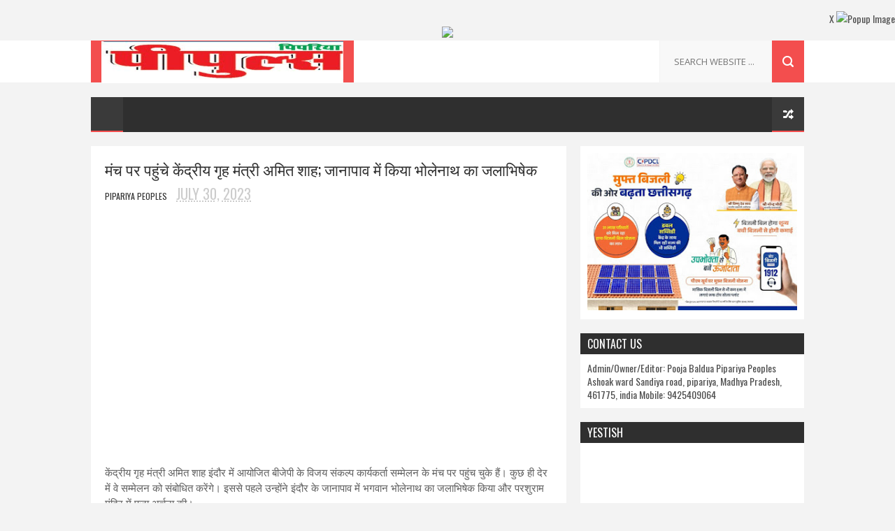

--- FILE ---
content_type: text/html; charset=UTF-8
request_url: https://www.pipariyapeoples.com/2023/07/Union%20Home%20Minister%20Amit%20Shah%20reached%20the%20stage%20Jalabhishek%20of%20Bholenath%20done%20in%20Janapav.html
body_size: 40597
content:
<!DOCTYPE html>
<html class='v2' dir='ltr' xmlns='http://www.w3.org/1999/xhtml' xmlns:b='http://www.google.com/2005/gml/b' xmlns:data='http://www.google.com/2005/gml/data' xmlns:expr='http://www.google.com/2005/gml/expr'>
<head>
<link href='https://www.blogger.com/static/v1/widgets/335934321-css_bundle_v2.css' rel='stylesheet' type='text/css'/>
<meta charset='UTF-8'/>
<title>Pipariya Peoples</title>
<link href='favicon.ico' rel='icon' type='image/x-icon'/>
<link href='https://samvad.cg.nic.in/displaypanel/assets/css/pretor.css' rel='stylesheet'/>
<link href='https://samvad.cg.nic.in/displaypanel/assets/css/myad.css' rel='stylesheet'/>
<!-- Google tag (gtag.js) -->
<script async='async' src='https://www.googletagmanager.com/gtag/js?id=G-0TKSQ53Q96'></script>
<script>
  window.dataLayer = window.dataLayer || [];
  function gtag(){dataLayer.push(arguments);}
  gtag('js', new Date());

  gtag('config', 'G-0TKSQ53Q96');
</script>
<!-- Google tag (gtag.js) -->
<script async='async' src='https://www.googletagmanager.com/gtag/js?id=UA-83615835-1'></script>
<script>
  window.dataLayer = window.dataLayer || [];
  function gtag(){dataLayer.push(arguments);}
  gtag('js', new Date());

  gtag('config', 'UA-83615835-1');
</script>
<meta content='width=device-width, initial-scale=1, maximum-scale=1' name='viewport'/>
<link href='//fonts.googleapis.com/css?family=Oswald:300,400,700|Open+Sans:400,400italic,700,700italic' media='all' rel='stylesheet' type='text/css'/>
<meta content='text/html; charset=UTF-8' http-equiv='Content-Type'/>
<meta content='blogger' name='generator'/>
<link href='https://www.pipariyapeoples.com/favicon.ico' rel='icon' type='image/x-icon'/>
<link href='https://www.pipariyapeoples.com/2023/07/Union%20Home%20Minister%20Amit%20Shah%20reached%20the%20stage%20Jalabhishek%20of%20Bholenath%20done%20in%20Janapav.html' rel='canonical'/>
<link rel="alternate" type="application/atom+xml" title="Pipariya Peoples latest News update - Atom" href="https://www.pipariyapeoples.com/feeds/posts/default" />
<link rel="alternate" type="application/rss+xml" title="Pipariya Peoples latest News update - RSS" href="https://www.pipariyapeoples.com/feeds/posts/default?alt=rss" />
<link rel="service.post" type="application/atom+xml" title="Pipariya Peoples latest News update - Atom" href="https://www.blogger.com/feeds/4984870620976794703/posts/default" />

<link rel="alternate" type="application/atom+xml" title="Pipariya Peoples latest News update - Atom" href="https://www.pipariyapeoples.com/feeds/4933399732838317847/comments/default" />
<!--Can't find substitution for tag [blog.ieCssRetrofitLinks]-->
<link href='https://blogger.googleusercontent.com/img/b/R29vZ2xl/AVvXsEgID0R2aYb2jg6hLCbmaudqwudLqpVA_8l3oX6P4LK0VLyb7NPhPfTrZMAYIEBo-wcYujnYJ1XOs1Vn3K3LE-1p-UDdy9gVE94framUreiX8xEyH5JfhzYm9QZ513P3Rl0hBzM7Td8tltxMo0u3TKLR-_4ykV76kSTI32wnhJD2nAMMrfYFk087ikQ-dLtx/s1600/s.jpg' rel='image_src'/>
<meta content='https://www.pipariyapeoples.com/2023/07/Union%20Home%20Minister%20Amit%20Shah%20reached%20the%20stage%20Jalabhishek%20of%20Bholenath%20done%20in%20Janapav.html' property='og:url'/>
<meta content='मंच पर पहुंचे केंद्रीय गृह मंत्री अमित शाह; जानापाव में किया भोलेनाथ का जलाभिषेक' property='og:title'/>
<meta content='केंद्रीय गृह मंत्री अमित शाह इंदौर में आयोजित बीजेपी के विजय संकल्प कार्यकर्ता सम्मेलन के मंच पर पहुंच चुके हैं। कुछ ही देर में वे सम्मेलन क...' property='og:description'/>
<meta content='https://blogger.googleusercontent.com/img/b/R29vZ2xl/AVvXsEgID0R2aYb2jg6hLCbmaudqwudLqpVA_8l3oX6P4LK0VLyb7NPhPfTrZMAYIEBo-wcYujnYJ1XOs1Vn3K3LE-1p-UDdy9gVE94framUreiX8xEyH5JfhzYm9QZ513P3Rl0hBzM7Td8tltxMo0u3TKLR-_4ykV76kSTI32wnhJD2nAMMrfYFk087ikQ-dLtx/w1200-h630-p-k-no-nu/s.jpg' property='og:image'/>
<title>
म&#2306;च पर पह&#2369;&#2306;च&#2375; क&#2375;&#2306;द&#2381;र&#2368;य ग&#2371;ह म&#2306;त&#2381;र&#2368; अम&#2367;त श&#2366;ह; ज&#2366;न&#2366;प&#2366;व म&#2375;&#2306; क&#2367;य&#2366; भ&#2379;ल&#2375;न&#2366;थ क&#2366; जल&#2366;भ&#2367;ष&#2375;क - Pipariya Peoples latest News update
</title>
<!-- Description and Keywords (start) -->
<meta content='YOUR KEYWORDS HERE' name='keywords'/>
<!-- Description and Keywords (end) -->
<meta content='मंच पर पहुंचे केंद्रीय गृह मंत्री अमित शाह; जानापाव में किया भोलेनाथ का जलाभिषेक' property='og:title'/>
<meta content='https://www.pipariyapeoples.com/2023/07/Union%20Home%20Minister%20Amit%20Shah%20reached%20the%20stage%20Jalabhishek%20of%20Bholenath%20done%20in%20Janapav.html' property='og:url'/>
<meta content='article' property='og:type'/>
<meta content='https://blogger.googleusercontent.com/img/b/R29vZ2xl/AVvXsEgID0R2aYb2jg6hLCbmaudqwudLqpVA_8l3oX6P4LK0VLyb7NPhPfTrZMAYIEBo-wcYujnYJ1XOs1Vn3K3LE-1p-UDdy9gVE94framUreiX8xEyH5JfhzYm9QZ513P3Rl0hBzM7Td8tltxMo0u3TKLR-_4ykV76kSTI32wnhJD2nAMMrfYFk087ikQ-dLtx/s1600/s.jpg' property='og:image'/>
<meta content='Pipariya Peoples latest News update' property='og:site_name'/>
<meta content='https://www.pipariyapeoples.com/' name='twitter:domain'/>
<meta content='मंच पर पहुंचे केंद्रीय गृह मंत्री अमित शाह; जानापाव में किया भोलेनाथ का जलाभिषेक' name='twitter:title'/>
<meta content='summary_large_image' name='twitter:card'/>
<meta content='https://blogger.googleusercontent.com/img/b/R29vZ2xl/AVvXsEgID0R2aYb2jg6hLCbmaudqwudLqpVA_8l3oX6P4LK0VLyb7NPhPfTrZMAYIEBo-wcYujnYJ1XOs1Vn3K3LE-1p-UDdy9gVE94framUreiX8xEyH5JfhzYm9QZ513P3Rl0hBzM7Td8tltxMo0u3TKLR-_4ykV76kSTI32wnhJD2nAMMrfYFk087ikQ-dLtx/s1600/s.jpg' name='twitter:image'/>
<meta content='मंच पर पहुंचे केंद्रीय गृह मंत्री अमित शाह; जानापाव में किया भोलेनाथ का जलाभिषेक' name='twitter:title'/>
<!-- Social Media meta tag need customer customization -->
<meta content='Facebook App ID here' property='fb:app_id'/>
<meta content='Facebook Admin ID here' property='fb:admins'/>
<meta content='@username' name='twitter:site'/>
<meta content='@username' name='twitter:creator'/>
<style type='text/css'>@font-face{font-family:'Oswald';font-style:normal;font-weight:400;font-display:swap;src:url(//fonts.gstatic.com/s/oswald/v57/TK3_WkUHHAIjg75cFRf3bXL8LICs1_FvsUtiZSSUhiCXABTV.woff2)format('woff2');unicode-range:U+0460-052F,U+1C80-1C8A,U+20B4,U+2DE0-2DFF,U+A640-A69F,U+FE2E-FE2F;}@font-face{font-family:'Oswald';font-style:normal;font-weight:400;font-display:swap;src:url(//fonts.gstatic.com/s/oswald/v57/TK3_WkUHHAIjg75cFRf3bXL8LICs1_FvsUJiZSSUhiCXABTV.woff2)format('woff2');unicode-range:U+0301,U+0400-045F,U+0490-0491,U+04B0-04B1,U+2116;}@font-face{font-family:'Oswald';font-style:normal;font-weight:400;font-display:swap;src:url(//fonts.gstatic.com/s/oswald/v57/TK3_WkUHHAIjg75cFRf3bXL8LICs1_FvsUliZSSUhiCXABTV.woff2)format('woff2');unicode-range:U+0102-0103,U+0110-0111,U+0128-0129,U+0168-0169,U+01A0-01A1,U+01AF-01B0,U+0300-0301,U+0303-0304,U+0308-0309,U+0323,U+0329,U+1EA0-1EF9,U+20AB;}@font-face{font-family:'Oswald';font-style:normal;font-weight:400;font-display:swap;src:url(//fonts.gstatic.com/s/oswald/v57/TK3_WkUHHAIjg75cFRf3bXL8LICs1_FvsUhiZSSUhiCXABTV.woff2)format('woff2');unicode-range:U+0100-02BA,U+02BD-02C5,U+02C7-02CC,U+02CE-02D7,U+02DD-02FF,U+0304,U+0308,U+0329,U+1D00-1DBF,U+1E00-1E9F,U+1EF2-1EFF,U+2020,U+20A0-20AB,U+20AD-20C0,U+2113,U+2C60-2C7F,U+A720-A7FF;}@font-face{font-family:'Oswald';font-style:normal;font-weight:400;font-display:swap;src:url(//fonts.gstatic.com/s/oswald/v57/TK3_WkUHHAIjg75cFRf3bXL8LICs1_FvsUZiZSSUhiCXAA.woff2)format('woff2');unicode-range:U+0000-00FF,U+0131,U+0152-0153,U+02BB-02BC,U+02C6,U+02DA,U+02DC,U+0304,U+0308,U+0329,U+2000-206F,U+20AC,U+2122,U+2191,U+2193,U+2212,U+2215,U+FEFF,U+FFFD;}</style>
<style id='page-skin-1' type='text/css'><!--
/*
-----------------------------------------------
Blogger Template Style
Name:        Meed
Author :     http://www.soratemplates.com
License:     Free Version
----------------------------------------------- */
/* Variable definitions
=======================
<Variable name="keycolor" description="Main Color" type="color" default="#08a100"/>
<Variable name="body.background" description="Background" type="background" color="#F3F3F3" default="$(color) url() repeat scroll top left"/>
<Group description="Main Settings" selector="body">
<Variable name="main.color" description="Main Theme Color" type="color" default="#F34E4E"/>
<Variable name="main.dark.color" description="Main Dark Color" type="color" default="#2F2F2F"/>
<Variable name="main.bb.color" description="Borders and Buttons Color" type="color" default="#3A3A3A"/>
<Variable name="main.text.color" description="Main Text Color" type="color" default="#2F2F2F"/>
<Variable name="body.font" description="Main Font" type="font" default="normal normal 14px Oswald"/>
</Group>
=======================
*/
/* Reset and Variable Apply Here */
a,abbr,acronym,address,applet,b,big,blockquote,body,caption,center,cite,code,dd,del,dfn,div,dl,dt,em,fieldset,font,form,h1,h2,h3,h4,h5,h6,html,i,iframe,img,ins,kbd,label,legend,li,object,p,pre,q,s,samp,small,span,strike,strong,sub,sup,table,tbody,td,tfoot,th,thead,tr,tt,u,ul,var{padding:0;border:0;outline:0;vertical-align:baseline;background:0 0}
ins{text-decoration:underline}
del{text-decoration:line-through}
blockquote{font-size:17px;line-height:1.5em;font-style:italic;color:#2f2f2f}
dl,ul{list-style-position:inside;font-weight:700;list-style:none}
ul li{list-style:none}
caption,th{text-align:center}
img{border:none;position:relative}
a,a:visited{text-decoration:none}
.clear{clear:both}
.section,.widget,.widget ul{margin:0;padding:0}
a{color:#f34e4e}
a:hover{color:#f34e4e}
:focus{outline:0}
a img{border:0}
brc{color:#bdbdbd}
.CSS_LIGHTBOX{z-index:999999!important}
.separator a{clear:none!important;float:none!important;margin-left:0!important;margin-right:0!important}
#navbar-iframe{display:none;height:0;visibility:hidden}
.widget-item-control,a.quickedit{display:none!important}
.archive .home-link,.index .home-link,.home-link{display:none!important}
*{outline:0;transition:all .3s ease;-webkit-transition:all .3s ease;-moz-transition:all .3s ease;-o-transition:all .3s ease}
:after,:before{transition:all .0s ease;-webkit-transition:all .0s ease;-moz-transition:all .0s ease;-o-transition:all .0s ease}
.status-msg-wrap{margin:0 auto 20px;text-transform:uppercase;font-size:10px}
.status-msg-border{border:1px solid #F3F3F3;opacity:.7;border-radius:2px}
.status-msg-bg{background-color:#FFF;opacity:1;filter:none}
.status-msg-body,.status-msg-hidden{padding: .5em 0}
.feed-links{clear:both;display:none;line-height:2.5em}
h1,h2,h3,h4,h5,h6{font-weight:400}
.group:before,.group:after{content:"";display:table}
/* Body */
body{background:#F3F3F3 url() repeat scroll top left;font:normal normal 14px Oswald;color:#4f4f4f;word-wrap:break-word;margin:0;padding:0}
#outer-wrapper{max-width:100%;margin:0 auto;background-color:#F3F3F3}
.row{width:1020px}
#content-wrapper{margin:20px auto;overflow:hidden}
#main-wrapper{float:left;overflow:hidden;width:680px;word-wrap:break-word}
.item #main-wrapper,.static_page #main-wrapper{background-color: #fff;box-sizing: border-box;padding: 15px 20px 0}
#sidebar-wrapper{float:right;overflow:hidden;width:320px;box-sizing:border-box;word-wrap:break-word;padding-bottom:20px}
#main-header{background-color:#fff;height:60px;margin-bottom:20px;border-bottom:1px solid #F3F3F3}
.tm-head{margin:0 auto;overflow:hidden}
#logo-wrap{float:left;font-family:'Open Sans',sans-serif;text-transform:uppercase;line-height:60px}
#logo-wrap #header{float:left}
#header-inner a,.home #header-inner .titlewrapper{height:60px;padding:0 15px;float:left;background-color:#f34e4e;color:#fff;line-height:60px;display:inline-block!important;vertical-align:middle}
#header-inner img{max-height:60px;vertical-align:middle;display:inline-block!important;line-height:60px}
.Header h1{font-family:Oswald;margin:0}
.descriptionwrapper{display:none}
#tagline{margin-left:14px;font-family:'Oswald',sans-serif;color:#CACACA;font-weight:400}
#header-elements{float:right}
#header-social{float:left}
#header-social li{float:left;margin-left:20px;line-height:60px;padding:0}
#header-social a{display:block;height:60px;background:url(https://blogger.googleusercontent.com/img/b/R29vZ2xl/AVvXsEjjqXRexdrrkCuR1GIVTYb_0JU-vOZSkO8FyNXujt5vLu_0bCZ7ILR_Utz0wTA6wcJI12kQE85g98kjZkxSCf9CsyYmCzJtt_xfRNm7jc7fLdr51zSwmavSRMy40KQG7v27XwuWWIzVIPbE/s1600/header-social.png) no-repeat;text-indent:-9999px;opacity:.2;transition:opacity .3s}
#header-social a:hover{opacity:1}
#header-social .twitter a{width:17px}
#header-social .facebook a{width:7px;background-position:-37px 0}
#header-social .instagram a{width:14px;background-position:-64px 0}
#header-social .vimeo a{width:16px;background-position:-98px 0}
#header-social .youtube a{width:19px;background-position:-209px 0}
#header-social .soundcloud a{width:21px;background-position:-168px 0}
#header-social .google a{width:14px;background-position:-134px 0}
#header-search{position:relative;width:227px;height:60px;float:right}
#header-search #s{position:absolute;right:46px;top:0;width:120px;height:60px;padding:0 20px;border:none;color:#C3C3C3;border-left:1px solid #F3F3F3;background-color:#F8F8F8;font-size:13px;font-family:'Open Sans',sans-serif;font-weight:400;text-transform:uppercase}
#header-search #searchsubmit{position:absolute;right:0;top:0;display:block;width:46px;height:60px;border:none;background:#f34e4e url(https://blogger.googleusercontent.com/img/b/R29vZ2xl/AVvXsEg_G4G9CDhwtKZuTYFJgEWPQMAo-hzV1H6CGh34DsDRVXOax5GEEx0HMLJ51rfv_8aaPnlUNPcNZ7Ka1Xxm6FQZsbAl_BvZsIF99w-0UG5zz7JbStFqNWF6Y-B44n1HUTjGqxnyuMLtzTo4/s1600/header-search.png) no-repeat;text-indent:-9999px;cursor:pointer}
#header-search #searchsubmit:hover{background-color:#3f3f3f}
#menu{display:none}
#main-nav{background-color:#2f2f2f;position:relative;width:100%;max-width:1020px;height:50px;font-size:13px;margin:0 auto}
.header-menu{background-color:#2f2f2f;height:50px;margin:0 auto;position:relative;padding:0}
li.li-home{background-color:#3a3a3a;display:inline-block;position:relative;float:left;width:46px;height:50px;box-sizing:border-box;padding:0}
li.li-home a{float:left;background: #3a3a3a url(https://lh3.googleusercontent.com/blogger_img_proxy/AEn0k_tCT3ZY7cGi5W6X13wVakG0ZfH9zGBrjTEZ8fC9Ve1UTr8bg52IzwcTNw_CG70CGAB15aJ2oKAiBokkJZdICzEDkUfUD9Zz9Dz_OV3oM7HknLleSl3pfFwm-ZLfLnW_LK1E9-ljs94IZJZaQQEvvm6yLFqUQHk=s0-d) no-repeat;padding:0;height:50px;width:46px;box-sizing:border-box;border-bottom: 2px solid #f34e4e}
li.li-home:hover{background-color:#3a3a3a}
#main-nav ul li{position:relative;float:left;height:50px;box-sizing:border-box;padding:0;border-bottom: 2px solid #2f2f2f}
#main-nav ul li a{float:left;color:#F2F2F2;padding:0 13px;line-height:50px;text-transform:uppercase;font-weight:400;letter-spacing:.5px}
#main-nav ul li:hover{background-color:#3a3a3a;border-bottom:2px solid #f34e4e}
#main-nav ul li:hover a{color:#fff}
#main-nav ul li.has-children a:after{content:"";background:url(https://blogger.googleusercontent.com/img/b/R29vZ2xl/AVvXsEhL9WnbCjJnagH3r29nOpz4HaY-YtVKaEjIu6Q4MY3_-PefcsaUkXwhMJ4ti0vVwpZ3-vuEXuQBlR_gQsTS6qSX4pXpdzoQ9fXH2dOyFfhKCWAJracm6qnECCf7QqjEUSUnIOzibFRZGFne/s1600/sub-icon.png) no-repeat 0 23px;display:block;width:9px;height:50px;float:right;margin-left:6px}
#main-nav ul li ul{display:none;position:absolute;left:0;top:50px;z-index:100;background-color:#2f2f2f;border-top:0;box-shadow:0 1px 3px rgba(40,35,40,0.05);transition:all 0s ease;-webkit-transition:all 0s ease;-moz-transition:all 0s ease;-o-transition:all 0s ease}
#main-nav ul li ul li{height:auto;margin-left:0;display:block;float:none;position:relative;overflow:hidden;line-height:normal;padding:0;border-right:0;border-bottom:1px solid #3a3a3a}
#main-nav ul li ul li:hover{border-bottom:1px solid #3a3a3a;}
#main-nav ul li ul li:last-child{border-bottom:0}
#main-nav ul li ul li a{min-width:180px;color:#F2F2F2;font-size:10px;font-weight:400;text-transform:uppercase;height:36px;line-height:36px;overflow:hidden;box-sizing:border-box;padding:0 16px!important;margin-top:0;border:0;transition:all .3s ease!important;-webkit-transition:all .3s ease!important;-moz-transition:all .3s ease!important;-o-transition:all .3s ease!important}
#main-nav ul li:hover ul li a{color:#F2F2F2}
#main-nav ul li ul li a:after{content:"";display:none!important}
#main-nav ul li ul li a:hover{background-color:#3a3a3a;color:#fff!important;padding-left:20px!important}
#random-icon{position:absolute;right:0;top:0;display:block;height:50px;width:46px;background: #3a3a3a url(https://blogger.googleusercontent.com/img/b/R29vZ2xl/AVvXsEht0jZ6nADHnohdTuYAuSALFNsJaTn9xtkL5g5kQSxL_QekmxwG8PxN4QRSww22YqubrgS0Sgeq35dgdnt3HjVBtrMUjyuFDG6feNhClVY1rsi89JwDwBNNqxJdFa4b6sAYb0sTfFr1T_-a/s1600/random-icon.png) no-repeat;padding:0;box-sizing:border-box;cursor:pointer;border-bottom:2px solid #f34e4e}
#random-icon:hover{background-color:#3a3a3a}
#random-icon a{height:50px;display:block;overflow:hidden}
.selectnav{display:none;background-color:#3a3a3a;box-sizing:border-box;border:0}
.tipsy { font-size: 10px; text-transform: uppercase; position: absolute; padding: 5px; z-index: 100000; transition:all .0s ease;-webkit-transition:all .0s ease;-moz-transition:all .0s ease;-o-transition:all .0s ease}
.tipsy-inner { background-color: #f34e4e; color: #FFF; max-width: 200px; padding: 4px 8px; text-align: center; transition:all .0s ease;-webkit-transition:all .0s ease;-moz-transition:all .0s ease;-o-transition:all .0s ease}
.tipsy-arrow { position: absolute; width: 0; height: 0; line-height: 0; border: 5px dashed #2F2F2F; transition:all .0s ease;-webkit-transition:all .0s ease;-moz-transition:all .0s ease;-o-transition:all .0s ease}
.tipsy-arrow-n { border-bottom-color: #f34e4e; transition:all .0s ease;-webkit-transition:all .0s ease;-moz-transition:all .0s ease;-o-transition:all .0s ease}
.tipsy-n .tipsy-arrow { top: 0px; left: 50%; margin-left: -5px; border-bottom-style: solid; border-top: none; border-left-color: transparent; border-right-color: transparent; transition:all .0s ease;-webkit-transition:all .0s ease;-moz-transition:all .0s ease;-o-transition:all .0s ease}
#slider-sec .widget h2{display:none}
#featured-slider *{transition:all 0 ease;-webkit-transition:all 0 ease;-moz-transition:all 0 ease;-o-transition:all 0 ease}
#featured-slider{margin-bottom:20px}
#featured-slider,#featured-slider .slides > li{position:relative;width:100%;height:400px;overflow:hidden;list-style:none;padding:0}
#featured-slider .slider-img{height:400px;overflow:hidden;display:block}
#featured-slider img{width:100%;height:400px}
#feat-star-bg{position:absolute;left:0;top:0;z-index:15;border-top:50px solid #f34e4e;border-right:50px solid transparent;border-left:0 solid transparent}
#feat-star{position:absolute;left:0;top:0;z-index:20;display:block;width:50px;height:50px;background:url(https://blogger.googleusercontent.com/img/b/R29vZ2xl/AVvXsEgT2eoGr3Q2rPY9plCVjO0hGnEZEoN1EDj-ttZ6iEQuIEWuGjBUfJnLE7EQAazglotp02nU-JsTTaS2cFB2gOfxLL9aRqebKqlSJlhs87f8PiLC5v0IZiwQVSWF5UN_rJidbK4ZrXYv6jJ3/s1600/feat-star.png) no-repeat}
#slider-nav a{position:absolute;top:187px;z-index:10;display:block;width:36px;height:36px;background:#f34e4e url(https://blogger.googleusercontent.com/img/b/R29vZ2xl/AVvXsEh2XI0bduiB5qdQuitIvXq8zkHXf7kSYkTMbKiaCXCKxoMBxdlNl1IrA_gr__F8rC7aspSVY8MwpoHPvrZkO9H2jRLYQU14Q3DJWmtyy8zt7VXzBLJ2o4LKn1ezWHr2Sbpu2_7fdOJepXqd/s1600/slider-nav.png) no-repeat;transition:background .3s}
#slider-nav a:hover{background-color:#2f2f2f}
#slider-nav .flex-prev{left:20px}
#slider-nav .flex-next{right:20px;background-position:-72px 0}
.slide-cap{position:absolute;left:10%;bottom:20px;z-index:8;display:inline-block;width:80%;color:#fff;text-align:center;text-transform:uppercase}
.slide-cap h1{font-size:25px;font-weight:400}
.slide-cap .post-title a{color:#fff}
.slide-cap .post-title a:hover{color:#ccc}
.feat-divider{display:block;width:18px;height:1px;margin:13px auto;background-color:#fff}
.slide-cap .post-date{font-size:16px;font-weight:400}
.slide-cap-bg{position:absolute;left:0;bottom:0;z-index:5;width:100%;height:200px;background:url(https://blogger.googleusercontent.com/img/b/R29vZ2xl/AVvXsEj5wY7DE2NVYn7III10Jy4JpvDlNsA8-UW9RGleuYRBzM7cTL1zSiLNTLh5vIuIR8pXz8hotO76FOkAiE50ytdT4oyaRkxJ5pvqSk5fIAOTW1TW-sw3fs8LMKu-j4We4eco932G7dAmCw0w/s1600/slide-cap-bg.png) repeat-x}
.img-overlay{position:absolute;left:0;top:0;z-index:1;width:100%;height:100%;background-color:rgba(40,35,40,0.0)}
.custom-widget .rcthumb:hover .img-overlay,.PopularPosts .item-thumbnail:hover a .img-overlay{background-color:rgba(40,35,40,0.3)}
.custom-widget li{overflow:hidden;padding:10px 0;border-top:1px solid #F3F3F3}
.custom-widget .rcthumb{position:relative;float:left;margin:0!important;width:90px;height:65px;overflow:hidden;display:block;vertical-align:middle}
.custom-widget .post-panel{padding-left:15px;display:table-cell}
.custom-widget .rcp-title{overflow:hidden;line-height:0;margin:0 0 2px;padding:0}
.custom-widget .rcp-title a{color:#2f2f2f;font-weight:400;text-transform:uppercase;font-size:13px;line-height:1.5em}
.custom-widget .rcp-title a:hover{color:#f34e4e}
.cmm-widget li .cmm-avatar{position:relative;overflow:hidden;padding:0;width:55px;height:55px;float:left;margin:0 10px 0 0}
.cmm-widget li{background:none!important;clear:both;list-style:none;word-break:break-all;display:block;border-top:1px solid #F3F3F3;overflow:hidden;margin:0;padding:10px 0}
.cmm-widget li:first-child{padding-top:0;border-top:0}
.cmm-widget li:last-child{padding-bottom:0}
.cmm-widget li span{margin-top:4px;color:#bdbdbd;display:block;line-height:1.2em;text-transform:lowercase;font-family:'Open Sans', sans-serif;font-size:12px;font-style:italic;font-weight:400}
.cmm-img{width:55px;height:55px;float:left;margin:0 10px 0 0}
.cmm-widget a{color:#2f2f2f;position:relative;font-size:12px;text-transform:uppercase;font-weight:400;display:block;overflow:hidden}
.cmm-widget a:hover{color:#f34e4e}
.cmm-widget{list-style:none;padding:0}
.post{display:block;overflow:hidden;word-wrap:break-word}
.index .post,.archive .post{width:100%;float:left;margin-bottom:20px;background-color:#fff;display:block}
.block-image{background-color:#F3F3F3;position:relative;float:left;width:300px;height:200px;overflow:hidden}
.block-image .thumb{width:100%;height:200px;position:relative;display:block;z-index:2;overflow:hidden}
.block-image .thumb a{width:100%;height:200px;display:block}
.thumb-overlay{position:absolute;left:0;top:0;z-index:2;width:100%;height:100%;background-color:rgba(40,35,40,0.0)}
.block-image:hover .thumb a .thumb-overlay{background-color:rgba(40,35,40,0.30)}
.index article{overflow:hidden;padding:15px}
.retitle h2{margin:8px 0;display:block}
.post h2 a,.post h2 a:visited,.post h2 strong{color:#2f2f2f;font-size:19px;line-height:1.4em;font-weight:400;text-transform:uppercase;text-decoration:none}
.post h2 a:hover{color:#f34e4e}
.widget iframe,.widget img{max-width:100%}
.index .post-footer,.archive .post-footer{display:none!important}
.index .post h2,.archive .post h2{margin:0;padding:0 10px 0 0;overflow:hidden}
.item .post,.static_page .post{padding:0}
.date-header{display:block;overflow:hidden;font-weight:400;margin:0!important;padding:0}
#meta-post{font-size:12px;color:#ccc;margin-top:10px;line-height:1.4em}
#meta-post a.timestamp-link{color:#000;text-transform:uppercase}
.resumo{margin-top:5px;font-size:13px;color:#666666;font-family:'Open Sans', sans-serif;line-height:1.5em}
.resumo span{display:block;margin:8px 0 10px;padding-right:10px}
.post-meta{text-transform:uppercase;color:#ccc;display:block;font-size:12px;font-weight:400;line-height:1.4em;margin:0;padding:0}
.breadcrumbs{display:none;margin:0;font-size:0}
.item article,.static_page article{margin-top:15px}
.item .post-head,.static_page .post-head{position:relative;margin:2px 0 10px}
.item .post-title,.static_page .post-title{color:#2f2f2f;font-size:22px;text-transform:uppercase;line-height:1.5em;font-weight:400;position:relative;display:inline-block;padding:0;margin:0}
.item .post-body,.static_page .post-body{width:100%;color:#5E5E5E;font-size:15px;font-family:'Open Sans', sans-serif;line-height:1.5em;overflow:hidden}
.item .post-outer{padding:0}
.item .post-body img{max-width:100%}
.post-meta a{color:#ccc}
.post-author a{color: #2f2f2f}
.post-author a:hover{color: #f34e4e}
.post-timestamp{margin-left:0;font-size:20px}
.post-meta .post-timestamp{margin-left:10px}
.main .widget{margin:0}
.main .Blog{border-bottom-width:0}
.single-elements{overflow:hidden;margin:20px 0;padding:15px 0;border-top:1px solid #F3F3F3;border-bottom:1px solid #F3F3F3}
.label-head{float:left}
.label-head a{display:inline-block;float:left;height:24px;margin-right:1px;padding:0 8px;color:#fff;background-color:#f34e4e;font-weight:400;font-size:11px;text-transform:uppercase;line-height:25px}
.label-head a:hover{background-color:#2f2f2f}
.share-box{float:right}
.share-box li{float:left;display:inline-block;line-height:0;padding:0}
.share-box a{display:inline-block;width:24px;height:24px;margin-left:1px;background-color:#f34e4e;background:#f34e4e url(https://blogger.googleusercontent.com/img/b/R29vZ2xl/AVvXsEishP6gNicgR7OOBDQMVGTGKDwcX42u5X6hRxTvDagGULLTdarAjD7xrLSfw2WIhASzKUB_Wo_aZeyPETWxt7yDdL5pIogD9Rl3p-VAbB-KtwHA6YNrtKUYiCUAlFZJxN-xI2_vVyoLqNNO/s1600/single-share.png) no-repeat;text-indent:-9999px}
.facebook a{background-position:-25px 0}
.google a{background-position:-50px 0}
.pinterest a{background-position:-75px 0}
.share-box a:hover{background-color:#2f2f2f}
#related-wrap{margin-bottom:20px;padding-bottom:20px;border-bottom:1px solid #F3F3F3}
.hide-label{display:none}
.related-posts{position:relative;overflow:hidden;margin:0;padding:0}
.related-posts .related-item{width:32%;position:relative;overflow:hidden;float:left;display:block;box-sizing:border-box;margin:0 0 0 2%;padding:0}
.related-posts li:first-child,.related-posts li:nth-child(4){margin-left:0}
.related-posts .related-item .related-thumb{width:100%;height:140px;background-color:#f3f3f3}
.related-posts .related-item .related-img{width:100%;height:140px;position:relative;display:block}
.related-overlay{position:absolute;left:0;top:0;z-index:1;width:100%;height:100%;background-color:rgba(40,35,40,0.0)}
.related-posts .related-thumb:hover .related-overlay{background-color:rgba(40,35,40,0.30)}
.related-content{padding:8px 10px 0 0;width:100%;line-height:1.2em;box-sizing:border-box;z-index:2}
.related-posts h3 a{font-size:12px;line-height:1.5em;color:#2f2f2f;text-transform:uppercase;display:block}
.related-posts h3 a:hover{color:#f34e4e}
#blog-pager{clear:both;text-align:center;margin:0}
.index #blog-pager{display:block}
.index #blog-pager,.archive #blog-pager{font-size:14px;text-align:left;padding:5px 0}
#blog-pager-newer-link a,#blog-pager-older-link a{display:block;float:left;margin-right:0;padding:0 12px;border:0;text-transform:uppercase;line-height:32px;font-weight:400;background-color:#fff;color:#666;font-size:14px}
#blog-pager-newer-link a:hover,#blog-pager-older-link a:hover{background-color:#f34e4e;color:#fff}
.showpageNum a,.showpage a,.showpagePoint{display:block;float:left;margin-right:6px;padding:0 14px;background-color:#fff;color:#666;border:0;text-transform:uppercase;line-height:34px;font-weight:400}
.showpageNum a:hover,.showpage a:hover{background-color:#f34e4e;color:#fff}
.showpageNum a i,.showpage a i{transition:all 0s ease;-webkit-transition:all 0s ease;-moz-transition:all 0s ease;-o-transition:all 0s ease}
.showpagePoint{background-color:#f34e4e;color:#fff}
.showpageOf{display:none!important}
.blogger-tab{display:block}
.comments-title h2,.related-title h2{color:#2f2f2f;position:relative;text-transform:uppercase;font-size:17px;line-height:17px;margin-bottom:20px}
.comments{clear:both;margin:0;color:#2f2f2f}
.comments h4{font-weight:400;font-size:12px;font-style:italic;padding-top:1px}
.comments .comments-content{margin:0;padding:0}
.comments .comments-content .comment{margin-bottom:0;padding-bottom:8px}
.comments .comments-content .comment:first-child{padding-top:0}
.facebook-tab,.fb_iframe_widget_fluid span,.fb_iframe_widget iframe{width:100%!important}
.comments .item-control{position:static}
.comments .avatar-image-container{float:left;overflow:hidden;position:absolute}
.comments .avatar-image-container,.comments .avatar-image-container img{height:45px;max-height:45px;width:45px;max-width:45px;border-radius:0}
.comments .comment-block{overflow:hidden;padding:0 0 10px}
.comments .comment-block,.comments .comments-content .comment-replies{margin-left:60px;margin-top:0}
.comments .comments-content .inline-thread{padding:0}
.comments .comment-actions{float:left;width:100%;position:relative;margin:0}
.comments .comments-content .comment-header{font-size:13px;display:block;overflow:hidden;clear:both;margin:0 0 5px;padding:0 0 5px;border-bottom:1px solid #F3F3F3}
.comments .comments-content .user{font-style:normal;font-weight:400;text-transform:uppercase;display:block}
.comments .comments-content .icon.blog-author{display:none}
.comments .comments-content .comment-content{font-family:'Open Sans', sans-serif;float:left;text-align:left;font-size:13px;line-height:1.4em;color:#656565}
.comments .comment .comment-actions a{margin-right:5px;padding:2px 5px;color:#fff;font-weight:400;background-color:#f34e4e;font-size:10px}
.comments .comment .comment-actions a:hover{color:#fff;background-color:#2f2f2f;text-decoration:none}
.comments .comments-content .datetime{color:#ccc;float:left;font-size:10px;text-transform:uppercase;position:relative;margin:2px 0 0;display:block}
.comments .comments-content .comment-header a{color:inherit}
.comments .comments-content .comment-header a:hover{color:#f34e4e}
.comments .thread-toggle{margin-bottom:4px}
.comments .thread-toggle .thread-arrow{height:7px;margin:0 3px 2px 0}
.comments .thread-expanded{padding:8px 0 0}
.comments .comments-content .comment-thread{margin:0}
.comments .continue a{padding:0 0 0 60px;font-weight:400}
.comments .comments-content .loadmore.loaded{margin:0;padding:0}
.comments .comment-replybox-thread{margin:0}
iframe.blogger-iframe-colorize,iframe.blogger-comment-from-post{height:283px!important}
.post-body h1,.post-body h2,.post-body h3,.post-body h4,.post-body h5,.post-body h6{font-family: 'Oswald', sans-serif;color:#2f2f2f;margin-bottom:15px}
blockquote{margin:0;padding:0 20px}
blockquote:before{content:'\f10d';display:inline-block;font-family:FontAwesome;font-style:normal;font-weight:400;line-height:1;-webkit-font-smoothing:antialiased;-moz-osx-font-smoothing:grayscale;margin-right:10px;color:#2f2f2f}
blockquote:after{content:'\f10e';display:inline-block;font-family:FontAwesome;font-style:normal;font-weight:400;line-height:1;-webkit-font-smoothing:antialiased;-moz-osx-font-smoothing:grayscale;margin-left:10px;color:#2f2f2f}
.widget .post-body ul,.widget .post-body ol{line-height:1.5;font-weight:400}
.widget .post-body li{margin:5px 0;padding:0;line-height:1.5}
.post-body ul li:before{content:"\f0da";margin-right:5px;font-family:fontawesome}
#sidebar-wrapper .widget{margin-bottom:20px;overflow:hidden}
.sidebar .widget h2{color:#fff;position:relative;text-transform:uppercase;font-size:16px;font-weight:400;line-height:30px;background-color:#2f2f2f;height:30px;margin:0;padding-left:10px}
.sidebar .widget .widget-title{position:relative;background-color:#2f2f2f;height:30px}
.sidebar .widget .widget-title h2{float:left;background-color:#f34e4e;padding:0 10px}
.sidebar .widget-content{width:300px;background-color:#fff;padding:10px;margin:0}
.sidebar ul{list-style:none}
.list-label-widget-content li{display:block;padding:8px 0;border-bottom:1px solid #F3F3F3;position:relative}
.list-label-widget-content li:first-child{padding:0 0 8px}
.list-label-widget-content li:last-child{padding-bottom:0;border-bottom:0}
.list-label-widget-content li a:before{content:'\203a';position:absolute;left:0;top:2px;font-size:22px;color:#2f2f2f}
.list-label-widget-content li:first-child a:before{top:-7px}
.list-label-widget-content li a{color:#2f2f2f;font-size:11px;padding-left:15px;font-weight:400;text-transform:uppercase}
.list-label-widget-content li a:hover{color:#f34e4e}
.list-label-widget-content li span:last-child{color:#999;font-size:11px;font-weight:400;position:absolute;top:8px;right:0}
.list-label-widget-content li:first-child span:last-child{top:2px}
.cloud-label-widget-content{text-align:left}
.cloud-label-widget-content .label-count{background:#f34e4e;color:#fff!important;margin-left:-3px;white-space:nowrap;border-radius:0;padding:1px 4px!important;font-size:12px!important;margin-right:5px}
.cloud-label-widget-content .label-size{background:#f5f5f5;display:block;float:left;font-size:11px;margin:0 5px 5px 0}
.cloud-label-widget-content .label-size a,.cloud-label-widget-content .label-size span{height:18px!important;color:#2f2f2f;display:inline-block;font-size:11px;font-weight:400!important;text-transform:uppercase;padding:6px 8px}
.cloud-label-widget-content .label-size a{padding:6px 10px}
.cloud-label-widget-content .label-size a:hover{color:#fff!important}
.cloud-label-widget-content .label-size,.cloud-label-widget-content .label-count{height:30px!important;line-height:19px!important}
.cloud-label-widget-content .label-size:hover{background:#f34e4e;color:#fff!important}
.cloud-label-widget-content .label-size:hover a{color:#fff!important}
.cloud-label-widget-content .label-size:hover span{background:#2f2f2f;color:#fff!important;cursor:pointer}
.cloud-label-widget-content .label-size-1,.label-size-2,.label-size-3,.label-size-4,.label-size-5{font-size:100%;opacity:10}
.label-size-1,.label-size-2{opacity:100}
.FollowByEmail td{width:100%;float:left;box-sizing:border-box}
.FollowByEmail .follow-by-email-inner .follow-by-email-submit{margin-left:0;width:100%;border-radius:0;height:30px;font-size:11px;color:#fff;background-color:#f34e4e;font-family:inherit;text-transform:uppercase;font-weight:400;letter-spacing:1px}
.FollowByEmail .follow-by-email-inner .follow-by-email-submit:hover{background-color:#3a3a3a}
.FollowByEmail .follow-by-email-inner .follow-by-email-address{padding-left:10px;height:30px;border:1px solid #FFF;margin-bottom:5px;box-sizing:border-box;font-size:11px;font-family:inherit}
.FollowByEmail .follow-by-email-inner .follow-by-email-address:focus{border:1px solid #FFF}
.FollowByEmail .widget-content{background-color:#2f2f2f}
.FollowByEmail .widget-content:before{content:"Enter your email address to subscribe to this blog and receive notifications of new posts by email.";font-size:11px;color:#f2f2f2;line-height:1.4em;margin-bottom:5px;display:block;padding:0 2px}
.flickr_widget .flickr_badge_image{float:left;margin-bottom:5px;margin-right:10px;overflow:hidden;display:inline-block}
.flickr_widget .flickr_badge_image:nth-of-type(4),.flickr_widget .flickr_badge_image:nth-of-type(8),.flickr_widget .flickr_badge_image:nth-of-type(12){margin-right:0}
.flickr_widget .flickr_badge_image img{max-width:67px;height:auto}
.flickr_widget .flickr_badge_image img:hover{opacity:.5}
#ArchiveList select{border:1px solid #2f2f2f;padding:6px 8px;width:100%;cursor:pointer;font-family:inherit;font-size:12px;color:#2f2f2f}
.PopularPosts .item-thumbnail{margin:0 15px 0 0 !important;width:90px;height:65px;float:left;overflow:hidden}
.PopularPosts .item-thumbnail a{position:relative;display:block;overflow:hidden;line-height:0}
.PopularPosts ul li img{padding:0;width:90px;height:65px}
.PopularPosts .widget-content ul li{overflow:hidden;padding:10px 0;border-top:1px solid #F3F3F3}
.sidebar .PopularPosts .widget-content ul li:first-child,.sidebar .custom-widget li:first-child{padding-top:0;border-top:0}
.sidebar .PopularPosts .widget-content ul li:last-child,.sidebar .custom-widget li:last-child{padding-bottom:0}
.PopularPosts ul li a{color:#2f2f2f;font-weight:400;font-size:13px;text-transform:uppercase;line-height:1.5em}
.PopularPosts ul li a:hover{color:#f34e4e}
.PopularPosts .item-title{margin:0;padding:0;line-height:0}
.item-snippet{display:none;font-size:0;padding-top:0}
#footer-wrapper{background-color:#fff;border-top: 1px solid #F3F3F3}
#footer{overflow:hidden;margin:0 auto;padding:0}
.sect-left{display:inline-block;float:left;width:32%;margin-right:2%}
.sect-left:nth-child(3){margin-right:0}
.sect-left .widget{padding:20px 0}
.sect-left .widget:nth-of-type(2){padding-top:0}
.sect-left .widget h2{color:#2f2f2f;position:relative;text-transform:uppercase;font-size:19px;line-height:19px;padding-bottom:13px;margin-bottom:15px;border-bottom:1px solid #F3F3F3}
.sect-left .widget h2:before{position:absolute;content:'';bottom:-1px;left:0;width:36px;height:3px;background-color:#f34e4e}
.sect-left .PopularPosts .widget-content ul li:first-child,.sect-left .custom-widget li:first-child{padding-top:0;border-top:0}
.sect-left .FollowByEmail .widget-content{padding:10px;box-sizing:border-box}
.sect-left .list-label-widget-content li:first-child a:before{top:-6px}
.footer-wrapper{font-family: 'Open Sans', sans-serif;color: #aaa;background-color: #F3F3F3;display:block;padding:10px 0;width:100%;height:30px;overflow:hidden;border-top: 1px solid #F3F3F3}
.footer-wrapper .footer-copy{margin:0 auto}
.footer-wrapper .copyright{font-size:12px;text-align:center;height:30px;line-height:30px;font-weight:400;text-transform:uppercase}
.footer-wrapper .copyright a{color:#aaa}
.footer-wrapper .copyright a:hover{color:#f34e4e}
#back-to-top{position:fixed;right:32px;bottom:7%;display:none;width:38px;height:38px;background-color:#f34e4e;background:#f34e4e url(https://blogger.googleusercontent.com/img/b/R29vZ2xl/AVvXsEh_KDwJnpAsA91hisNokD5QCNZsPw4oTis29FckhpukQRWroXcgJvrrfVnyquTKOZJwjLzZsPE7KfHFlLaaNNi7Ylqb3mZh1n7OVQXXwvR5cjaoNFcTv1EPLrziS4sOhXoarANuvcCEH0sv/s1600/back-to-top.png) no-repeat;z-index:600;cursor:pointer;transition:background .3s}
#back-to-top:hover{background-color:#2f2f2f}
.error_page #content-wrapper{background-color:#fff}
.error_page #main-wrapper{width:100%!important;margin:0!important}
.error_page #sidebar-wrapper,.error_page .status-msg-wrap{display:none}
#error-wrap{color:#2f2f2f;text-align:center;padding:60px 0 80px}
.error-item{font-size:160px;line-height:1;margin-bottom:20px}
#error-wrap h2{font-size:25px;padding:20px 0 10px}
#error-wrap .homepage{padding-top:10px;display:block}
#error-wrap .homepage i{font-size:20px}
#error-wrap .homepage:hover{text-decoration:underline}
.img-anime .recent-boxes .box-image,.img-anime .recent-boxes .bf-thumb,.img-anime .custom-widget .rcthumb,.img-anime .PopularPosts img,.img-anime .home .block-image .thumb a,.img-anime .tc-thumb a,.img-anime .related-thumb a,.img-anime .PopularPosts .item-thumbnail a,.img-anime .cmm-img{opacity:0;transition:all 0s ease;-webkit-transition:all 0s ease;-moz-transition:all 0s ease;-o-transition:all 0s ease}
.img-anime .img-effect,.img-anime .recent-boxes .box-image.img-effect,.img-anime .recent-boxes .bf-thumb.img-effect,.img-anime .recent-boxes .bf-thumb.img-effect,.img-anime .custom-widget .rcthumb.img-effect,.img-anime .PopularPosts img.img-effect,.img-anime .block-image .thumb a.img-effect,.img-anime .tc-thumb a.img-effect,.img-anime .related-thumb a.img-effect,.img-anime .PopularPosts .item-thumbnail a.img-effect,.img-anime .cmm-img.img-effect{opacity:1;transition:all .8s ease;-webkit-transition:all .8s ease;-moz-transition:all .8s ease;-o-transition:all .8s ease}

--></style>
<style type='text/css'>
/*----Responsive Design----*/
@media screen and (max-width: 1040px) {
.row{max-width:96%}
#main-nav{max-width:96%!important;background:transparent;position:relative!important;margin:0 auto!important}
.header-menu.row{max-width:100%}
#main-wrapper{width:68%}
#sidebar-wrapper{width:32%;box-sizing:border-box;padding-left:20px}
.sidebar .widget-content{width:100%;box-sizing:border-box}
}
@media screen and (max-width: 900px) {
#main-wrapper{float:none;overflow:hidden;width:100%}
#sidebar-wrapper{width:100%;margin:20px auto;float:none;padding-left:0}
#footer{padding:20px 0}
.sect-left{width:100%;margin-right:0}
.sect-left .widget{padding:10px}
}
@media screen and (max-width: 800px) {
#nav1,#menu-main-nav{display:none}
#menu{overflow:hidden}
.selectnav{display:block;color:#eee;height:30px;line-height:30px;margin:10px 0 0 10px;padding:0 5px}
#back-to-top{display:none!important}
}
@media screen and (max-width: 740px) {
#tagline,#header-search{display:none}
}
@media screen and (max-width: 600px) {
#featured-slider,#featured-slider .slides > li,#featured-slider .slider-img,#featured-slider img{height:300px}
#slider-nav{display:none}
.slide-cap h1{font-size:23px;line-height:1.5em}
.block-image{width:100%}
.index article{float:left}
}
@media screen and (max-width: 500px) {
.related-posts .related-item{width:100%;margin:15px 0 0}
.related-posts li.related-item:first-child{margin:0}
}
@media screen and (max-width: 440px) {
#featured-slider,#featured-slider .slides > li,#featured-slider .slider-img,#featured-slider img{height:250px}
.slide-cap h1{font-size:22px}
.post h2 a,.post h2 a:visited,.post h2 strong,.item .post-title,.static_page .post-title{font-size:18px}
}
@media screen and (max-width: 360px) {
#main-header{height:500px;overflow:hidden}
#logo-wrap,#logo-wrap #header,#header-inner a,.home #header-inner .titlewrapper{width:100%;box-sizing:border-box;text-align:center}
#header-inner a,.home #header-inner .titlewrapper{height:100%;padding:15px}
#header-inner img{max-height:500px;vertical-align:baseline;display:block!important;line-height:1.4em;margin:0 auto;max-width:100%;float:none}
#header-elements{display:none}
.slide-cap h1{font-size:20px}
.post h2 a,.post h2 a:visited,.post h2 strong,.item .post-title,.static_page .post-title{font-size:16px}
.label-head{width:100%;margin-bottom:10px}
.label-head a{margin-bottom:1px}
.share-box{float:left}
.share-box a{margin-left:0;margin-right:1px}
}
@media screen and (max-width: 310px) {
.selectnav{max-width:118px}
.error-item{font-size:120px}
}
</style>
<style id='template-skin-1' type='text/css'><!--
/*------Layout (No Edit)----------*/
body#layout #outer-wrapper{padding:0;width:1073px}
body#layout .section h4{margin:2px 0 8px;color:#333!important}
body#layout .ibpanel{background-color:#2c3e50!important;overflow:hidden!important;border-color:#213243!important}
body#layout .ibpanel h4{font-size:16px;padding:0;color:#fff!important}
body#layout .ibpanel .widget{float:left;width:49%;margin-right:2%}
body#layout .ibpanel #HTML904{margin-right:0}
body#layout .ibpanel .widget.locked-widget .widget-content{background-color:#34495e!important;border-color:#455668!important;color:#fff!important}
body#layout .ibpanel .widget.locked-widget .widget-content a.editlink{color:#fff!important;border:1px solid #233648;border-radius:2px;padding:0 5px;background-color:#233648}
body#layout #topnav,body#layout .tm-head{height:auto}
body#layout .tm-menu{margin:0;width:70%}
body#layout .social-area{margin:0;width:30%}
body#layout .sidebar .widget-content{width:85%}
body#layout .FollowByEmail .widget-content:before{display:none}
body#layout #main-header{height:auto;margin-bottom:0}
body#layout #logo-wrap,body#layout #header-elements{width:49%}
body#layout #logo-wrap #header,body#layout #header-social,body#layout #social-top{width:95%}
body#layout #header-search{display:none}
body#layout #header-social a{height:auto;opacity:1}
body#layout #menu,body#layout #menu1{display:block;background-color:#6dad88;border-color:#338957}
body#layout #main-nav,body#layout .header-menu{height:auto}
body#layout .header-menu li.li-home{display:none}
body#layout .header-menu{float:left;width:100%;margin:4px 0 0;padding:0}
body#layout #content-wrapper{margin:0 auto}
body#layout .box-sec .widget-content,body#layout .box-sec h2{display:block}
body#layout #main-wrapper{float:left;width:70%;margin:0;padding:0}
body#layout .posts-title{display:none}
body#layout #sidebar-wrapper{float:right;width:30%;margin:0;padding:5px 0 0;background-color:#f8e244!important}
body#layout #sidebar-wrapper .section{background-color:#fff;border:1px solid #fff}
body#layout #sidebar-wrapper .section .draggable-widget .widget-wrap2{background-color:#5a7ea2!important}
body#layout #footer-wrapper{overflow:hidden}
body#layout .sect-left{width:26%;float:left;margin:0 2% 8px!important}
body#layout #blocked-widgets,body#layout #pop-sec,body#layout #contact{display:none!important}
body#layout #featured-sec{background-color:#f9a85f;border-color:#fb8f3d}
body#layout #featured-sec .widget-content{display:block}
body#layout #featured-sec .draggable-widget .widget-wrap2{background-color:#fb8f3d!important}
body#layout #featured-sec .add_widget{border-color:#fb8f3d}
body#layout #main-wrapper #main{margin-right:4px;background-color:#5a7ea2;border-color:#34495e}
body#layout #main-wrapper #main h4{color:#fff!important}
body#layout .layout-widget-description{display:none!important}
body#layout .box-sec{background-color:#7fc1ed!important;border-color:#3498db!important}
body#layout .box-sec .draggable-widget .widget-wrap2{background-color:#3498db!important;cursor:move}
body#layout .box-sec .add_widget{border-color:#3498db}
body#layout #sidebar{margin-top:10px}
body#layout .widget-content .editlink{color:#fff!important;border:1px solid #233648;border-radius:2px;padding:0 5px;background-color:#233648}
body#layout #footer{overflow:hidden;background-color:#1abc9c;padding-top:10px;margin-bottom:10px}
body#layout #footer:before{content:"Footer Sections";font-size:25px;color:#fff;padding:0 0 10px;text-align:center;display:block;font-family:raleway}
body#layout #footer .section .draggable-widget .widget-wrap2{background-color:#1abc9c!important}
body#layout #footer-sec3{margin-right:0}
/*------Layout (end)----------*/
--></style>
<link href='https://www.blogger.com/dyn-css/authorization.css?targetBlogID=4984870620976794703&amp;zx=410c7a65-8b1d-40ca-b102-35bea8f05644' media='none' onload='if(media!=&#39;all&#39;)media=&#39;all&#39;' rel='stylesheet'/><noscript><link href='https://www.blogger.com/dyn-css/authorization.css?targetBlogID=4984870620976794703&amp;zx=410c7a65-8b1d-40ca-b102-35bea8f05644' rel='stylesheet'/></noscript>
<meta name='google-adsense-platform-account' content='ca-host-pub-1556223355139109'/>
<meta name='google-adsense-platform-domain' content='blogspot.com'/>

<!-- data-ad-client=ca-pub-8783744514906040 -->

</head>
<body class='item'>
<center>
<!-- Start Header Image -->
<div>
<!-- Main Content Area -->
<div style='margin-top: 1rem;'>
<div style=' display: flex; flex-wrap: wrap; gap: 1rem; '>
<!-- Main Content -->
<!-- banner -->
<div style='flex: 2 1 400px; min-width: 250px;'>
<div>
<div id='bannerAdCarouselContainer'>
</div>
</div>
</div>
<div class='modal' id='imageModal'>
<div class='modal-content'>
<span class='close-btn' id='closeModal'>X</span>
<img alt='Popup Image' id='popupImage'/>
</div>
</div>
</div>
</div>
</div>
<script src='https://samvad.cg.nic.in/displaypanel/assets/js/pretor.js'></script>
<script src='https://samvad.cg.nic.in/displaypanel/assets/js/myad.js'></script>
</center>
<div class='theme-opt' style='display:none'>
<div class='ibpanel section' id='ibpanel' name='Theme Options'><div class='widget HTML' data-version='1' id='HTML905'>
</div><div class='widget HTML' data-version='1' id='HTML904'>
          <style>.item #related-wrap{display:
;}</style>
        </div></div>
</div>

<div id="outer-wrapper" class="item">
  <center><img src='#'/></center>
<div id='main-header'>
<div class='tm-head group row'>
<div id='logo-wrap'>
<div class='section' id='header' name='Logo'><div class='widget Header' data-version='1' id='Header1'>
<div id='header-inner'>
<a href='https://www.pipariyapeoples.com/' style='display:block'><h1 style='display:none'></h1>
<img alt='Pipariya Peoples latest News update' height='90px; ' id='Header1_headerimg' src='https://blogger.googleusercontent.com/img/b/R29vZ2xl/AVvXsEgS4XdWLZ_IQGIgHylHsS-9tB5vNCePmwccBG4_ry3VgqKl9TMhs4GBv63xeC3XwqaHAInSZF-9QkQ3pPymcEj_0SJHSJgoG5-EOe5kYq2RNMcLRFn0sDy1P9WnITtLpaMv9AI8kW-n3M_g/s1600/Page+1.jpg' style='display:block' width='346px; '/>
</a>
</div>
</div></div>
<span id='tagline'></span>
</div>
<div id='header-elements'>
<div id='header-social'>
<div class='social-top no-items section' id='social-top' name='Social Top'>
</div>
</div>
<div id='header-search'>
<form action='/search' id='searchform' method='get'>
<input id='s' name='q' placeholder='Search website ...' type='text' value=''/>
<input id='searchsubmit' type='submit' value='Search'/>
</form>
</div>
</div>
</div>
</div>
<!-- Main Menu -->
<nav id='main-nav'>
<div class='header-menu row'>
<li class='li-home'><a href='https://www.pipariyapeoples.com/'></a></li>
<div class='no-items section' id='menu' name='Main Menu'>
</div>
<div id='random-icon'></div>
</div>
</nav>
<!-- Main Menu (end) -->
<div class='clear'></div>
<div class='row' id='content-wrapper'>
<div class='clear'></div>
<div id='main-wrapper'>
<div class='main section' id='main' name='Main Posts'><div class='widget Blog' data-version='1' id='Blog1'>
<div class='blog-posts hfeed'>
<div class='post-outer'>
<div class='post'>

             <div itemprop='blogPost' itemscope='itemscope' itemtype='http://schema.org/BlogPosting'>
             <div itemprop='image' itemscope='itemscope' itemtype='https://schema.org/ImageObject' style='display:none;'>
<meta content='https://blogger.googleusercontent.com/img/b/R29vZ2xl/AVvXsEgID0R2aYb2jg6hLCbmaudqwudLqpVA_8l3oX6P4LK0VLyb7NPhPfTrZMAYIEBo-wcYujnYJ1XOs1Vn3K3LE-1p-UDdy9gVE94framUreiX8xEyH5JfhzYm9QZ513P3Rl0hBzM7Td8tltxMo0u3TKLR-_4ykV76kSTI32wnhJD2nAMMrfYFk087ikQ-dLtx/s1600/s.jpg' itemprop='url'/>
<meta content='700' itemprop='width height'/>
</div>
<div class='post-header'>
<div class='breadcrumbs' style='display:none;' xmlns:v='http://rdf.data-vocabulary.org/#'>
<span typeof='v:Breadcrumb'><a class='bhome' href='https://www.pipariyapeoples.com/' property='v:title' rel='v:url'>Home</a></span>
<brc>/</brc>
<span typeof='v:Breadcrumb'>
<a href='https://www.pipariyapeoples.com/search/label/madhya%20pradesh' property='v:title' rel='v:url'>madhya pradesh</a></span>
<brc>/</brc>
<span>म&#2306;च पर पह&#2369;&#2306;च&#2375; क&#2375;&#2306;द&#2381;र&#2368;य ग&#2371;ह म&#2306;त&#2381;र&#2368; अम&#2367;त श&#2366;ह; ज&#2366;न&#2366;प&#2366;व म&#2375;&#2306; क&#2367;य&#2366; भ&#2379;ल&#2375;न&#2366;थ क&#2366; जल&#2366;भ&#2367;ष&#2375;क</span>
</div>
<div class='post-head'><h1 class='post-title entry-title' itemprop='name headline'>
म&#2306;च पर पह&#2369;&#2306;च&#2375; क&#2375;&#2306;द&#2381;र&#2368;य ग&#2371;ह म&#2306;त&#2381;र&#2368; अम&#2367;त श&#2366;ह; ज&#2366;न&#2366;प&#2366;व म&#2375;&#2306; क&#2367;य&#2366; भ&#2379;ल&#2375;न&#2366;थ क&#2366; जल&#2366;भ&#2367;ष&#2375;क
</h1></div>
<div class='post-meta'>
<span class='post-author vcard'>
<span class='fn' itemprop='author' itemscope='itemscope' itemtype='http://schema.org/Person'>
<meta content='https://www.blogger.com/profile/18236915516469289053' itemprop='url'/>
<a class='g-profile' href='https://www.blogger.com/profile/18236915516469289053' rel='author' title='Pipariya Peoples'>
<span itemprop='name'>Pipariya Peoples</span>
</a>
</span>
</span>
<span class='post-timestamp'>
<meta content='https://www.pipariyapeoples.com/2023/07/Union%20Home%20Minister%20Amit%20Shah%20reached%20the%20stage%20Jalabhishek%20of%20Bholenath%20done%20in%20Janapav.html' itemprop='url mainEntityOfPage'/>
<a class='timestamp-link' href='https://www.pipariyapeoples.com/2023/07/Union%20Home%20Minister%20Amit%20Shah%20reached%20the%20stage%20Jalabhishek%20of%20Bholenath%20done%20in%20Janapav.html' rel='bookmark' title='permanent link'><abbr class='published' itemprop='datePublished dateModified' title='July 30, 2023'>July 30, 2023</abbr></a>
</span>
</div>
</div>
<article>
<div class='post-body entry-content' id='post-body-4933399732838317847' itemprop='articleBody'>
<meta content='केंद्रीय गृह मंत्री अमित शाह इंदौर में आयोजित बीजेपी के विजय संकल्प कार्यकर्ता सम्मेलन के मंच पर पहुंच चुके हैं। कुछ ही देर में वे सम्मेलन क...' name='twitter:description'/>
<script async='async' src='//pagead2.googlesyndication.com/pagead/js/adsbygoogle.js'></script>
<ins class='adsbygoogle' data-ad-client='ca-pub-8783744514906040' data-ad-format='auto' data-ad-slot='1535469817' style='display:block'></ins>
<script>
(adsbygoogle = window.adsbygoogle || []).push({});
</script>
<br /><br /><div class="separator" style="clear: both; text-align: center;"><br /></div><p>क&#2375;&#2306;द&#2381;र&#2368;य ग&#2371;ह म&#2306;त&#2381;र&#2368; अम&#2367;त श&#2366;ह इ&#2306;द&#2380;र म&#2375;&#2306; आय&#2379;ज&#2367;त ब&#2368;ज&#2375;प&#2368; क&#2375; व&#2367;जय स&#2306;कल&#2381;प क&#2366;र&#2381;यकर&#2381;त&#2366; सम&#2381;म&#2375;लन क&#2375; म&#2306;च पर पह&#2369;&#2306;च च&#2369;क&#2375; ह&#2376;&#2306;&#2404; क&#2369;छ ह&#2368; द&#2375;र म&#2375;&#2306; व&#2375; सम&#2381;म&#2375;लन क&#2379; स&#2306;ब&#2379;ध&#2367;त कर&#2375;&#2306;ग&#2375;&#2404; इसस&#2375; पहल&#2375; उन&#2381;ह&#2379;&#2306;न&#2375; इ&#2306;द&#2380;र क&#2375; ज&#2366;न&#2366;प&#2366;व म&#2375;&#2306; भगव&#2366;न भ&#2379;ल&#2375;न&#2366;थ क&#2366; जल&#2366;भ&#2367;ष&#2375;क क&#2367;य&#2366; और परश&#2369;र&#2366;म म&#2306;द&#2367;र म&#2375;&#2306; प&#2370;ज&#2366; अर&#2381;चन&#2366; क&#2368;&#2404;</p><p><br /></p><p>इ&#2306;द&#2380;र म&#2375;&#2306; व&#2367;ध&#2366;नसभ&#2366; न&#2306;बर द&#2379; स&#2381;थ&#2367;त कनक&#2375;श&#2381;वर&#2368; गरब&#2366; म&#2376;द&#2366;न पर ह&#2379; रह&#2375; इस आय&#2379;जन म&#2375;&#2306; इ&#2306;द&#2380;र स&#2306;भ&#2366;ग क&#2375; ब&#2370;थ ल&#2375;वल क&#2366;र&#2381;यकर&#2381;त&#2366; म&#2380;ज&#2370;द ह&#2376;&#2306;&#2404; क&#2366;र&#2381;यक&#2381;रम म&#2375;&#2306; कर&#2368;ब 50 हज&#2366;र क&#2366;र&#2381;यकर&#2381;त&#2366;ओ&#2306; क&#2375; श&#2366;म&#2367;ल ह&#2379;न&#2375; क&#2366; द&#2366;व&#2366; क&#2367;य&#2366; ज&#2366; रह&#2366; ह&#2376;&#2404;</p><p><br /></p><p></p><div class="separator" style="clear: both; text-align: center;"><a href="https://blogger.googleusercontent.com/img/b/R29vZ2xl/AVvXsEgID0R2aYb2jg6hLCbmaudqwudLqpVA_8l3oX6P4LK0VLyb7NPhPfTrZMAYIEBo-wcYujnYJ1XOs1Vn3K3LE-1p-UDdy9gVE94framUreiX8xEyH5JfhzYm9QZ513P3Rl0hBzM7Td8tltxMo0u3TKLR-_4ykV76kSTI32wnhJD2nAMMrfYFk087ikQ-dLtx/s259/s.jpg" style="clear: left; float: left; margin-bottom: 1em; margin-right: 1em;"><img border="0" data-original-height="194" data-original-width="259" height="194" src="https://blogger.googleusercontent.com/img/b/R29vZ2xl/AVvXsEgID0R2aYb2jg6hLCbmaudqwudLqpVA_8l3oX6P4LK0VLyb7NPhPfTrZMAYIEBo-wcYujnYJ1XOs1Vn3K3LE-1p-UDdy9gVE94framUreiX8xEyH5JfhzYm9QZ513P3Rl0hBzM7Td8tltxMo0u3TKLR-_4ykV76kSTI32wnhJD2nAMMrfYFk087ikQ-dLtx/s1600/s.jpg" width="259" /></a></div>ब&#2368;ज&#2375;प&#2368; च&#2369;न&#2366;व प&#2381;रब&#2306;धन सम&#2367;त&#2367; क&#2375; स&#2306;य&#2379;जक नर&#2375;&#2306;द&#2381;र स&#2367;&#2306;ह त&#2379;मर, प&#2381;रद&#2375;श ब&#2368;ज&#2375;प&#2368; क&#2375; च&#2369;न&#2366;व प&#2381;रभ&#2366;र&#2368; भ&#2370;प&#2375;न&#2381;द&#2381;र य&#2366;दव, सह प&#2381;रभ&#2366;र&#2368; अश&#2381;व&#2367;न&#2368; व&#2376;ष&#2381;णव, स&#2368;एम श&#2367;वर&#2366;ज स&#2367;&#2306;ह च&#2380;ह&#2366;न, प&#2381;रद&#2375;श ब&#2368;ज&#2375;प&#2368; अध&#2381;यक&#2381;ष व&#2368;ड&#2368; शर&#2381;म&#2366;, ब&#2368;ज&#2375;प&#2368; मह&#2366;सच&#2367;व क&#2376;ल&#2366;श व&#2367;जवयर&#2381;ग&#2368;य, र&#2366;ष&#2381;ट&#2381;र&#2368;य सह स&#2306;गठन मह&#2366;म&#2306;त&#2381;र&#2368; श&#2367;व प&#2381;रक&#2366;श, प&#2381;रद&#2375;श स&#2306;गठन मह&#2366;म&#2306;त&#2381;र&#2368; ह&#2367;त&#2366;न&#2306;द शर&#2381;म&#2366; सम&#2375;त कई न&#2375;त&#2366; म&#2306;च पर म&#2380;ज&#2370;द ह&#2376;&#2404;<p></p><p><br /></p><p></p>क&#2375;&#2306;द&#2381;र&#2368;य ग&#2371;ह म&#2306;त&#2381;र&#2368; अम&#2367;त श&#2366;ह, स&#2368;एम श&#2367;वर&#2366;ज स&#2367;&#2306;ह च&#2380;ह&#2366;न, क&#2375;&#2306;द&#2381;र&#2368;य म&#2306;त&#2381;र&#2368; नर&#2375;&#2306;द&#2381;र स&#2367;&#2306;ह त&#2379;मर, ब&#2368;ज&#2375;प&#2368; मह&#2366;सच&#2367;व क&#2376;ल&#2366;श व&#2367;जयवर&#2381;ग&#2368;य न&#2375; द&#2368;प प&#2381;रज&#2381;जवल&#2367;त कर सम&#2381;म&#2375;लन क&#2366; श&#2369;भ&#2366;र&#2306;भ क&#2367;य&#2366;&#2404;<p></p><p>क&#2375;&#2306;द&#2381;र&#2368;य ग&#2371;ह म&#2306;त&#2381;र&#2368; अम&#2367;त श&#2366;ह, स&#2368;एम श&#2367;वर&#2366;ज स&#2367;&#2306;ह च&#2380;ह&#2366;न, क&#2375;&#2306;द&#2381;र&#2368;य म&#2306;त&#2381;र&#2368; नर&#2375;&#2306;द&#2381;र स&#2367;&#2306;ह त&#2379;मर, ब&#2368;ज&#2375;प&#2368; मह&#2366;सच&#2367;व क&#2376;ल&#2366;श व&#2367;जयवर&#2381;ग&#2368;य न&#2375; द&#2368;प प&#2381;रज&#2381;जवल&#2367;त कर सम&#2381;म&#2375;लन क&#2366; श&#2369;भ&#2366;र&#2306;भ क&#2367;य&#2366;&#2404;</p><p>स&#2368;एम श&#2367;वर&#2366;ज स&#2367;&#2306;ह च&#2380;ह&#2366;न न&#2375; कह&#2366; क&#2367; स&#2306;घर&#2381;ष क&#2366; श&#2306;ख बज गय&#2366; ह&#2376;&#2404; प&#2368;एम म&#2379;द&#2368; क&#2375; न&#2375;त&#2371;त&#2381;व म&#2375;&#2306; भ&#2366;रत व&#2367;कस&#2367;त औ सम&#2371;द&#2381;ध बन गय&#2366; ह&#2376;&#2404; आज प&#2370;र&#2368; द&#2369;न&#2367;य&#2366; म&#2379;द&#2368; म&#2379;द&#2368; क&#2366; म&#2306;त&#2381;र जप रह&#2368; ह&#2376;&#2404;</p><p><br /></p><p><b>ब&#2368;ज&#2375;प&#2368; 170 स&#2368;ट ज&#2368;तकर सरक&#2366;र बन&#2366;एग&#2368;: व&#2367;जयवर&#2381;ग&#2368;य
  </b></p><blockquote class="twitter-tweet"><p dir="ltr" lang="hi"><b>अय&#2379;ध&#2381;&#8205;य&#2366; म&#2375;&#2306; र&#2366;मलल&#2366; स&#2366;ढ&#2364;&#2375; 500 स&#2366;ल स&#2375; ट&#2375;&#2306;ट क&#2375; अ&#2306;दर व&#2367;र&#2366;जम&#2366;न रह&#2375;, ल&#2375;क&#2367;न म&#2379;द&#2368; ज&#2368; क&#2375; न&#2375;त&#2371;त&#2381;&#8205;व म&#2375;&#2306; र&#2366;म म&#2306;द&#2367;र बनन&#2375; क&#2366; फ&#2376;सल&#2366; भ&#2368; आय&#2366; और न&#2367;र&#2381;म&#2366;ण क&#2366;र&#2381;य भ&#2368; श&#2369;र&#2370; ह&#2379; गय&#2366;&#2404; <br /><br />- श&#2381;र&#2368; <a href="https://twitter.com/AmitShah?ref_src=twsrc%5Etfw">@AmitShah</a> ज&#2368; <a href="https://twitter.com/hashtag/%E0%A4%9C%E0%A5%80%E0%A4%A4%E0%A5%87%E0%A4%82%E0%A4%97%E0%A5%87_%E0%A4%AE%E0%A4%BE%E0%A4%B2%E0%A4%B5%E0%A4%BE_%E0%A4%9C%E0%A5%80%E0%A4%A4%E0%A5%87%E0%A4%82%E0%A4%97%E0%A5%87_MP?src=hash&amp;ref_src=twsrc%5Etfw">#ज&#2368;त&#2375;&#2306;ग&#2375;_म&#2366;लव&#2366;_ज&#2368;त&#2375;&#2306;ग&#2375;_MP</a> <a href="https://t.co/av3VM70iKH">pic.twitter.com/av3VM70iKH</a></b></p><b>&#8212; Shivraj Singh Chouhan (@ChouhanShivraj) <a href="https://twitter.com/ChouhanShivraj/status/1685635601541046272?ref_src=twsrc%5Etfw">July 30, 2023</a></b></blockquote><b> <script async="" charset="utf-8" src="https://platform.twitter.com/widgets.js"></script></b><p></p><p><br /></p><p>ब&#2368;ज&#2375;प&#2368; मह&#2366;सच&#2367;व क&#2376;ल&#2366;श व&#2367;जयवर&#2381;ग&#2368;य न&#2375; कह&#2366; - य&#2375; आमसभ&#2366; नह&#2368;&#2306; ह&#2376;, य&#2375; क&#2366;र&#2381;यकर&#2381;त&#2366; सम&#2381;म&#2375;लन ह&#2376;&#2404; यह&#2366;&#2306; सब क&#2366;र&#2381;यकर&#2381;त&#2366; ह&#2376;&#2306;&#2404; ज&#2379; हम&#2366;र&#2368; त&#2366;कत ह&#2376;&#2306;&#2404; य&#2375; सब हम&#2375;&#2306; च&#2369;न&#2366;व ज&#2368;त&#2366;त&#2375; ह&#2376;&#2306;&#2404; हम&#2366;र&#2375; ग&#2371;ह म&#2306;त&#2381;र&#2368; अम&#2367;त श&#2366;ह र&#2366;जन&#2368;त&#2367; क&#2375; च&#2366;णक&#2381;य म&#2366;न&#2375; ज&#2366;त&#2375; ह&#2376;&#2306;&#2404; ध&#2366;र&#2366; 370 हट&#2366;न&#2375; क&#2366; क&#2366;म क&#2367;स&#2368; न&#2375; क&#2367;य&#2366; त&#2379; अम&#2367;त श&#2366;ह न&#2375; क&#2367;य&#2366;&#2404;</p><p><br /></p><p>क&#2376;ल&#2366;श व&#2367;जयवर&#2381;ग&#2368;य न&#2375; कह&#2366; क&#2367; क&#2366;&#2306;ग&#2381;र&#2375;स फर&#2381;ज&#2368; सर&#2381;व&#2375; कर 150 स&#2368;ट ज&#2368;तन&#2375; क&#2366; द&#2366;व&#2366; कर रह&#2368; ह&#2376;&#2404; भ&#2381;रम फ&#2376;ल&#2366; रह&#2368; ह&#2376;, ल&#2375;क&#2367;न क&#2366;&#2306;ग&#2381;र&#2375;स क&#2379; 50 स&#2368;ट और ब&#2368;ज&#2375;प&#2368; 170 स&#2368;ट ल&#2366;ए&#2306;ग&#2368;&#2404; क&#2366;&#2306;ग&#2381;र&#2375;स न&#2375; क&#2367;स&#2366;न कर&#2381;ज म&#2366;फ&#2368; क&#2366; व&#2366;द&#2366; क&#2367;य&#2366; थ&#2366;, ल&#2375;क&#2367;न व&#2366;द&#2366; नह&#2368;&#2306; न&#2367;भ&#2366;य&#2366;&#2404; क&#2366;&#2306;ग&#2381;र&#2375;स न&#2375; र&#2379;जग&#2366;र भत&#2381;त&#2366; क&#2366; व&#2366;द&#2366; क&#2367;य&#2366;, क&#2367;स&#2368; क&#2379; भत&#2381;त&#2366; नह&#2368;&#2306; द&#2367;य&#2366;&#2404; क&#2376;ल&#2366;श व&#2367;जयवर&#2381;ग&#2368;य न&#2375; 'एक ब&#2366;र फ&#2367;र स&#2375;, भ&#2366;जप&#2366; फ&#2367;र स&#2375;', 'एक ब&#2366;र द&#2367;ल स&#2375;, भ&#2366;जप&#2366; फ&#2367;र स&#2375;' क&#2366; न&#2366;र&#2366; लगव&#2366;य&#2366;&#2404;</p><p><br /></p><p>हम&#2366;र&#2375; स&#2368;एम श&#2367;वर&#2366;ज स&#2367;&#2306;ह क&#2367;स&#2366;न क&#2375; ब&#2375;ट&#2375; ह&#2376;&#2306;&#2404; उन&#2381;ह&#2379;&#2306;न&#2375; गर&#2368;ब&#2379;&#2306;, मह&#2367;ल&#2366;ओ&#2306; क&#2368; च&#2367;&#2306;त&#2366; क&#2368;&#2404; ब&#2368;ज&#2375;प&#2368; क&#2368; सरक&#2366;र गर&#2368;ब&#2379;&#2306; क&#2375; कल&#2381;य&#2366;ण पर व&#2367;च&#2366;र करत&#2368; ह&#2376;&#2404; क&#2366;&#2306;ग&#2381;र&#2375;स न&#2375; क&#2375;वल गर&#2368;ब&#2368; हट&#2366;ओ क&#2366; न&#2366;र&#2366; द&#2367;य&#2366;&#2404; हमन&#2375; गर&#2368;ब कल&#2381;य&#2366;ण क&#2368; य&#2379;जन&#2366;ए&#2306; बन&#2366;कर गर&#2368;ब&#2368; द&#2370;र करन&#2375; क&#2368; क&#2379;श&#2367;श क&#2368;
    &#2404;</p><div class="separator" style="clear: both; text-align: center;"><a href="https://blogger.googleusercontent.com/img/b/R29vZ2xl/AVvXsEjUh4OGgkYgKMwmB1H2GJ28PLz1SqbltF7jUQ_EYahQd0nRpDVuo3Jsd4-dY7eSnutAxHhd3L7roqWffXrAsrMM5qLEK3xhl3lFUNSv1F2EX-DXsSxXk1JWOapa7YSV59EwaxJAP8-WYXGW9c-d4xfhx2kh7XpvdkGDCD4OFbMJ1tsUeUTN6CxQTkxx7-iY/s259/ss.jpg" style="clear: right; float: right; margin-bottom: 1em; margin-left: 1em;"><img border="0" data-original-height="194" data-original-width="259" height="194" src="https://blogger.googleusercontent.com/img/b/R29vZ2xl/AVvXsEjUh4OGgkYgKMwmB1H2GJ28PLz1SqbltF7jUQ_EYahQd0nRpDVuo3Jsd4-dY7eSnutAxHhd3L7roqWffXrAsrMM5qLEK3xhl3lFUNSv1F2EX-DXsSxXk1JWOapa7YSV59EwaxJAP8-WYXGW9c-d4xfhx2kh7XpvdkGDCD4OFbMJ1tsUeUTN6CxQTkxx7-iY/s1600/ss.jpg" width="259" /></a></div><p></p><p><br /></p><p>ब&#2368;ज&#2375;प&#2368; क&#2375; व&#2367;जय स&#2306;कल&#2381;प क&#2366;र&#2381;यकर&#2381;त&#2366; सम&#2381;म&#2375;लन म&#2375;&#2306; इ&#2306;द&#2380;र स&#2306;भ&#2366;ग क&#2375; क&#2366;र&#2381;यकर&#2381;त&#2366; ज&#2369;ट&#2375; ह&#2376;&#2306;&#2404; क&#2366;र&#2381;यक&#2381;रम म&#2375;&#2306; कर&#2368;ब 50 हज&#2366;र क&#2366;र&#2381;यकर&#2381;त&#2366; ज&#2369;टन&#2375; क&#2366; द&#2366;व&#2366; क&#2367;य&#2366; ज&#2366; रह&#2366; ह&#2376;&#2404;</p><p>ब&#2368;ज&#2375;प&#2368; क&#2375; व&#2367;जय स&#2306;कल&#2381;प क&#2366;र&#2381;यकर&#2381;त&#2366; सम&#2381;म&#2375;लन म&#2375;&#2306; इ&#2306;द&#2380;र स&#2306;भ&#2366;ग क&#2375; क&#2366;र&#2381;यकर&#2381;त&#2366; ज&#2369;ट&#2375; ह&#2376;&#2306;&#2404; क&#2366;र&#2381;यक&#2381;रम म&#2375;&#2306; कर&#2368;ब 50 हज&#2366;र क&#2366;र&#2381;यकर&#2381;त&#2366; ज&#2369;टन&#2375; क&#2366; द&#2366;व&#2366; क&#2367;य&#2366; ज&#2366; रह&#2366; ह&#2376;&#2404;</p><p><b>एमप&#2368; म&#2375;&#2306; च&#2369;न&#2366;व क&#2366; आग&#2366;ज ह&#2379; च&#2369;क&#2366;: त&#2379;मर</b></p><p><br /></p><p>ब&#2368;ज&#2375;प&#2368; च&#2369;न&#2366;व प&#2381;रब&#2306;धन सम&#2367;त&#2367; क&#2375; स&#2306;य&#2379;जक नर&#2375;&#2306;द&#2381;र स&#2367;&#2306;ह त&#2379;मर न&#2375; कह&#2366; क&#2367; अम&#2367;त श&#2366;ह क&#2366; आन&#2366; बत&#2366; रह&#2366; ह&#2376;&#2306; क&#2367; एमप&#2368; म&#2375;&#2306; च&#2369;न&#2366;व क&#2366; आग&#2366;ज ह&#2379; च&#2369;क&#2366; ह&#2376;&#2404; आज च&#2369;न&#2366;व क&#2368; त&#2376;य&#2366;र&#2368; क&#2366; श&#2369;भ&#2366;र&#2306;भ ह&#2379; रह&#2366; ह&#2376;&#2404; ब&#2368;ज&#2375;प&#2368; क&#2368; क&#2366;र&#2381;यकर&#2381;त&#2366; उसक&#2368; त&#2366;कत ह&#2376;&#2404;</p><p><br /></p><p>क&#2375;&#2306;द&#2381;र और र&#2366;ज&#2381;य द&#2379;न&#2379;&#2306; जगह ब&#2368;ज&#2375;प&#2368; क&#2368; सरक&#2366;र ह&#2376;&#2404; 2003 स&#2375; पहल&#2375; मध&#2381;यप&#2381;रद&#2375;श क&#2368; स&#2381;थ&#2367;त&#2367; क&#2379; ल&#2379;ग अब भ&#2368; नह&#2368;&#2306; भ&#2370;ल&#2375;&#2404; आज मध&#2381;यप&#2381;रद&#2375;श व&#2367;क&#2366;स करत&#2366; द&#2367;ख रह&#2366; ह&#2376;&#2404; एक समय थ&#2366; जब क&#2375;&#2306;द&#2381;र म&#2375;&#2306; हम&#2366;र&#2368; सरक&#2366;र नह&#2368;&#2306; ह&#2379;त&#2368; थ&#2368;, त&#2379; व&#2367;क&#2366;स क&#2366; क&#2366;म प&#2381;रद&#2375;श म&#2375;&#2306; ब&#2368;ज&#2375;प&#2368; सरक&#2366;र क&#2379; अक&#2375;ल&#2375; करन&#2366; पड&#2364;त&#2366; थ&#2366;&#2404; क&#2375;&#2306;द&#2381;र क&#2366; सहय&#2379;ग नह&#2368;&#2306; म&#2367;लत&#2366; थ&#2366;&#2404; ल&#2375;क&#2367;न म&#2379;द&#2368; ज&#2368; क&#2375; प&#2381;रध&#2366;नम&#2306;त&#2381;र&#2368; बनन&#2375; क&#2375; ब&#2366;द एमप&#2368; म&#2375;&#2306; डबल इ&#2306;जन क&#2368; सरक&#2366;र लग&#2366;त&#2366;र व&#2367;क&#2366;स कर रह&#2368; ह&#2376;&#2404;</p><p><br /></p><p>ब&#2368;ज&#2375;प&#2368; न&#2375; कभ&#2368; भ&#2381;रष&#2381;ट&#2366;च&#2366;र स&#2375; समझ&#2380;त&#2366; नह&#2368;&#2306; क&#2367;य&#2366;&#2404; ब&#2368;ज&#2375;प&#2368; क&#2368; प&#2381;र&#2366;थम&#2367;कत&#2366; स&#2369;श&#2366;सन और जनत&#2366; क&#2375; ह&#2367;त क&#2375; क&#2366;म ह&#2376;&#2404; 2023 क&#2366; च&#2369;न&#2366;व हम&#2366;र&#2375; ल&#2367;ए महत&#2381;वप&#2370;र&#2381;ण ह&#2376;&#2404; प&#2367;छल&#2375; च&#2369;न&#2366;व म&#2375;&#2306; हम&#2375;&#2306; व&#2379;ट ज&#2381;य&#2366;द&#2366; म&#2367;ल&#2375;, ल&#2375;क&#2367;न द&#2379;-च&#2366;र स&#2368;ट&#2375;&#2306; कम रह गई थ&#2368;&#2404; इसल&#2367;ए क&#2369;छ समय क&#2375; ल&#2367;ए क&#2366;&#2306;ग&#2381;र&#2375;स क&#2368; सरक&#2366;र बन गई थ&#2368;&#2404; ज&#2367;सन&#2375; जमकर भ&#2381;रष&#2381;ट&#2366;च&#2366;र क&#2367;य&#2366;&#2404; आज फ&#2367;र ब&#2368;ज&#2375;प&#2368; क&#2368; सरक&#2366;र ह&#2376;&#2404; ज&#2367;सन&#2375; जनकल&#2381;य&#2366;ण क&#2368; य&#2379;जन&#2366;ओ&#2306; क&#2379; बह&#2366;ल क&#2367;य&#2366;&#2404;</p><p><br /></p><p><b></b></p><blockquote class="twitter-tweet"><p dir="ltr" lang="hi"><b>अय&#2379;ध&#2381;&#8205;य&#2366; म&#2375;&#2306; र&#2366;मलल&#2366; स&#2366;ढ&#2364;&#2375; 500 स&#2366;ल स&#2375; ट&#2375;&#2306;ट क&#2375; अ&#2306;दर व&#2367;र&#2366;जम&#2366;न रह&#2375;, ल&#2375;क&#2367;न म&#2379;द&#2368; ज&#2368; क&#2375; न&#2375;त&#2371;त&#2381;&#8205;व म&#2375;&#2306; र&#2366;म म&#2306;द&#2367;र बनन&#2375; क&#2366; फ&#2376;सल&#2366; भ&#2368; आय&#2366; और न&#2367;र&#2381;म&#2366;ण क&#2366;र&#2381;य भ&#2368; श&#2369;र&#2370; ह&#2379; गय&#2366;&#2404; <br /><br />- श&#2381;र&#2368; <a href="https://twitter.com/AmitShah?ref_src=twsrc%5Etfw">@AmitShah</a> ज&#2368; <a href="https://twitter.com/hashtag/%E0%A4%9C%E0%A5%80%E0%A4%A4%E0%A5%87%E0%A4%82%E0%A4%97%E0%A5%87_%E0%A4%AE%E0%A4%BE%E0%A4%B2%E0%A4%B5%E0%A4%BE_%E0%A4%9C%E0%A5%80%E0%A4%A4%E0%A5%87%E0%A4%82%E0%A4%97%E0%A5%87_MP?src=hash&amp;ref_src=twsrc%5Etfw">#ज&#2368;त&#2375;&#2306;ग&#2375;_म&#2366;लव&#2366;_ज&#2368;त&#2375;&#2306;ग&#2375;_MP</a> <a href="https://t.co/av3VM70iKH">pic.twitter.com/av3VM70iKH</a></b></p><b>&#8212; Shivraj Singh Chouhan (@ChouhanShivraj) <a href="https://twitter.com/ChouhanShivraj/status/1685635601541046272?ref_src=twsrc%5Etfw">July 30, 2023</a></b></blockquote><b> <script async="" charset="utf-8" src="https://platform.twitter.com/widgets.js"></script>क&#2376;ल&#2366;श व&#2367;जयवर&#2381;ग&#2368;य न&#2375; ग&#2366;य&#2366; - य&#2375; द&#2375;श ह&#2376; व&#2368;र जव&#2366;न&#2379;&#2306; क&#2366;....</b><p></p><p>अम&#2367;त श&#2366;ह क&#2375; म&#2306;च पर आन&#2375; स&#2375; पहल&#2375; ब&#2368;ज&#2375;प&#2368; मह&#2366;सच&#2367;व क&#2376;ल&#2366;श व&#2367;जयवर&#2381;ग&#2368;य न&#2375; 'य&#2375; द&#2375;श ह&#2376; व&#2368;र जव&#2366;न&#2379;&#2306; क&#2366;' द&#2375;शभक&#2381;त&#2367; ग&#2366;न&#2366; गय&#2366;&#2404; ज&#2367;स पर क&#2366;र&#2381;यक&#2381;रम म&#2375;&#2306; म&#2380;ज&#2370;द ब&#2368;ज&#2375;प&#2368; क&#2366;र&#2381;यकर&#2381;त&#2366; झ&#2370;म उठ&#2375;&#2404;</p><p><br /></p><p>क&#2376;ल&#2366;श व&#2367;जयवर&#2381;ग&#2368;य न&#2375; जब म&#2306;च स&#2375; 'य&#2375; द&#2375;श ह&#2376; व&#2368;र जव&#2366;न&#2379;&#2306; क&#2366;' ग&#2366;न&#2366; ग&#2366;य&#2366; त&#2379; वह&#2366;&#2306; म&#2380;ज&#2370;द ब&#2368;ज&#2375;प&#2368; क&#2375; क&#2366;र&#2381;यकर&#2381;त&#2366; झ&#2370;म उठ&#2375;&#2404;</p><p>क&#2376;ल&#2366;श व&#2367;जयवर&#2381;ग&#2368;य न&#2375; जब म&#2306;च स&#2375; 'य&#2375; द&#2375;श ह&#2376; व&#2368;र जव&#2366;न&#2379;&#2306; क&#2366;' ग&#2366;न&#2366; ग&#2366;य&#2366; त&#2379; वह&#2366;&#2306; म&#2380;ज&#2370;द ब&#2368;ज&#2375;प&#2368; क&#2375; क&#2366;र&#2381;यकर&#2381;त&#2366; झ&#2370;म उठ&#2375;&#2404;</p><p><b>श&#2366;ह न&#2375; ज&#2366;न&#2366;प&#2366;व क&#2375; ज&#2366;नक&#2375;श&#2381;वर म&#2306;द&#2367;र म&#2375;&#2306; क&#2367;य&#2366; जल&#2366;भ&#2367;ष&#2375;क</b></p><p><br /></p><p>क&#2375;&#2306;द&#2381;र&#2368;य ग&#2371;हम&#2306;त&#2381;र&#2368; अम&#2367;त श&#2366;ह न&#2375; इ&#2306;द&#2380;र क&#2375; ज&#2366;न&#2366;प&#2366;व म&#2375;&#2306; ज&#2366;नक&#2375;श&#2381;वर मह&#2366;द&#2375;व म&#2306;द&#2367;र म&#2375;&#2306; भगव&#2366;न भ&#2379;ल&#2375;न&#2366;थ क&#2366; जल&#2366;भ&#2367;ष&#2375;क क&#2367;य&#2366;&#2404; स&#2366;थ ह&#2368; नवन&#2367;र&#2381;म&#2367;त परश&#2369;र&#2366;म म&#2306;द&#2367;र म&#2375;&#2306; भ&#2368; प&#2370;ज&#2366;-अर&#2381;चन&#2366; क&#2368;&#2404; उनक&#2375; स&#2366;थ स&#2368;एम श&#2367;वर&#2366;ज स&#2367;&#2306;ह और ग&#2371;ह म&#2306;त&#2381;र&#2368; नर&#2379;त&#2381;तम म&#2367;श&#2381;र&#2366; भ&#2368; म&#2380;ज&#2370;द रह&#2375;&#2404; श&#2366;ह इ&#2306;द&#2380;र एयरप&#2379;र&#2381;ट स&#2375; स&#2368;ध&#2375; ज&#2366;न&#2366;प&#2366;व पह&#2369;&#2306;च&#2375; थ&#2375;&#2404;</p><p><br /></p><p>क&#2375;&#2306;द&#2381;र&#2368;य ग&#2371;ह म&#2306;त&#2381;र&#2368; अम&#2367;त श&#2366;ह न&#2375; ज&#2366;न&#2366;प&#2366;व म&#2375;&#2306; ज&#2366;नक&#2375;श&#2381;वर मह&#2366;द&#2375;व म&#2306;द&#2367;र म&#2375;&#2306; जल&#2366;भ&#2367;ष&#2375;क क&#2367;य&#2366;&#2404; स&#2366;थ ह&#2368; नवन&#2367;र&#2381;म&#2367;त परश&#2369;र&#2366;म म&#2306;द&#2367;र म&#2375;&#2306; भ&#2368; प&#2370;ज&#2366;-अर&#2381;चन&#2366; क&#2368;&#2404;</p><p>क&#2375;&#2306;द&#2381;र&#2368;य ग&#2371;ह म&#2306;त&#2381;र&#2368; अम&#2367;त श&#2366;ह न&#2375; ज&#2366;न&#2366;प&#2366;व म&#2375;&#2306; ज&#2366;नक&#2375;श&#2381;वर मह&#2366;द&#2375;व म&#2306;द&#2367;र म&#2375;&#2306; जल&#2366;भ&#2367;ष&#2375;क क&#2367;य&#2366;&#2404; स&#2366;थ ह&#2368; नवन&#2367;र&#2381;म&#2367;त परश&#2369;र&#2366;म म&#2306;द&#2367;र म&#2375;&#2306; भ&#2368; प&#2370;ज&#2366;-अर&#2381;चन&#2366; क&#2368;&#2404;</p><p><br /></p><p><b>क&#2366;र&#2381;यकर&#2381;त&#2366;ओ&#2306; क&#2375; ब&#2376;ठन&#2375; क&#2375; ल&#2367;ए व&#2366;टर और सन प&#2381;र&#2370;फ ड&#2379;म</b></p><p><br /></p><p>क&#2366;र&#2381;यक&#2381;रम स&#2381;थल पर म&#2306;च क&#2375; स&#2366;थ क&#2366;र&#2381;यकर&#2381;त&#2366;ओ&#2306; क&#2375; ब&#2376;ठन&#2375; क&#2375; ल&#2367;ए त&#2368;न व&#2367;श&#2366;ल व&#2366;टर और सन प&#2381;र&#2370;फ ड&#2379;म बन&#2366;ए गए ह&#2376;&#2306;&#2404; भ&#2366;जप&#2366; नगर अध&#2381;यक&#2381;ष क&#2366; कहन&#2366; ह&#2376; क&#2367; इन ड&#2379;म&#2381;स म&#2375;&#2306; 35 हज&#2366;र ल&#2379;ग आस&#2366;न&#2368; स&#2375; ब&#2376;ठ प&#2366;ए&#2306;ग&#2375;&#2404; म&#2376;द&#2366;न म&#2375;&#2306; एक म&#2369;ख&#2381;य ड&#2379;म क&#2375; आस-प&#2366;स द&#2379; अन&#2381;य ड&#2379;म बन&#2366;ए गए ह&#2376;&#2306;&#2404;</p><p><br /></p><p>म&#2306;च एर&#2367;य&#2366; क&#2375; ब&#2366;द व&#2368;आईप&#2368;, प&#2381;र&#2375;स, म&#2368;ड&#2367;य&#2366; सह&#2367;त ख&#2366;स ल&#2379;ग&#2379;&#2306; और प&#2366;र&#2381;ट&#2368; क&#2375; पद&#2366;ध&#2367;क&#2366;र&#2367;य&#2379;&#2306; क&#2379; ब&#2376;ठन&#2375; क&#2375; ल&#2367;ए स&#2381;थ&#2366;न द&#2367;य&#2366; गय&#2366; ह&#2376;&#2404; उसक&#2375; ब&#2366;द क&#2366;र&#2381;यकर&#2381;त&#2366;ओ&#2306; क&#2375; ब&#2376;ठन&#2375; क&#2375; ल&#2367;ए क&#2369;र&#2381;स&#2367;य&#2366;&#2306; लग&#2366;ई गई ह&#2376;&#2306;&#2404;</p><p><br /></p><p><b>क&#2375;&#2306;द&#2381;र&#2368;य ग&#2371;ह म&#2306;त&#2381;र&#2368; श&#2366;ह क&#2366; म&#2367;नट ट&#2370; म&#2367;नट प&#2381;र&#2379;ग&#2381;र&#2366;म</b></p><p><br /></p><p>क&#2375;&#2306;द&#2381;र&#2368;य म&#2306;त&#2381;र&#2368; अम&#2367;त श&#2366;ह द&#2379;पहर 3 बज&#2375; म&#2366;&#2306; कनकद&#2375;व&#2368; म&#2306;द&#2367;र, आईट&#2368;आई क&#2375; प&#2366;स आय&#2379;ज&#2367;त ब&#2370;थ क&#2366;र&#2381;यकर&#2381;त&#2366;ओ&#2306; क&#2375; सम&#2381;म&#2375;लन क&#2379; स&#2306;ब&#2379;ध&#2367;त कर&#2375;&#2306;ग&#2375;&#2404;</p><p><b>श&#2366;ह श&#2366;म 5 बज&#2375; ह&#2379;टल म&#2376;र&#2367;यट म&#2375;&#2306; ब&#2376;ठक क&#2379; स&#2306;ब&#2379;ध&#2367;त कर&#2375;&#2306;ग&#2375;&#2404;</b></p><p><b>क&#2375;&#2306;द&#2381;र&#2368;य ग&#2371;ह म&#2306;त&#2381;र&#2368; र&#2366;त 8.15 बज&#2375; एयरप&#2379;र&#2381;ट पह&#2369;&#2306;च&#2375;&#2306;ग&#2375; और द&#2367;ल&#2381;ल&#2368; रव&#2366;न&#2366; ह&#2379;&#2306;ग&#2375;&#2404;</b></p><p><br /></p><p><br /></p><p><b>स&#2369;रक&#2381;ष&#2366;-व&#2381;यवस&#2381;थ&#2366; म&#2375;&#2306; 2 हज&#2366;र जव&#2366;न रह&#2375;&#2306;ग&#2375; त&#2376;न&#2366;त</b></p><p><br /></p><p>क&#2375;&#2306;द&#2381;र&#2368;य ग&#2371;ह म&#2306;त&#2381;र&#2368; श&#2366;ह क&#2368; स&#2369;रक&#2381;ष&#2366;, क&#2366;र&#2381;यक&#2381;रम स&#2381;थल और शहर म&#2375;&#2306; व&#2381;यवस&#2381;थ&#2366; बन&#2366;ए रखन&#2375; क&#2375; ल&#2367;ए 2 हज&#2366;र जव&#2366;न त&#2376;न&#2366;त ह&#2376;&#2306;&#2404; प&#2369;ल&#2367;सकर&#2381;म&#2368; च&#2380;क-च&#2380;र&#2366;ह&#2379;&#2306; और मक&#2366;न&#2379;&#2306; पर म&#2369;स&#2381;त&#2376;द ह&#2376;&#2306;&#2404; ब&#2366;इक प&#2369;ल&#2367;स प&#2370;र&#2375; शहर म&#2375;&#2306; प&#2375;ट&#2381;र&#2379;ल&#2367;&#2306;ग कर रह&#2368; ह&#2376;&#2404;</p><p><br /></p><p>कनक&#2375;श&#2381;वर&#2368; गरब&#2366; म&#2376;द&#2366;न पर&#2367;सर क&#2375; ब&#2366;हर प&#2375;यजल क&#2368; व&#2381;यवस&#2381;थ&#2366; क&#2368; गई ह&#2376;&#2404; ब&#2376;र&#2367;क&#2375;ड&#2367;&#2306;ग क&#2375; स&#2366;थ-स&#2366;थ म&#2376;द&#2366;न क&#2375; च&#2366;र&#2379;&#2306; और स&#2369;रक&#2381;ष&#2366; क&#2375; कड&#2364;&#2375; इ&#2306;तज&#2366;म ह&#2376;&#2306;&#2404; म&#2369;ख&#2381;य म&#2366;र&#2381;ग सह&#2367;त अन&#2381;य र&#2366;स&#2381;त&#2379;&#2306; पर भ&#2368; स&#2369;रक&#2381;ष&#2366; क&#2375; प&#2369;ख&#2381;त&#2366; प&#2381;रब&#2306;ध क&#2367;ए गए ह&#2376;&#2306;&#2404;</p><p><br /></p><p><b>श&#2366;ह क&#2375; क&#2366;र&#2381;यक&#2381;रम क&#2375; द&#2380;र&#2366;न इस तरह ड&#2366;यवर&#2381;ट रह&#2375;&#2306;ग&#2375; र&#2370;ट</b></p><p><b><br /></b></p><p><b>1. उज&#2381;ज&#2376;न स&#2375; लवक&#2369;श च&#2380;र&#2366;ह&#2366; क&#2368; ओर आन&#2375;-ज&#2366;न&#2375; व&#2366;ल&#2375; भ&#2366;र&#2368;/म&#2366;लव&#2366;हक व&#2366;हन स&#2366;&#2306;व&#2375;र स&#2375; ल&#2375;फ&#2381;ट म&#2369;ड&#2364;कर श&#2367;प&#2381;र&#2366; ह&#2379;कर इन&#2381;द&#2380;र, प&#2368;थमप&#2369;र, ध&#2366;र क&#2368; ओर आ-ज&#2366; सक&#2375;&#2306;ग&#2375;&#2404;</b></p><p><b>2. इस&#2368; प&#2381;रक&#2366;र इन&#2381;द&#2380;र शहर/र&#2366;उ, म&#2366;&#2306;गल&#2367;य&#2366; ब&#2366;यप&#2366;स स&#2375; आन&#2375;-ज&#2366;न&#2375; व&#2366;ल&#2375; भ&#2366;र&#2368;/म&#2366;लव&#2366;हक व&#2366;हन श&#2367;प&#2381;र&#2366; स&#2375; ह&#2379;कर स&#2366;&#2306;व&#2375;र ह&#2379;त&#2375; ह&#2369;ए उज&#2381;ज&#2376;न आ-ज&#2366; सक&#2375;&#2306;ग&#2375;&#2404;</b></p><p><b>3. ज&#2379; व&#2366;हन उज&#2381;ज&#2376;न क&#2368; ओर आव&#2366;गमन करन&#2366; च&#2366;हत&#2375; ह&#2376;&#2306;, व&#2375; मर&#2368;म&#2366;त&#2366; च&#2380;र&#2366;ह&#2375; स&#2375; ब&#2366;णग&#2306;ग&#2366;, लवक&#2369;श च&#2380;र&#2366;ह&#2366; ह&#2379;त&#2375; ह&#2369;ए अरव&#2367;न&#2381;द&#2379; क&#2368; ओर आ-ज&#2366; सक&#2375;&#2306;ग&#2375;&#2404;</b></p><p><b>4. ऐस&#2375; व&#2366;हन एयरप&#2379;र&#2381;ट पह&#2369;&#2306;चन&#2375; क&#2375; ल&#2367;ए व&#2367;जय नगर च&#2380;र&#2366;ह&#2366;, पल&#2366;स&#2367;य&#2366;, ज&#2368;प&#2368;ओ च&#2380;र&#2366;ह&#2366;, इ&#2306;द&#2367;र&#2366; प&#2381;रत&#2367;म&#2366; त&#2367;र&#2366;ह&#2366;, अग&#2381;रस&#2375;न च&#2380;र&#2366;ह&#2366;, ट&#2366;वर च&#2380;र&#2366;ह&#2366;, कल&#2375;क&#2381;टर त&#2367;र&#2366;ह&#2366;, मह&#2370; न&#2366;क&#2366;, बड़&#2366; गणपत&#2367; स&#2375; क&#2366;ल&#2366;न&#2368; नगर स&#2375; एयरप&#2379;र&#2381;ट क&#2368; ओर आ-ज&#2366; सक&#2375;&#2306;ग&#2375;&#2404; मध&#2369;म&#2367;लन, पट&#2375;ल प&#2381;रत&#2367;म&#2366;, जव&#2366;हर म&#2366;र&#2381;ग, र&#2366;जम&#2379;हल&#2381;ल&#2366; स&#2375; बड&#2364;&#2375; गणपत&#2367; ह&#2379;कर एयरप&#2379;र&#2381;ट क&#2368; ओर आव&#2366;गमन क&#2367;य&#2366; ज&#2366; सक&#2375;ग&#2366;&#2404;</b></p><p><b>5. सभ&#2368; प&#2381;रक&#2366;र क&#2375; व&#2366;हन द&#2375;व&#2366;स न&#2366;क&#2366;/व&#2367;जय नगर स&#2375; रस&#2379;म&#2366; च&#2380;र&#2366;ह&#2366;, एलआईज&#2368; च&#2380;र&#2366;ह&#2366;, पल&#2366;स&#2367;य&#2366; च&#2380;र&#2366;ह&#2366; य&#2366; प&#2366;टन&#2368;प&#2369;र&#2366; च&#2380;र&#2366;ह&#2366;, म&#2366;लव&#2366; म&#2368;ल च&#2380;र&#2366;ह&#2366; स&#2375; र&#2367;गल च&#2380;र&#2366;ह&#2366;, नगर न&#2367;गम, स&#2369;भ&#2366;ष च&#2380;क स&#2375; मर&#2368;म&#2366;त&#2366; य&#2366; र&#2366;जव&#2366;ड&#2366; क&#2368; ओर आ-ज&#2366; सक&#2375;&#2306;ग&#2375;&#2404;</b></p><p><b>6. इस&#2368; प&#2381;रक&#2366;र व&#2367;जय नगर स&#2375; र&#2375;ड&#2367;सन च&#2380;र&#2366;ह&#2366;, र&#2379;ब&#2379;ट च&#2380;र&#2366;ह&#2366;, खजर&#2366;न&#2366; च&#2380;र&#2366;ह&#2366;, प&#2367;पल&#2367;य&#2366;ह&#2366;न&#2366; च&#2380;र&#2366;ह&#2366; य&#2366; र&#2367;&#2306;ग र&#2379;ड स&#2375; व&#2366;हन&#2379;&#2306; क&#2366; आव&#2366;गमन क&#2367;य&#2366; ज&#2366; सक&#2375;ग&#2366;&#2404;</b></p>
</div>
</article>
<div style='clear:both'></div>
<div class='post-footer'>
<div class='single-elements group'>
<span class='label-head'>
<a href='https://www.pipariyapeoples.com/search/label/madhya%20pradesh' rel='tag'>madhya pradesh</a>
</span>
<div class='share-box'>
<li class='twitter'><a href='http://twitter.com/share?url=https://www.pipariyapeoples.com/2023/07/Union%20Home%20Minister%20Amit%20Shah%20reached%20the%20stage%20Jalabhishek%20of%20Bholenath%20done%20in%20Janapav.html&title=मंच पर पहुंचे केंद्रीय गृह मंत्री अमित शाह; जानापाव में किया भोलेनाथ का जलाभिषेक' onclick='window.open(this.href, &#39;windowName&#39;, &#39;width=600, height=400, left=24, top=24, scrollbars, resizable&#39;); return false;' rel='nofollow' target='_blank'></a></li>
<li class='facebook'><a href='http://www.facebook.com/sharer.php?u=https://www.pipariyapeoples.com/2023/07/Union%20Home%20Minister%20Amit%20Shah%20reached%20the%20stage%20Jalabhishek%20of%20Bholenath%20done%20in%20Janapav.html&title=मंच पर पहुंचे केंद्रीय गृह मंत्री अमित शाह; जानापाव में किया भोलेनाथ का जलाभिषेक' onclick='window.open(this.href, &#39;windowName&#39;, &#39;width=600, height=400, left=24, top=24, scrollbars, resizable&#39;); return false;' rel='nofollow' target='_blank'></a></li>
<li class='google'><a href='https://plus.google.com/share?url=https://www.pipariyapeoples.com/2023/07/Union%20Home%20Minister%20Amit%20Shah%20reached%20the%20stage%20Jalabhishek%20of%20Bholenath%20done%20in%20Janapav.html&title=मंच पर पहुंचे केंद्रीय गृह मंत्री अमित शाह; जानापाव में किया भोलेनाथ का जलाभिषेक' onclick='window.open(this.href, &#39;windowName&#39;, &#39;width=600, height=400, left=24, top=24, scrollbars, resizable&#39;); return false;' rel='nofollow' target='_blank'></a></li>
<li class='pinterest'><a href='http://pinterest.com/pin/create/button/?url=https://www.pipariyapeoples.com/2023/07/Union%20Home%20Minister%20Amit%20Shah%20reached%20the%20stage%20Jalabhishek%20of%20Bholenath%20done%20in%20Janapav.html&media=https://blogger.googleusercontent.com/img/b/R29vZ2xl/AVvXsEgID0R2aYb2jg6hLCbmaudqwudLqpVA_8l3oX6P4LK0VLyb7NPhPfTrZMAYIEBo-wcYujnYJ1XOs1Vn3K3LE-1p-UDdy9gVE94framUreiX8xEyH5JfhzYm9QZ513P3Rl0hBzM7Td8tltxMo0u3TKLR-_4ykV76kSTI32wnhJD2nAMMrfYFk087ikQ-dLtx/s1600/s.jpg&description=केंद्रीय गृह मंत्री अमित शाह इंदौर में आयोजित बीजेपी के विजय संकल्प कार्यकर्ता सम्मेलन के मंच पर पहुंच चुके हैं। कुछ ही देर में वे सम्मेलन क...' onclick='window.open(this.href, &#39;windowName&#39;, &#39;width=600, height=400, left=24, top=24, scrollbars, resizable&#39;); return false;' rel='nofollow' target='_blank'></a></li>
</div>
</div>
<div style='clear:both'></div>
<div id='related-wrap'>
<div class='related-title'>
<h2>Related Posts</h2>
</div>
<div id='related-ready'>
<a class='hide-label'>madhya pradesh</a>
</div>
</div>
<div style='clear:both'></div>
<div class='comments-title'>
<h2>Leave a Comment</h2>
</div>
</div>
<div itemprop='publisher' itemscope='itemscope' itemtype='https://schema.org/Organization' style='display:none;'>
<div itemprop='logo' itemscope='itemscope' itemtype='https://schema.org/ImageObject'>
<meta content='https://blogger.googleusercontent.com/img/b/R29vZ2xl/AVvXsEgID0R2aYb2jg6hLCbmaudqwudLqpVA_8l3oX6P4LK0VLyb7NPhPfTrZMAYIEBo-wcYujnYJ1XOs1Vn3K3LE-1p-UDdy9gVE94framUreiX8xEyH5JfhzYm9QZ513P3Rl0hBzM7Td8tltxMo0u3TKLR-_4ykV76kSTI32wnhJD2nAMMrfYFk087ikQ-dLtx/s1600/s.jpg' itemprop='url'/>
</div>
<meta content='Pipariya Peoples latest News update' itemprop='name'/>
</div>
             </div>
           
</div>
<div class='comments' id='comments'>
<a name='comments'></a>
<h4>No comments</h4>
<div id='Blog1_comments-block-wrapper'>
<dl class='avatar-comment-indent' id='comments-block'>
</dl>
</div>
<p class='comment-footer'>
<div class='comment-form'>
<a name='comment-form'></a>
<p>
</p>
<a href='https://www.blogger.com/comment/frame/4984870620976794703?po=4933399732838317847&hl=en-GB&saa=85391&origin=https://www.pipariyapeoples.com' id='comment-editor-src'></a>
<iframe allowtransparency='true' class='blogger-iframe-colorize blogger-comment-from-post' frameborder='0' height='410' id='comment-editor' name='comment-editor' src='' width='100%'></iframe>
<!--Can't find substitution for tag [post.friendConnectJs]-->
<script src='https://www.blogger.com/static/v1/jsbin/2830521187-comment_from_post_iframe.js' type='text/javascript'></script>
<script type='text/javascript'>
      BLOG_CMT_createIframe('https://www.blogger.com/rpc_relay.html');
    </script>
</div>
</p>
<div id='backlinks-container'>
<div id='Blog1_backlinks-container'>
</div>
</div>
</div>
</div>
<!--Can't find substitution for tag [adEnd]-->
</div>
<div class='post-feeds'>
<div class='feed-links'>
Subscribe to:
<a class='feed-link' href='https://www.pipariyapeoples.com/feeds/4933399732838317847/comments/default' target='_blank' type='application/atom+xml'>
Post Comments
                      (
                      Atom
                      )
                    </a>
</div>
</div>
</div><div class='widget HTML' data-version='1' id='HTML300'>
<div id='fb-root'></div><script>$(".tab-facebook").append("<div class='fb-comments' data-href='https://www.pipariyapeoples.com/2023/07/Union%20Home%20Minister%20Amit%20Shah%20reached%20the%20stage%20Jalabhishek%20of%20Bholenath%20done%20in%20Janapav.html' data-width='100%' data-numposts='5' data-colorscheme='light'></div>");</script>
          
</div><div class='widget HTML' data-version='1' id='HTML301'>

            <script type='text/javascript'>
            var disqus_shortname = '
';
             (function() {
              var dsq = document.createElement('script'); dsq.type = 'text/javascript'; dsq.async = true;
              dsq.src = '//' + disqus_shortname + '.disqus.com/embed.js';
              (document.getElementsByTagName('head')[0] || document.getElementsByTagName('body')[0]).appendChild(dsq);
              })();
            </script>
          
</div></div>
</div>
<div id='sidebar-wrapper'>
<div class='sidebar ready-widget section' id='sidebar2' name='Sidebar Right'><div class='widget HTML' data-version='1' id='HTML2'>
<div class='widget-content'>
<div><centre> <img src='https://blogger.googleusercontent.com/img/b/R29vZ2xl/AVvXsEgTg2jYxBA9UxGr6uENFc3QWNmuJNi9__-WgDnPl62ZUVXT6PlSNH-ejwPnyAGHfAiBjak0qYHp2O5ztdJ4jgcILbmIXnhfg3ifqhPH0nTEj8cmNTOcz8g0Jnn5jLGF_z5tXUpWuX4xZRDnZGqS_q45EqJQtgoco99yQEGJtbSARfHMAqHucLIQm2utIzRY/s320/26%20Sep.jpeg'/>
      <data:defaultadstart/></data:defaultadstart></centre></div>
</div>
<div class='clear'></div>
</div><div class='widget Text' data-version='1' id='Text1'>
<h2 class='title'>Contact Us</h2>
<div class='widget-content'>
Admin/Owner/Editor: Pooja Baldua
Pipariya Peoples
Ashoak ward Sandiya road,
pipariya, Madhya Pradesh, 461775, india
Mobile: 9425409064
</div>
<div class='clear'></div>
</div><div class='widget HTML' data-version='1' id='HTML1'>
<h2 class='title'>yestish</h2>
<div class='widget-content'>
<script async="async" src="//pagead2.googlesyndication.com/pagead/js/adsbygoogle.js"></script>
<!-- spaical -->
<ins class="adsbygoogle"
     style="display:block"
     data-ad-client="ca-pub-8783744514906040"
     data-ad-slot="3058966042"
     data-ad-format="auto"></ins>
<script>
(adsbygoogle = window.adsbygoogle || []).push({});
</script>
</div>
<div class='clear'></div>
</div></div>
</div>
<div class='clear'></div>
</div>
<!-- end content-wrapper -->
<div class='clear'></div><!-- Footer wrapper -->
<div id='footer-wrapper'>
<div class='row' id='footer'>
<div class='sect-left ready-widget no-items section' id='footer-sec1' name='Widget 1'></div>
<div class='sect-left ready-widget no-items section' id='footer-sec2' name='Widget 2'></div>
<div class='sect-left ready-widget no-items section' id='footer-sec3' name='Widget 3'></div>
</div>
<div class='clear'></div>
<div class='footer-wrapper'>
<div class='footer-copy row'>
<div class='copyright'><a href='#' id='mycontent' rel='dofollow' title='Blogger Developer'> is </a> Created By <a href='#' title='Blogger Templates'> pipariya news network</a>
</div>
</div>
</div>
</div>
<div id='back-to-top'></div>
<!-- blocked widgets -->
<div style='display: none'>
<div class='blocked-widgets section' id='blocked-widgets'><div class='widget Attribution' data-version='1' id='Attribution1'>
<div class='widget-content' style='text-align: center;'>
Powered by <a href='https://www.blogger.com' target='_blank'>Blogger</a>.
</div>
<div class='clear'></div>
</div><div class='widget Navbar' data-version='1' id='Navbar1'><script type="text/javascript">
    function setAttributeOnload(object, attribute, val) {
      if(window.addEventListener) {
        window.addEventListener('load',
          function(){ object[attribute] = val; }, false);
      } else {
        window.attachEvent('onload', function(){ object[attribute] = val; });
      }
    }
  </script>
<div id="navbar-iframe-container"></div>
<script type="text/javascript" src="https://apis.google.com/js/platform.js"></script>
<script type="text/javascript">
      gapi.load("gapi.iframes:gapi.iframes.style.bubble", function() {
        if (gapi.iframes && gapi.iframes.getContext) {
          gapi.iframes.getContext().openChild({
              url: 'https://www.blogger.com/navbar/4984870620976794703?po\x3d4933399732838317847\x26origin\x3dhttps://www.pipariyapeoples.com',
              where: document.getElementById("navbar-iframe-container"),
              id: "navbar-iframe"
          });
        }
      });
    </script><script type="text/javascript">
(function() {
var script = document.createElement('script');
script.type = 'text/javascript';
script.src = '//pagead2.googlesyndication.com/pagead/js/google_top_exp.js';
var head = document.getElementsByTagName('head')[0];
if (head) {
head.appendChild(script);
}})();
</script>
</div></div>
</div>

</div>

<script type='text/javascript'>
//<![CDATA[

// jQuery FlexSlider v2.5.0
// Copyright 2012 WooThemes
// Contributing Author: Tyler Smith
!function($){$.flexslider=function(e,t){var a=$(e);a.vars=$.extend({},$.flexslider.defaults,t);var n=a.vars.namespace,i=window.navigator&&window.navigator.msPointerEnabled&&window.MSGesture,s=("ontouchstart"in window||i||window.DocumentTouch&&document instanceof DocumentTouch)&&a.vars.touch,r="click touchend MSPointerUp keyup",o="",l,c="vertical"===a.vars.direction,d=a.vars.reverse,u=a.vars.itemWidth>0,v="fade"===a.vars.animation,p=""!==a.vars.asNavFor,m={},f=!0;$.data(e,"flexslider",a),m={init:function(){a.animating=!1,a.currentSlide=parseInt(a.vars.startAt?a.vars.startAt:0,10),isNaN(a.currentSlide)&&(a.currentSlide=0),a.animatingTo=a.currentSlide,a.atEnd=0===a.currentSlide||a.currentSlide===a.last,a.containerSelector=a.vars.selector.substr(0,a.vars.selector.search(" ")),a.slides=$(a.vars.selector,a),a.container=$(a.containerSelector,a),a.count=a.slides.length,a.syncExists=$(a.vars.sync).length>0,"slide"===a.vars.animation&&(a.vars.animation="swing"),a.prop=c?"top":"marginLeft",a.args={},a.manualPause=!1,a.stopped=!1,a.started=!1,a.startTimeout=null,a.transitions=!a.vars.video&&!v&&a.vars.useCSS&&function(){var e=document.createElement("div"),t=["perspectiveProperty","WebkitPerspective","MozPerspective","OPerspective","msPerspective"];for(var n in t)if(void 0!==e.style[t[n]])return a.pfx=t[n].replace("Perspective","").toLowerCase(),a.prop="-"+a.pfx+"-transform",!0;return!1}(),a.ensureAnimationEnd="",""!==a.vars.controlsContainer&&(a.controlsContainer=$(a.vars.controlsContainer).length>0&&$(a.vars.controlsContainer)),""!==a.vars.manualControls&&(a.manualControls=$(a.vars.manualControls).length>0&&$(a.vars.manualControls)),""!==a.vars.customDirectionNav&&(a.customDirectionNav=2===$(a.vars.customDirectionNav).length&&$(a.vars.customDirectionNav)),a.vars.randomize&&(a.slides.sort(function(){return Math.round(Math.random())-.5}),a.container.empty().append(a.slides)),a.doMath(),a.setup("init"),a.vars.controlNav&&m.controlNav.setup(),a.vars.directionNav&&m.directionNav.setup(),a.vars.keyboard&&(1===$(a.containerSelector).length||a.vars.multipleKeyboard)&&$(document).bind("keyup",function(e){var t=e.keyCode;if(!a.animating&&(39===t||37===t)){var n=39===t?a.getTarget("next"):37===t?a.getTarget("prev"):!1;a.flexAnimate(n,a.vars.pauseOnAction)}}),a.vars.mousewheel&&a.bind("mousewheel",function(e,t,n,i){e.preventDefault();var s=a.getTarget(0>t?"next":"prev");a.flexAnimate(s,a.vars.pauseOnAction)}),a.vars.pausePlay&&m.pausePlay.setup(),a.vars.slideshow&&a.vars.pauseInvisible&&m.pauseInvisible.init(),a.vars.slideshow&&(a.vars.pauseOnHover&&a.hover(function(){a.manualPlay||a.manualPause||a.pause()},function(){a.manualPause||a.manualPlay||a.stopped||a.play()}),a.vars.pauseInvisible&&m.pauseInvisible.isHidden()||(a.vars.initDelay>0?a.startTimeout=setTimeout(a.play,a.vars.initDelay):a.play())),p&&m.asNav.setup(),s&&a.vars.touch&&m.touch(),(!v||v&&a.vars.smoothHeight)&&$(window).bind("resize orientationchange focus",m.resize),a.find("img").attr("draggable","false"),setTimeout(function(){a.vars.start(a)},200)},asNav:{setup:function(){a.asNav=!0,a.animatingTo=Math.floor(a.currentSlide/a.move),a.currentItem=a.currentSlide,a.slides.removeClass(n+"active-slide").eq(a.currentItem).addClass(n+"active-slide"),i?(e._slider=a,a.slides.each(function(){var e=this;e._gesture=new MSGesture,e._gesture.target=e,e.addEventListener("MSPointerDown",function(e){e.preventDefault(),e.currentTarget._gesture&&e.currentTarget._gesture.addPointer(e.pointerId)},!1),e.addEventListener("MSGestureTap",function(e){e.preventDefault();var t=$(this),n=t.index();$(a.vars.asNavFor).data("flexslider").animating||t.hasClass("active")||(a.direction=a.currentItem<n?"next":"prev",a.flexAnimate(n,a.vars.pauseOnAction,!1,!0,!0))})})):a.slides.on(r,function(e){e.preventDefault();var t=$(this),i=t.index(),s=t.offset().left-$(a).scrollLeft();0>=s&&t.hasClass(n+"active-slide")?a.flexAnimate(a.getTarget("prev"),!0):$(a.vars.asNavFor).data("flexslider").animating||t.hasClass(n+"active-slide")||(a.direction=a.currentItem<i?"next":"prev",a.flexAnimate(i,a.vars.pauseOnAction,!1,!0,!0))})}},controlNav:{setup:function(){a.manualControls?m.controlNav.setupManual():m.controlNav.setupPaging()},setupPaging:function(){var e="thumbnails"===a.vars.controlNav?"control-thumbs":"control-paging",t=1,i,s;if(a.controlNavScaffold=$('<ol class="'+n+"control-nav "+n+e+'"></ol>'),a.pagingCount>1)for(var l=0;l<a.pagingCount;l++){if(s=a.slides.eq(l),i="thumbnails"===a.vars.controlNav?'<img src="'+s.attr("data-thumb")+'"/>':"<a>"+t+"</a>","thumbnails"===a.vars.controlNav&&!0===a.vars.thumbCaptions){var c=s.attr("data-thumbcaption");""!==c&&void 0!==c&&(i+='<span class="'+n+'caption">'+c+"</span>")}a.controlNavScaffold.append("<li>"+i+"</li>"),t++}a.controlsContainer?$(a.controlsContainer).append(a.controlNavScaffold):a.append(a.controlNavScaffold),m.controlNav.set(),m.controlNav.active(),a.controlNavScaffold.delegate("a, img",r,function(e){if(e.preventDefault(),""===o||o===e.type){var t=$(this),i=a.controlNav.index(t);t.hasClass(n+"active")||(a.direction=i>a.currentSlide?"next":"prev",a.flexAnimate(i,a.vars.pauseOnAction))}""===o&&(o=e.type),m.setToClearWatchedEvent()})},setupManual:function(){a.controlNav=a.manualControls,m.controlNav.active(),a.controlNav.bind(r,function(e){if(e.preventDefault(),""===o||o===e.type){var t=$(this),i=a.controlNav.index(t);t.hasClass(n+"active")||(a.direction=i>a.currentSlide?"next":"prev",a.flexAnimate(i,a.vars.pauseOnAction))}""===o&&(o=e.type),m.setToClearWatchedEvent()})},set:function(){var e="thumbnails"===a.vars.controlNav?"img":"a";a.controlNav=$("."+n+"control-nav li "+e,a.controlsContainer?a.controlsContainer:a)},active:function(){a.controlNav.removeClass(n+"active").eq(a.animatingTo).addClass(n+"active")},update:function(e,t){a.pagingCount>1&&"add"===e?a.controlNavScaffold.append($("<li><a>"+a.count+"</a></li>")):1===a.pagingCount?a.controlNavScaffold.find("li").remove():a.controlNav.eq(t).closest("li").remove(),m.controlNav.set(),a.pagingCount>1&&a.pagingCount!==a.controlNav.length?a.update(t,e):m.controlNav.active()}},directionNav:{setup:function(){var e=$('<ul class="'+n+'direction-nav"><li class="'+n+'nav-prev"><a class="'+n+'prev" href="#">'+a.vars.prevText+'</a></li><li class="'+n+'nav-next"><a class="'+n+'next" href="#">'+a.vars.nextText+"</a></li></ul>");a.customDirectionNav?a.directionNav=a.customDirectionNav:a.controlsContainer?($(a.controlsContainer).append(e),a.directionNav=$("."+n+"direction-nav li a",a.controlsContainer)):(a.append(e),a.directionNav=$("."+n+"direction-nav li a",a)),m.directionNav.update(),a.directionNav.bind(r,function(e){e.preventDefault();var t;(""===o||o===e.type)&&(t=a.getTarget($(this).hasClass(n+"next")?"next":"prev"),a.flexAnimate(t,a.vars.pauseOnAction)),""===o&&(o=e.type),m.setToClearWatchedEvent()})},update:function(){var e=n+"disabled";1===a.pagingCount?a.directionNav.addClass(e).attr("tabindex","-1"):a.vars.animationLoop?a.directionNav.removeClass(e).removeAttr("tabindex"):0===a.animatingTo?a.directionNav.removeClass(e).filter("."+n+"prev").addClass(e).attr("tabindex","-1"):a.animatingTo===a.last?a.directionNav.removeClass(e).filter("."+n+"next").addClass(e).attr("tabindex","-1"):a.directionNav.removeClass(e).removeAttr("tabindex")}},pausePlay:{setup:function(){var e=$('<div class="'+n+'pauseplay"><a></a></div>');a.controlsContainer?(a.controlsContainer.append(e),a.pausePlay=$("."+n+"pauseplay a",a.controlsContainer)):(a.append(e),a.pausePlay=$("."+n+"pauseplay a",a)),m.pausePlay.update(a.vars.slideshow?n+"pause":n+"play"),a.pausePlay.bind(r,function(e){e.preventDefault(),(""===o||o===e.type)&&($(this).hasClass(n+"pause")?(a.manualPause=!0,a.manualPlay=!1,a.pause()):(a.manualPause=!1,a.manualPlay=!0,a.play())),""===o&&(o=e.type),m.setToClearWatchedEvent()})},update:function(e){"play"===e?a.pausePlay.removeClass(n+"pause").addClass(n+"play").html(a.vars.playText):a.pausePlay.removeClass(n+"play").addClass(n+"pause").html(a.vars.pauseText)}},touch:function(){function t(t){t.stopPropagation(),a.animating?t.preventDefault():(a.pause(),e._gesture.addPointer(t.pointerId),w=0,p=c?a.h:a.w,f=Number(new Date),l=u&&d&&a.animatingTo===a.last?0:u&&d?a.limit-(a.itemW+a.vars.itemMargin)*a.move*a.animatingTo:u&&a.currentSlide===a.last?a.limit:u?(a.itemW+a.vars.itemMargin)*a.move*a.currentSlide:d?(a.last-a.currentSlide+a.cloneOffset)*p:(a.currentSlide+a.cloneOffset)*p)}function n(t){t.stopPropagation();var a=t.target._slider;if(a){var n=-t.translationX,i=-t.translationY;return w+=c?i:n,m=w,y=c?Math.abs(w)<Math.abs(-n):Math.abs(w)<Math.abs(-i),t.detail===t.MSGESTURE_FLAG_INERTIA?void setImmediate(function(){e._gesture.stop()}):void((!y||Number(new Date)-f>500)&&(t.preventDefault(),!v&&a.transitions&&(a.vars.animationLoop||(m=w/(0===a.currentSlide&&0>w||a.currentSlide===a.last&&w>0?Math.abs(w)/p+2:1)),a.setProps(l+m,"setTouch"))))}}function s(e){e.stopPropagation();var t=e.target._slider;if(t){if(t.animatingTo===t.currentSlide&&!y&&null!==m){var a=d?-m:m,n=t.getTarget(a>0?"next":"prev");t.canAdvance(n)&&(Number(new Date)-f<550&&Math.abs(a)>50||Math.abs(a)>p/2)?t.flexAnimate(n,t.vars.pauseOnAction):v||t.flexAnimate(t.currentSlide,t.vars.pauseOnAction,!0)}r=null,o=null,m=null,l=null,w=0}}var r,o,l,p,m,f,g,h,S,y=!1,x=0,b=0,w=0;i?(e.style.msTouchAction="none",e._gesture=new MSGesture,e._gesture.target=e,e.addEventListener("MSPointerDown",t,!1),e._slider=a,e.addEventListener("MSGestureChange",n,!1),e.addEventListener("MSGestureEnd",s,!1)):(g=function(t){a.animating?t.preventDefault():(window.navigator.msPointerEnabled||1===t.touches.length)&&(a.pause(),p=c?a.h:a.w,f=Number(new Date),x=t.touches[0].pageX,b=t.touches[0].pageY,l=u&&d&&a.animatingTo===a.last?0:u&&d?a.limit-(a.itemW+a.vars.itemMargin)*a.move*a.animatingTo:u&&a.currentSlide===a.last?a.limit:u?(a.itemW+a.vars.itemMargin)*a.move*a.currentSlide:d?(a.last-a.currentSlide+a.cloneOffset)*p:(a.currentSlide+a.cloneOffset)*p,r=c?b:x,o=c?x:b,e.addEventListener("touchmove",h,!1),e.addEventListener("touchend",S,!1))},h=function(e){x=e.touches[0].pageX,b=e.touches[0].pageY,m=c?r-b:r-x,y=c?Math.abs(m)<Math.abs(x-o):Math.abs(m)<Math.abs(b-o);var t=500;(!y||Number(new Date)-f>t)&&(e.preventDefault(),!v&&a.transitions&&(a.vars.animationLoop||(m/=0===a.currentSlide&&0>m||a.currentSlide===a.last&&m>0?Math.abs(m)/p+2:1),a.setProps(l+m,"setTouch")))},S=function(t){if(e.removeEventListener("touchmove",h,!1),a.animatingTo===a.currentSlide&&!y&&null!==m){var n=d?-m:m,i=a.getTarget(n>0?"next":"prev");a.canAdvance(i)&&(Number(new Date)-f<550&&Math.abs(n)>50||Math.abs(n)>p/2)?a.flexAnimate(i,a.vars.pauseOnAction):v||a.flexAnimate(a.currentSlide,a.vars.pauseOnAction,!0)}e.removeEventListener("touchend",S,!1),r=null,o=null,m=null,l=null},e.addEventListener("touchstart",g,!1))},resize:function(){!a.animating&&a.is(":visible")&&(u||a.doMath(),v?m.smoothHeight():u?(a.slides.width(a.computedW),a.update(a.pagingCount),a.setProps()):c?(a.viewport.height(a.h),a.setProps(a.h,"setTotal")):(a.vars.smoothHeight&&m.smoothHeight(),a.newSlides.width(a.computedW),a.setProps(a.computedW,"setTotal")))},smoothHeight:function(e){if(!c||v){var t=v?a:a.viewport;e?t.animate({height:a.slides.eq(a.animatingTo).height()},e):t.height(a.slides.eq(a.animatingTo).height())}},sync:function(e){var t=$(a.vars.sync).data("flexslider"),n=a.animatingTo;switch(e){case"animate":t.flexAnimate(n,a.vars.pauseOnAction,!1,!0);break;case"play":t.playing||t.asNav||t.play();break;case"pause":t.pause()}},uniqueID:function(e){return e.filter("[id]").add(e.find("[id]")).each(function(){var e=$(this);e.attr("id",e.attr("id")+"_clone")}),e},pauseInvisible:{visProp:null,init:function(){var e=m.pauseInvisible.getHiddenProp();if(e){var t=e.replace(/[H|h]idden/,"")+"visibilitychange";document.addEventListener(t,function(){m.pauseInvisible.isHidden()?a.startTimeout?clearTimeout(a.startTimeout):a.pause():a.started?a.play():a.vars.initDelay>0?setTimeout(a.play,a.vars.initDelay):a.play()})}},isHidden:function(){var e=m.pauseInvisible.getHiddenProp();return e?document[e]:!1},getHiddenProp:function(){var e=["webkit","moz","ms","o"];if("hidden"in document)return"hidden";for(var t=0;t<e.length;t++)if(e[t]+"Hidden"in document)return e[t]+"Hidden";return null}},setToClearWatchedEvent:function(){clearTimeout(l),l=setTimeout(function(){o=""},3e3)}},a.flexAnimate=function(e,t,i,r,o){if(a.vars.animationLoop||e===a.currentSlide||(a.direction=e>a.currentSlide?"next":"prev"),p&&1===a.pagingCount&&(a.direction=a.currentItem<e?"next":"prev"),!a.animating&&(a.canAdvance(e,o)||i)&&a.is(":visible")){if(p&&r){var l=$(a.vars.asNavFor).data("flexslider");if(a.atEnd=0===e||e===a.count-1,l.flexAnimate(e,!0,!1,!0,o),a.direction=a.currentItem<e?"next":"prev",l.direction=a.direction,Math.ceil((e+1)/a.visible)-1===a.currentSlide||0===e)return a.currentItem=e,a.slides.removeClass(n+"active-slide").eq(e).addClass(n+"active-slide"),!1;a.currentItem=e,a.slides.removeClass(n+"active-slide").eq(e).addClass(n+"active-slide"),e=Math.floor(e/a.visible)}if(a.animating=!0,a.animatingTo=e,t&&a.pause(),a.vars.before(a),a.syncExists&&!o&&m.sync("animate"),a.vars.controlNav&&m.controlNav.active(),u||a.slides.removeClass(n+"active-slide").eq(e).addClass(n+"active-slide"),a.atEnd=0===e||e===a.last,a.vars.directionNav&&m.directionNav.update(),e===a.last&&(a.vars.end(a),a.vars.animationLoop||a.pause()),v)s?(a.slides.eq(a.currentSlide).css({opacity:0,zIndex:1}),a.slides.eq(e).css({opacity:1,zIndex:2}),a.wrapup(f)):(a.slides.eq(a.currentSlide).css({zIndex:1}).animate({opacity:0},a.vars.animationSpeed,a.vars.easing),a.slides.eq(e).css({zIndex:2}).animate({opacity:1},a.vars.animationSpeed,a.vars.easing,a.wrapup));else{var f=c?a.slides.filter(":first").height():a.computedW,g,h,S;u?(g=a.vars.itemMargin,S=(a.itemW+g)*a.move*a.animatingTo,h=S>a.limit&&1!==a.visible?a.limit:S):h=0===a.currentSlide&&e===a.count-1&&a.vars.animationLoop&&"next"!==a.direction?d?(a.count+a.cloneOffset)*f:0:a.currentSlide===a.last&&0===e&&a.vars.animationLoop&&"prev"!==a.direction?d?0:(a.count+1)*f:d?(a.count-1-e+a.cloneOffset)*f:(e+a.cloneOffset)*f,a.setProps(h,"",a.vars.animationSpeed),a.transitions?(a.vars.animationLoop&&a.atEnd||(a.animating=!1,a.currentSlide=a.animatingTo),a.container.unbind("webkitTransitionEnd transitionend"),a.container.bind("webkitTransitionEnd transitionend",function(){clearTimeout(a.ensureAnimationEnd),a.wrapup(f)}),clearTimeout(a.ensureAnimationEnd),a.ensureAnimationEnd=setTimeout(function(){a.wrapup(f)},a.vars.animationSpeed+100)):a.container.animate(a.args,a.vars.animationSpeed,a.vars.easing,function(){a.wrapup(f)})}a.vars.smoothHeight&&m.smoothHeight(a.vars.animationSpeed)}},a.wrapup=function(e){v||u||(0===a.currentSlide&&a.animatingTo===a.last&&a.vars.animationLoop?a.setProps(e,"jumpEnd"):a.currentSlide===a.last&&0===a.animatingTo&&a.vars.animationLoop&&a.setProps(e,"jumpStart")),a.animating=!1,a.currentSlide=a.animatingTo,a.vars.after(a)},a.animateSlides=function(){!a.animating&&f&&a.flexAnimate(a.getTarget("next"))},a.pause=function(){clearInterval(a.animatedSlides),a.animatedSlides=null,a.playing=!1,a.vars.pausePlay&&m.pausePlay.update("play"),a.syncExists&&m.sync("pause")},a.play=function(){a.playing&&clearInterval(a.animatedSlides),a.animatedSlides=a.animatedSlides||setInterval(a.animateSlides,a.vars.slideshowSpeed),a.started=a.playing=!0,a.vars.pausePlay&&m.pausePlay.update("pause"),a.syncExists&&m.sync("play")},a.stop=function(){a.pause(),a.stopped=!0},a.canAdvance=function(e,t){var n=p?a.pagingCount-1:a.last;return t?!0:p&&a.currentItem===a.count-1&&0===e&&"prev"===a.direction?!0:p&&0===a.currentItem&&e===a.pagingCount-1&&"next"!==a.direction?!1:e!==a.currentSlide||p?a.vars.animationLoop?!0:a.atEnd&&0===a.currentSlide&&e===n&&"next"!==a.direction?!1:a.atEnd&&a.currentSlide===n&&0===e&&"next"===a.direction?!1:!0:!1},a.getTarget=function(e){return a.direction=e,"next"===e?a.currentSlide===a.last?0:a.currentSlide+1:0===a.currentSlide?a.last:a.currentSlide-1},a.setProps=function(e,t,n){var i=function(){var n=e?e:(a.itemW+a.vars.itemMargin)*a.move*a.animatingTo,i=function(){if(u)return"setTouch"===t?e:d&&a.animatingTo===a.last?0:d?a.limit-(a.itemW+a.vars.itemMargin)*a.move*a.animatingTo:a.animatingTo===a.last?a.limit:n;switch(t){case"setTotal":return d?(a.count-1-a.currentSlide+a.cloneOffset)*e:(a.currentSlide+a.cloneOffset)*e;case"setTouch":return d?e:e;case"jumpEnd":return d?e:a.count*e;case"jumpStart":return d?a.count*e:e;default:return e}}();return-1*i+"px"}();a.transitions&&(i=c?"translate3d(0,"+i+",0)":"translate3d("+i+",0,0)",n=void 0!==n?n/1e3+"s":"0s",a.container.css("-"+a.pfx+"-transition-duration",n),a.container.css("transition-duration",n)),a.args[a.prop]=i,(a.transitions||void 0===n)&&a.container.css(a.args),a.container.css("transform",i)},a.setup=function(e){if(v)a.slides.css({width:"100%","float":"left",marginRight:"-100%",position:"relative"}),"init"===e&&(s?a.slides.css({opacity:0,display:"block",webkitTransition:"opacity "+a.vars.animationSpeed/1e3+"s ease",zIndex:1}).eq(a.currentSlide).css({opacity:1,zIndex:2}):0==a.vars.fadeFirstSlide?a.slides.css({opacity:0,display:"block",zIndex:1}).eq(a.currentSlide).css({zIndex:2}).css({opacity:1}):a.slides.css({opacity:0,display:"block",zIndex:1}).eq(a.currentSlide).css({zIndex:2}).animate({opacity:1},a.vars.animationSpeed,a.vars.easing)),a.vars.smoothHeight&&m.smoothHeight();else{var t,i;"init"===e&&(a.viewport=$('<div class="'+n+'viewport"></div>').css({overflow:"hidden",position:"relative"}).appendTo(a).append(a.container),a.cloneCount=0,a.cloneOffset=0,d&&(i=$.makeArray(a.slides).reverse(),a.slides=$(i),a.container.empty().append(a.slides))),a.vars.animationLoop&&!u&&(a.cloneCount=2,a.cloneOffset=1,"init"!==e&&a.container.find(".clone").remove(),a.container.append(m.uniqueID(a.slides.first().clone().addClass("clone")).attr("aria-hidden","true")).prepend(m.uniqueID(a.slides.last().clone().addClass("clone")).attr("aria-hidden","true"))),a.newSlides=$(a.vars.selector,a),t=d?a.count-1-a.currentSlide+a.cloneOffset:a.currentSlide+a.cloneOffset,c&&!u?(a.container.height(200*(a.count+a.cloneCount)+"%").css("position","absolute").width("100%"),setTimeout(function(){a.newSlides.css({display:"block"}),a.doMath(),a.viewport.height(a.h),a.setProps(t*a.h,"init")},"init"===e?100:0)):(a.container.width(200*(a.count+a.cloneCount)+"%"),a.setProps(t*a.computedW,"init"),setTimeout(function(){a.doMath(),a.newSlides.css({width:a.computedW,"float":"left",display:"block"}),a.vars.smoothHeight&&m.smoothHeight()},"init"===e?100:0))}u||a.slides.removeClass(n+"active-slide").eq(a.currentSlide).addClass(n+"active-slide"),a.vars.init(a)},a.doMath=function(){var e=a.slides.first(),t=a.vars.itemMargin,n=a.vars.minItems,i=a.vars.maxItems;a.w=void 0===a.viewport?a.width():a.viewport.width(),a.h=e.height(),a.boxPadding=e.outerWidth()-e.width(),u?(a.itemT=a.vars.itemWidth+t,a.minW=n?n*a.itemT:a.w,a.maxW=i?i*a.itemT-t:a.w,a.itemW=a.minW>a.w?(a.w-t*(n-1))/n:a.maxW<a.w?(a.w-t*(i-1))/i:a.vars.itemWidth>a.w?a.w:a.vars.itemWidth,a.visible=Math.floor(a.w/a.itemW),a.move=a.vars.move>0&&a.vars.move<a.visible?a.vars.move:a.visible,a.pagingCount=Math.ceil((a.count-a.visible)/a.move+1),a.last=a.pagingCount-1,a.limit=1===a.pagingCount?0:a.vars.itemWidth>a.w?a.itemW*(a.count-1)+t*(a.count-1):(a.itemW+t)*a.count-a.w-t):(a.itemW=a.w,a.pagingCount=a.count,a.last=a.count-1),a.computedW=a.itemW-a.boxPadding},a.update=function(e,t){a.doMath(),u||(e<a.currentSlide?a.currentSlide+=1:e<=a.currentSlide&&0!==e&&(a.currentSlide-=1),a.animatingTo=a.currentSlide),a.vars.controlNav&&!a.manualControls&&("add"===t&&!u||a.pagingCount>a.controlNav.length?m.controlNav.update("add"):("remove"===t&&!u||a.pagingCount<a.controlNav.length)&&(u&&a.currentSlide>a.last&&(a.currentSlide-=1,a.animatingTo-=1),m.controlNav.update("remove",a.last))),a.vars.directionNav&&m.directionNav.update()},a.addSlide=function(e,t){var n=$(e);a.count+=1,a.last=a.count-1,c&&d?void 0!==t?a.slides.eq(a.count-t).after(n):a.container.prepend(n):void 0!==t?a.slides.eq(t).before(n):a.container.append(n),a.update(t,"add"),a.slides=$(a.vars.selector+":not(.clone)",a),a.setup(),a.vars.added(a)},a.removeSlide=function(e){var t=isNaN(e)?a.slides.index($(e)):e;a.count-=1,a.last=a.count-1,isNaN(e)?$(e,a.slides).remove():c&&d?a.slides.eq(a.last).remove():a.slides.eq(e).remove(),a.doMath(),a.update(t,"remove"),a.slides=$(a.vars.selector+":not(.clone)",a),a.setup(),a.vars.removed(a)},m.init()},$(window).blur(function(e){focused=!1}).focus(function(e){focused=!0}),$.flexslider.defaults={namespace:"flex-",selector:".slides > li",animation:"fade",easing:"swing",direction:"horizontal",reverse:!1,animationLoop:!0,smoothHeight:!1,startAt:0,slideshow:!0,slideshowSpeed:7e3,animationSpeed:600,initDelay:0,randomize:!1,fadeFirstSlide:!0,thumbCaptions:!1,pauseOnAction:!0,pauseOnHover:!1,pauseInvisible:!0,useCSS:!0,touch:!0,video:!1,controlNav:!0,directionNav:!0,prevText:"Previous",nextText:"Next",keyboard:!0,multipleKeyboard:!1,mousewheel:!1,pausePlay:!1,pauseText:"Pause",playText:"Play",controlsContainer:"",manualControls:"",customDirectionNav:"",sync:"",asNavFor:"",itemWidth:0,itemMargin:0,minItems:1,maxItems:0,move:0,allowOneSlide:!0,start:function(){},before:function(){},after:function(){},end:function(){},added:function(){},removed:function(){},init:function(){}},$.fn.flexslider=function(e){if(void 0===e&&(e={}),"object"==typeof e)return this.each(function(){var t=$(this),a=e.selector?e.selector:".slides > li",n=t.find(a);1===n.length&&e.allowOneSlide===!0||0===n.length?(n.fadeIn(400),e.start&&e.start(t)):void 0===t.data("flexslider")&&new $.flexslider(this,e)});var t=$(this).data("flexslider");switch(e){case"play":t.play();break;case"pause":t.pause();break;case"stop":t.stop();break;case"next":t.flexAnimate(t.getTarget("next"),!0);break;case"prev":case"previous":t.flexAnimate(t.getTarget("prev"),!0);break;default:"number"==typeof e&&t.flexAnimate(e,!0)}}}(jQuery);

// tipsy, facebook style tooltips for jquery
// version 1.0.0a
// (c) 2008-2010 jason frame [jason@onehackoranother.com]
// released under the MIT license
(function($){function maybeCall(thing,ctx){return(typeof thing=='function')?(thing.call(ctx)):thing;};function isElementInDOM(ele){while(ele=ele.parentNode){if(ele==document)return true;}
return false;};function Tipsy(element,options){this.$element=$(element);this.options=options;this.enabled=true;this.fixTitle();};Tipsy.prototype={show:function(){var title=this.getTitle();if(title&&this.enabled){var $tip=this.tip();$tip.find('.tipsy-inner')[this.options.html?'html':'text'](title);$tip[0].className='tipsy';$tip.remove().css({top:0,left:0,visibility:'hidden',display:'block'}).prependTo(document.body);var pos=$.extend({},this.$element.offset(),{width:this.$element[0].offsetWidth,height:this.$element[0].offsetHeight});var actualWidth=$tip[0].offsetWidth,actualHeight=$tip[0].offsetHeight,gravity=maybeCall(this.options.gravity,this.$element[0]);var tp;switch(gravity.charAt(0)){case'n':tp={top:pos.top+pos.height+this.options.offset,left:pos.left+pos.width / 2-actualWidth / 2};break;case's':tp={top:pos.top-actualHeight-this.options.offset,left:pos.left+pos.width / 2-actualWidth / 2};break;case'e':tp={top:pos.top+pos.height / 2-actualHeight / 2,left:pos.left-actualWidth-this.options.offset};break;case'w':tp={top:pos.top+pos.height / 2-actualHeight / 2,left:pos.left+pos.width+this.options.offset};break;}
if(gravity.length==2){if(gravity.charAt(1)=='w'){tp.left=pos.left+pos.width / 2-15;}else{tp.left=pos.left+pos.width / 2-actualWidth+15;}}
$tip.css(tp).addClass('tipsy-'+gravity);$tip.find('.tipsy-arrow')[0].className='tipsy-arrow tipsy-arrow-'+gravity.charAt(0);if(this.options.className){$tip.addClass(maybeCall(this.options.className,this.$element[0]));}
if(this.options.fade){$tip.stop().css({opacity:0,display:'block',visibility:'visible'}).animate({opacity:this.options.opacity});}else{$tip.css({visibility:'visible',opacity:this.options.opacity});}}},hide:function(){if(this.options.fade){this.tip().stop().fadeOut(function(){$(this).remove();});}else{this.tip().remove();}},fixTitle:function(){var $e=this.$element;if($e.attr('title')||typeof($e.attr('original-title'))!='string'){$e.attr('original-title',$e.attr('title')||'').removeAttr('title');}},getTitle:function(){var title,$e=this.$element,o=this.options;this.fixTitle();var title,o=this.options;if(typeof o.title=='string'){title=$e.attr(o.title=='title'?'original-title':o.title);}else if(typeof o.title=='function'){title=o.title.call($e[0]);}
title=(''+title).replace(/(^\s*|\s*$)/,"");return title||o.fallback;},tip:function(){if(!this.$tip){this.$tip=$('<div class="tipsy"></div>').html('<div class="tipsy-arrow"></div><div class="tipsy-inner"></div>');this.$tip.data('tipsy-pointee',this.$element[0]);}
return this.$tip;},validate:function(){if(!this.$element[0].parentNode){this.hide();this.$element=null;this.options=null;}},enable:function(){this.enabled=true;},disable:function(){this.enabled=false;},toggleEnabled:function(){this.enabled=!this.enabled;}};$.fn.tipsy=function(options){if(options===true){return this.data('tipsy');}else if(typeof options=='string'){var tipsy=this.data('tipsy');if(tipsy)tipsy[options]();return this;}
options=$.extend({},$.fn.tipsy.defaults,options);function get(ele){var tipsy=$.data(ele,'tipsy');if(!tipsy){tipsy=new Tipsy(ele,$.fn.tipsy.elementOptions(ele,options));$.data(ele,'tipsy',tipsy);}
return tipsy;}
function enter(){var tipsy=get(this);tipsy.hoverState='in';if(options.delayIn==0){tipsy.show();}else{tipsy.fixTitle();setTimeout(function(){if(tipsy.hoverState=='in')tipsy.show();},options.delayIn);}};function leave(){var tipsy=get(this);tipsy.hoverState='out';if(options.delayOut==0){tipsy.hide();}else{setTimeout(function(){if(tipsy.hoverState=='out')tipsy.hide();},options.delayOut);}};if(!options.live)this.each(function(){get(this);});if(options.trigger!='manual'){var binder=options.live?'live':'bind',eventIn=options.trigger=='hover'?'mouseenter':'focus',eventOut=options.trigger=='hover'?'mouseleave':'blur';this[binder](eventIn,enter)[binder](eventOut,leave);}
return this;};$.fn.tipsy.defaults={className:null,delayIn:0,delayOut:0,fade:true,fallback:'',gravity:'n',html:false,live:false,offset:0,opacity:1,title:'title',trigger:'hover'};$.fn.tipsy.revalidate=function(){$('.tipsy').each(function(){var pointee=$.data(this,'tipsy-pointee');if(!pointee||!isElementInDOM(pointee)){$(this).remove();}});};$.fn.tipsy.elementOptions=function(ele,options){return $.metadata?$.extend({},options,$(ele).metadata()):options;};$.fn.tipsy.autoNS=function(){return $(this).offset().top>($(document).scrollTop()+$(window).height()/ 2)?'s':'n';};$.fn.tipsy.autoWE=function(){return $(this).offset().left>($(document).scrollLeft()+$(window).width()/ 2)?'e':'w';};$.fn.tipsy.autoBounds=function(margin,prefer){return function(){var dir={ns:prefer[0],ew:(prefer.length>1?prefer[1]:false)},boundTop=$(document).scrollTop()+margin,boundLeft=$(document).scrollLeft()+margin,$this=$(this);if($this.offset().top<boundTop)dir.ns='n';if($this.offset().left<boundLeft)dir.ew='w';if($(window).width()+$(document).scrollLeft()-$this.offset().left<margin)dir.ew='e';if($(window).height()+$(document).scrollTop()-$this.offset().top<margin)dir.ns='s';return dir.ns+(dir.ew?dir.ew:'');}};})(jQuery);
//]]>
</script>
<script type='text/javascript'>
//<![CDATA[
/*GLOBAL SETTINGS, USER CAN CHANGE*/
var MONTH_FORMAT = [, "January", "February", "March", "April", "May", "June", "July", "August", "September", "October", "November", "December"]; // months formats to translation or change to another format
var NO_IMAGE = "https://blogger.googleusercontent.com/img/b/R29vZ2xl/AVvXsEgyzq-0sjfuhxCyWXKlFSY6h-yAEWXSS3vCrblxTIkJsIxzqhyhMV0zkdiRGRhi3Fp4JxAK0Z5vCILfMYuZBQP73k5r62pmNqnePrxz74kwJJypVzCV10AG89A7hnXdewPqFUBGMegZiCY/s1600-r/nth.png"; // default no image
var WIDGET_RECENT_POST_NUM = 3; // show number of results - widget recent posts
var WIDGET_RANDOM_POST_NUM = 3; // show number of results - widget random posts
var WIDGET_RECENT_COMMENT_NUM = 3; // show number of results - widget recent comments
var POSTPERPAGE_NUM = 7; // number of posts per page
var LABEL_SEARCH_NUM = 7; // number of posts labels search

// JQuery hover event with timeout by Taufik Nurrohman - https://plus.google.com/108949996304093815163/about
(function(c){c.fn.hoverTimeout=function(d,e,f,g){return this.each(function(){var a=null,b=c(this);b.hover(function(){clearTimeout(a);a=setTimeout(function(){e.call(b)},d)},function(){clearTimeout(a);a=setTimeout(function(){g.call(b)},f)})})}})(jQuery);

// jquery replacetext plugin https://github.com/cowboy/jquery-replacetext
(function(e){e.fn.replaceText=function(t,n,r){return this.each(function(){var i=this.firstChild,s,o,u=[];if(i){do{if(i.nodeType===3){s=i.nodeValue;o=s.replace(t,n);if(o!==s){if(!r&&/</.test(o)){e(i).before(o);u.push(i)}else{i.nodeValue=o}}}}while(i=i.nextSibling)}u.length&&e(u).remove()})}})(jQuery);

// Plugin: SelectNav.js ~ url: https://github.com/lukaszfiszer/selectnav.js
window.selectnav=function(){"use strict";var e=function(e,t){function c(e){var t;if(!e)e=window.event;if(e.target)t=e.target;else if(e.srcElement)t=e.srcElement;if(t.nodeType===3)t=t.parentNode;if(t.value)window.location.href=t.value}function h(e){var t=e.nodeName.toLowerCase();return t==="ul"||t==="ol"}function p(e){for(var t=1;document.getElementById("selectnav"+t);t++);return e?"selectnav"+t:"selectnav"+(t-1)}function d(e){a++;var t=e.children.length,n="",l="",c=a-1;if(!t){return}if(c){while(c--){l+=o}l+=" "}for(var v=0;v<t;v++){var m=e.children[v].children[0];if(typeof m!=="undefined"){var g=m.innerText||m.textContent;var y="";if(r){y=m.className.search(r)!==-1||m.parentNode.className.search(r)!==-1?f:""}if(i&&!y){y=m.href===document.URL?f:""}n+='<option value="'+m.href+'" '+y+">"+l+g+"</option>";if(s){var b=e.children[v].children[1];if(b&&h(b)){n+=d(b)}}}}if(a===1&&u){n='<option value="">'+u+"</option>"+n}if(a===1){n='<select class="selectnav" id="'+p(true)+'">'+n+"</select>"}a--;return n}e=document.getElementById(e);if(!e){return}if(!h(e)){return}if(!("insertAdjacentHTML"in window.document.documentElement)){return}document.documentElement.className+=" js";var n=t||{},r=n.activeclass||"active",i=typeof n.autoselect==="boolean"?n.autoselect:true,s=typeof n.nested==="boolean"?n.nested:true,o=n.indent||"-",u=n.label||"Menu",a=0,f=" selected ";e.insertAdjacentHTML("afterend",d(e));var l=document.getElementById(p());if(l.addEventListener){l.addEventListener("change",c)}if(l.attachEvent){l.attachEvent("onchange",c)}return l};return function(t,n){e(t,n)}}();$(document).ready(function(){selectnav('menu-main-nav');selectnav('nav1');});

var _0xfa3f=["\x24\x28\x22\x23\x31\x46\x22\x29\x2E\x42\x28\x36\x28\x29\x7B\x32\x20\x6B\x3D\x22\x3C\x46\x20\x32\x42\x3D\x27\x31\x74\x2D\x34\x30\x2D\x33\x58\x27\x3E\x3C\x45\x3E\x3C\x46\x20\x77\x3D\x27\x32\x6F\x2D\x31\x74\x27\x3E\x22\x3B\x24\x28\x22\x23\x31\x46\x20\x45\x22\x29\x2E\x42\x28\x36\x28\x29\x7B\x32\x20\x61\x3D\x24\x28\x76\x29\x2E\x32\x6C\x28\x29\x2C\x6F\x3D\x61\x2E\x32\x4D\x28\x30\x2C\x31\x29\x2C\x70\x3D\x61\x2E\x32\x4D\x28\x31\x29\x3B\x22\x33\x57\x22\x3D\x3D\x6F\x3F\x28\x6F\x3D\x24\x28\x76\x29\x2E\x5A\x28\x22\x61\x22\x29\x2E\x7A\x28\x22\x44\x22\x29\x2C\x6B\x2B\x3D\x27\x3C\x45\x3E\x3C\x61\x20\x44\x3D\x22\x27\x2B\x6F\x2B\x27\x22\x3E\x27\x2B\x70\x2B\x22\x3C\x2F\x61\x3E\x3C\x2F\x45\x3E\x22\x29\x3A\x28\x6F\x3D\x24\x28\x76\x29\x2E\x5A\x28\x22\x61\x22\x29\x2E\x7A\x28\x22\x44\x22\x29\x2C\x6B\x2B\x3D\x27\x3C\x2F\x46\x3E\x3C\x2F\x45\x3E\x3C\x45\x3E\x3C\x61\x20\x44\x3D\x22\x27\x2B\x6F\x2B\x27\x22\x3E\x27\x2B\x61\x2B\x22\x3C\x2F\x61\x3E\x3C\x46\x20\x77\x3D\x27\x32\x6F\x2D\x31\x74\x27\x3E\x22\x29\x7D\x29\x3B\x6B\x2B\x3D\x22\x3C\x2F\x46\x3E\x3C\x2F\x45\x3E\x3C\x2F\x46\x3E\x22\x3B\x24\x28\x76\x29\x2E\x4F\x28\x6B\x29\x3B\x24\x28\x22\x23\x31\x46\x20\x46\x22\x29\x2E\x42\x28\x36\x28\x29\x7B\x32\x20\x6B\x3D\x24\x28\x76\x29\x3B\x79\x28\x6B\x2E\x4F\x28\x29\x2E\x49\x28\x2F\x5C\x73\x7C\x26\x32\x4B\x3B\x2F\x67\x2C\x22\x22\x29\x2E\x4A\x3D\x3D\x30\x29\x6B\x2E\x32\x79\x28\x29\x7D\x29\x3B\x24\x28\x22\x23\x31\x46\x20\x45\x22\x29\x2E\x42\x28\x36\x28\x29\x7B\x32\x20\x6B\x3D\x24\x28\x76\x29\x3B\x79\x28\x6B\x2E\x4F\x28\x29\x2E\x49\x28\x2F\x5C\x73\x7C\x26\x32\x4B\x3B\x2F\x67\x2C\x22\x22\x29\x2E\x4A\x3D\x3D\x30\x29\x6B\x2E\x32\x79\x28\x29\x7D\x29\x7D\x29\x3B\x24\x28\x31\x47\x29\x2E\x54\x28\x36\x28\x29\x7B\x32\x20\x32\x4A\x3D\x24\x28\x22\x23\x33\x56\x22\x29\x2E\x32\x6C\x28\x29\x3B\x24\x28\x22\x23\x33\x55\x22\x29\x2E\x4F\x28\x32\x4A\x29\x7D\x29\x3B\x24\x28\x31\x47\x29\x2E\x54\x28\x36\x28\x29\x7B\x24\x28\x22\x23\x31\x74\x22\x29\x2E\x33\x52\x28\x29\x3B\x24\x28\x22\x46\x2E\x32\x6F\x2D\x31\x74\x22\x29\x2E\x33\x51\x28\x22\x45\x22\x29\x2E\x32\x63\x28\x22\x33\x50\x2D\x32\x62\x22\x29\x3B\x24\x28\x22\x23\x31\x74\x20\x46\x20\x45\x22\x29\x2E\x42\x28\x36\x28\x29\x7B\x24\x28\x76\x29\x2E\x33\x4F\x28\x30\x2C\x36\x28\x29\x7B\x24\x28\x76\x29\x2E\x32\x62\x28\x22\x46\x22\x29\x2E\x33\x4E\x28\x29\x7D\x2C\x30\x2C\x36\x28\x29\x7B\x24\x28\x76\x29\x2E\x32\x62\x28\x22\x46\x22\x29\x2E\x33\x4D\x28\x29\x7D\x29\x7D\x29\x3B\x24\x28\x22\x2E\x31\x51\x20\x2E\x31\x6A\x2D\x31\x59\x2C\x2E\x32\x74\x20\x2E\x31\x6A\x2D\x31\x59\x22\x29\x2E\x42\x28\x36\x28\x29\x7B\x24\x28\x76\x29\x2E\x5A\x28\x22\x2E\x32\x36\x2D\x4D\x20\x2E\x31\x69\x20\x61\x22\x29\x2E\x7A\x28\x22\x50\x22\x2C\x36\x28\x61\x2C\x62\x29\x7B\x4B\x20\x62\x2E\x49\x28\x22\x2F\x4E\x2E\x55\x22\x2C\x22\x2F\x31\x5A\x2E\x55\x22\x29\x7D\x29\x2E\x7A\x28\x22\x50\x22\x2C\x36\x28\x61\x2C\x62\x29\x7B\x4B\x20\x62\x2E\x49\x28\x22\x31\x76\x2D\x63\x22\x2C\x22\x31\x68\x22\x29\x7D\x29\x7D\x29\x3B\x24\x28\x22\x2E\x31\x51\x20\x2E\x31\x6A\x2D\x31\x59\x2C\x2E\x32\x74\x20\x2E\x31\x6A\x2D\x31\x59\x22\x29\x2E\x42\x28\x36\x28\x29\x7B\x24\x28\x76\x29\x2E\x5A\x28\x22\x2E\x32\x36\x2D\x4D\x20\x2E\x31\x69\x20\x61\x22\x29\x2E\x7A\x28\x22\x50\x22\x2C\x36\x28\x61\x2C\x62\x29\x7B\x4B\x20\x62\x2E\x49\x28\x22\x31\x67\x3A\x2F\x2F\x33\x2E\x32\x33\x2E\x32\x32\x2E\x51\x2F\x2D\x33\x4C\x2F\x33\x4B\x2F\x33\x4A\x2F\x33\x49\x2F\x31\x68\x2D\x72\x2F\x33\x48\x2E\x31\x57\x22\x2C\x22\x22\x2B\x31\x52\x2B\x22\x22\x29\x7D\x29\x7D\x29\x3B\x24\x28\x22\x23\x33\x47\x2D\x33\x46\x20\x2E\x48\x20\x32\x55\x22\x29\x2E\x33\x45\x28\x22\x3C\x43\x20\x77\x3D\x27\x48\x2D\x47\x27\x2F\x3E\x22\x29\x3B\x24\x28\x27\x2E\x31\x4A\x20\x46\x20\x45\x20\x41\x27\x29\x2E\x42\x28\x36\x28\x29\x7B\x24\x28\x76\x29\x2E\x7A\x28\x27\x66\x27\x2C\x36\x28\x69\x2C\x66\x29\x7B\x4B\x20\x66\x2E\x49\x28\x27\x2F\x4E\x2E\x55\x27\x2C\x27\x2F\x31\x5A\x2E\x55\x27\x29\x7D\x29\x2E\x7A\x28\x27\x66\x27\x2C\x36\x28\x69\x2C\x66\x29\x7B\x4B\x20\x66\x2E\x49\x28\x27\x31\x76\x2D\x63\x27\x2C\x27\x31\x68\x27\x29\x7D\x29\x2E\x7A\x28\x27\x66\x27\x2C\x36\x28\x69\x2C\x66\x29\x7B\x4B\x20\x66\x2E\x49\x28\x27\x33\x44\x2D\x33\x43\x2D\x70\x2D\x33\x42\x27\x2C\x27\x31\x68\x27\x29\x7D\x29\x7D\x29\x3B\x24\x28\x22\x2E\x31\x4A\x20\x2E\x32\x73\x2D\x31\x44\x20\x61\x22\x29\x2E\x33\x41\x28\x27\x3C\x31\x73\x20\x77\x3D\x22\x41\x2D\x32\x31\x22\x2F\x3E\x27\x29\x3B\x24\x28\x27\x2E\x59\x2D\x4D\x2D\x33\x7A\x20\x41\x27\x29\x2E\x42\x28\x36\x28\x29\x7B\x24\x28\x76\x29\x2E\x7A\x28\x27\x66\x27\x2C\x36\x28\x69\x2C\x66\x29\x7B\x4B\x20\x66\x2E\x49\x28\x27\x2F\x2F\x32\x78\x2E\x32\x72\x2E\x51\x2F\x41\x2F\x32\x41\x2E\x32\x70\x27\x2C\x27\x2F\x2F\x34\x2E\x32\x33\x2E\x32\x32\x2E\x51\x2F\x2D\x32\x6E\x2F\x32\x6D\x2D\x32\x6B\x2F\x32\x6A\x2F\x32\x34\x2F\x32\x4E\x2D\x72\x2F\x59\x2E\x31\x57\x27\x29\x7D\x29\x2E\x7A\x28\x27\x66\x27\x2C\x36\x28\x69\x2C\x66\x29\x7B\x4B\x20\x66\x2E\x49\x28\x27\x2F\x33\x79\x27\x2C\x27\x2F\x32\x4E\x27\x29\x7D\x29\x7D\x29\x3B\x24\x28\x31\x75\x29\x2E\x32\x56\x28\x36\x28\x29\x7B\x79\x28\x24\x28\x76\x29\x2E\x32\x67\x28\x29\x3E\x33\x78\x29\x7B\x24\x28\x27\x23\x32\x66\x2D\x32\x65\x2D\x31\x49\x27\x29\x2E\x33\x77\x28\x29\x7D\x52\x7B\x24\x28\x27\x23\x32\x66\x2D\x32\x65\x2D\x31\x49\x27\x29\x2E\x33\x31\x28\x29\x7D\x7D\x29\x3B\x24\x28\x27\x23\x32\x66\x2D\x32\x65\x2D\x31\x49\x27\x29\x2E\x33\x75\x28\x36\x28\x29\x7B\x24\x28\x27\x32\x7A\x2C\x4F\x27\x29\x2E\x33\x74\x28\x7B\x32\x67\x3A\x30\x7D\x2C\x33\x73\x29\x3B\x4B\x20\x33\x72\x7D\x29\x3B\x24\x28\x27\x32\x7A\x27\x29\x2E\x32\x63\x28\x27\x41\x2D\x33\x71\x27\x29\x3B\x24\x28\x31\x75\x29\x2E\x32\x44\x28\x27\x32\x45\x20\x33\x70\x20\x32\x56\x27\x2C\x36\x28\x29\x7B\x32\x20\x31\x75\x3D\x24\x28\x76\x29\x2E\x32\x47\x28\x29\x3B\x24\x28\x27\x2E\x32\x48\x2D\x4D\x2C\x2E\x33\x6F\x2D\x31\x69\x2C\x2E\x31\x42\x2C\x2E\x31\x4A\x20\x41\x2C\x2E\x33\x6E\x20\x2E\x32\x36\x2D\x4D\x20\x2E\x31\x69\x20\x61\x2C\x2E\x33\x6C\x2D\x31\x69\x20\x61\x2C\x2E\x56\x2D\x31\x69\x20\x61\x2C\x2E\x31\x4A\x20\x2E\x32\x73\x2D\x31\x44\x20\x61\x2C\x2E\x31\x53\x2D\x41\x27\x29\x2E\x42\x28\x36\x28\x29\x7B\x32\x20\x32\x50\x3D\x2E\x31\x2A\x24\x28\x76\x29\x2E\x32\x47\x28\x29\x3B\x32\x20\x32\x51\x3D\x32\x50\x2D\x31\x75\x2B\x24\x28\x76\x29\x2E\x33\x6B\x28\x29\x2E\x31\x49\x3B\x32\x20\x32\x53\x3D\x24\x28\x31\x47\x29\x2E\x32\x67\x28\x29\x3B\x79\x28\x32\x53\x3E\x32\x51\x29\x7B\x24\x28\x76\x29\x2E\x32\x63\x28\x27\x41\x2D\x33\x67\x27\x29\x7D\x7D\x29\x7D\x29\x7D\x29\x3B\x24\x28\x31\x75\x29\x2E\x32\x44\x28\x22\x32\x45\x22\x2C\x36\x28\x29\x7B\x24\x28\x27\x2E\x33\x66\x20\x61\x2C\x2E\x33\x64\x20\x61\x2C\x2E\x33\x62\x2D\x33\x39\x20\x61\x2C\x2E\x32\x48\x2D\x47\x20\x32\x55\x2E\x47\x20\x61\x2C\x2E\x31\x45\x2D\x32\x5A\x20\x61\x2C\x2E\x31\x6A\x2D\x32\x5A\x27\x29\x2E\x42\x28\x36\x28\x29\x7B\x32\x20\x33\x30\x3D\x24\x28\x76\x29\x2E\x7A\x28\x27\x44\x27\x29\x3B\x24\x28\x76\x29\x2E\x7A\x28\x27\x44\x27\x2C\x33\x30\x2B\x27\x3F\x26\x31\x71\x2D\x31\x70\x3D\x27\x2B\x33\x37\x2B\x27\x27\x29\x7D\x29\x7D\x29\x3B\x33\x35\x28\x31\x47\x29\x2E\x54\x28\x36\x28\x24\x29\x7B\x24\x28\x27\x23\x31\x6E\x2D\x32\x30\x27\x29\x2E\x42\x28\x36\x28\x29\x7B\x24\x2E\x31\x37\x28\x7B\x78\x3A\x22\x2F\x31\x34\x2F\x31\x33\x2F\x4E\x3F\x31\x64\x3D\x31\x63\x2D\x57\x2D\x31\x65\x22\x2C\x31\x61\x3A\x27\x31\x38\x27\x2C\x31\x36\x3A\x22\x31\x35\x22\x2C\x31\x32\x3A\x36\x28\x74\x29\x7B\x74\x3D\x74\x2E\x39\x2E\x64\x2E\x4A\x2D\x33\x2C\x74\x3D\x31\x31\x2E\x31\x58\x28\x31\x31\x2E\x31\x6E\x28\x29\x2A\x28\x74\x2D\x30\x2B\x31\x29\x29\x2B\x30\x2C\x30\x3D\x3D\x74\x26\x26\x28\x74\x3D\x31\x31\x2E\x31\x58\x28\x31\x31\x2E\x31\x6E\x28\x29\x2A\x28\x74\x2D\x30\x2B\x31\x29\x29\x2B\x31\x29\x2C\x74\x3D\x3D\x30\x26\x26\x28\x74\x3D\x3D\x31\x29\x2C\x24\x2E\x31\x37\x28\x7B\x78\x3A\x22\x2F\x31\x34\x2F\x31\x33\x2F\x4E\x3F\x31\x64\x3D\x31\x63\x2D\x57\x2D\x31\x65\x26\x32\x4F\x2D\x31\x51\x3D\x22\x2B\x74\x2B\x22\x26\x31\x71\x2D\x31\x70\x3D\x31\x22\x2C\x31\x61\x3A\x27\x31\x38\x27\x2C\x31\x36\x3A\x22\x31\x35\x22\x2C\x31\x32\x3A\x36\x28\x6C\x29\x7B\x32\x20\x78\x3D\x22\x22\x3B\x32\x20\x32\x69\x3D\x27\x27\x3B\x58\x28\x32\x20\x69\x3D\x30\x3B\x69\x3C\x6C\x2E\x39\x2E\x64\x2E\x4A\x3B\x69\x2B\x2B\x29\x7B\x58\x28\x32\x20\x6A\x3D\x30\x3B\x6A\x3C\x6C\x2E\x39\x2E\x64\x5B\x69\x5D\x2E\x4C\x2E\x4A\x3B\x6A\x2B\x2B\x29\x7B\x79\x28\x6C\x2E\x39\x2E\x64\x5B\x69\x5D\x2E\x4C\x5B\x6A\x5D\x2E\x31\x79\x3D\x3D\x22\x31\x78\x22\x29\x7B\x78\x3D\x6C\x2E\x39\x2E\x64\x5B\x69\x5D\x2E\x4C\x5B\x6A\x5D\x2E\x44\x3B\x31\x6D\x7D\x7D\x32\x20\x47\x3D\x6C\x2E\x39\x2E\x64\x5B\x69\x5D\x2E\x47\x2E\x24\x74\x3B\x32\x69\x2B\x3D\x27\x3C\x61\x20\x32\x42\x3D\x22\x32\x58\x2D\x32\x30\x22\x20\x44\x3D\x22\x27\x2B\x78\x2B\x27\x22\x20\x47\x3D\x22\x27\x2B\x47\x2B\x27\x22\x3E\x3C\x2F\x61\x3E\x27\x7D\x24\x28\x27\x23\x31\x6E\x2D\x32\x30\x27\x29\x2E\x4F\x28\x32\x69\x29\x3B\x24\x28\x27\x23\x32\x58\x2D\x32\x30\x27\x29\x2E\x33\x34\x28\x7B\x33\x76\x3A\x27\x6E\x27\x7D\x29\x7D\x7D\x29\x7D\x7D\x29\x7D\x29\x7D\x29\x3B\x24\x28\x27\x2E\x54\x2D\x48\x20\x2E\x31\x6B\x20\x2E\x48\x2D\x6D\x20\x2E\x32\x71\x27\x29\x2E\x42\x28\x36\x28\x29\x7B\x24\x2E\x31\x37\x28\x7B\x78\x3A\x22\x2F\x31\x34\x2F\x33\x32\x2F\x4E\x3F\x31\x64\x3D\x31\x63\x2D\x57\x2D\x31\x65\x26\x31\x71\x2D\x31\x70\x3D\x22\x2B\x33\x33\x2C\x31\x61\x3A\x27\x31\x38\x27\x2C\x31\x36\x3A\x22\x31\x35\x22\x2C\x31\x32\x3A\x36\x28\x6C\x29\x7B\x32\x20\x78\x3D\x22\x22\x3B\x32\x20\x31\x4F\x3D\x27\x3C\x46\x20\x77\x3D\x22\x31\x53\x2D\x48\x22\x3E\x27\x3B\x58\x28\x32\x20\x69\x3D\x30\x3B\x69\x3C\x6C\x2E\x39\x2E\x64\x2E\x4A\x3B\x69\x2B\x2B\x29\x7B\x79\x28\x69\x3D\x3D\x6C\x2E\x39\x2E\x64\x2E\x4A\x29\x31\x6D\x3B\x58\x28\x32\x20\x6B\x3D\x30\x3B\x6B\x3C\x6C\x2E\x39\x2E\x64\x5B\x69\x5D\x2E\x4C\x2E\x4A\x3B\x6B\x2B\x2B\x29\x7B\x79\x28\x6C\x2E\x39\x2E\x64\x5B\x69\x5D\x2E\x4C\x5B\x6B\x5D\x2E\x31\x79\x3D\x3D\x27\x31\x78\x27\x29\x7B\x78\x3D\x6C\x2E\x39\x2E\x64\x5B\x69\x5D\x2E\x4C\x5B\x6B\x5D\x2E\x44\x3B\x31\x6D\x7D\x7D\x79\x28\x22\x6D\x22\x57\x20\x6C\x2E\x39\x2E\x64\x5B\x69\x5D\x29\x7B\x32\x20\x6D\x3D\x6C\x2E\x39\x2E\x64\x5B\x69\x5D\x2E\x6D\x2E\x24\x74\x7D\x52\x20\x79\x28\x22\x32\x77\x22\x57\x20\x33\x36\x29\x7B\x32\x20\x6D\x3D\x6C\x2E\x39\x2E\x64\x5B\x69\x5D\x2E\x32\x77\x2E\x24\x74\x7D\x52\x20\x32\x20\x6D\x3D\x22\x22\x3B\x32\x20\x32\x76\x3D\x2F\x3C\x5C\x53\x5B\x5E\x3E\x5D\x2A\x3E\x2F\x67\x3B\x6D\x3D\x6D\x2E\x49\x28\x32\x76\x2C\x22\x22\x29\x3B\x79\x28\x6D\x2E\x4A\x3E\x33\x38\x29\x7B\x6D\x3D\x27\x27\x2B\x6D\x2E\x31\x66\x28\x30\x2C\x33\x61\x29\x2B\x27\x2E\x2E\x2E\x27\x7D\x32\x20\x47\x3D\x6C\x2E\x39\x2E\x64\x5B\x69\x5D\x2E\x47\x2E\x24\x74\x3B\x32\x20\x31\x56\x3D\x6C\x2E\x39\x2E\x64\x5B\x69\x5D\x2E\x31\x56\x5B\x30\x5D\x2E\x33\x63\x2E\x24\x74\x3B\x32\x20\x31\x55\x3D\x6C\x2E\x39\x2E\x64\x5B\x69\x5D\x2E\x31\x56\x5B\x30\x5D\x2E\x33\x65\x24\x4D\x2E\x66\x3B\x79\x28\x31\x55\x2E\x31\x43\x28\x27\x31\x67\x3A\x2F\x2F\x32\x78\x2E\x32\x72\x2E\x51\x2F\x41\x2F\x32\x41\x2E\x32\x70\x27\x29\x29\x7B\x32\x20\x59\x3D\x27\x31\x67\x3A\x2F\x2F\x34\x2E\x32\x33\x2E\x32\x32\x2E\x51\x2F\x2D\x32\x6E\x2F\x32\x6D\x2D\x32\x6B\x2F\x32\x6A\x2F\x32\x34\x2F\x32\x54\x2D\x72\x2F\x59\x2E\x31\x57\x27\x7D\x52\x7B\x79\x28\x31\x55\x2E\x31\x43\x28\x27\x31\x67\x3A\x2F\x2F\x33\x68\x2E\x32\x72\x2E\x51\x2F\x41\x2F\x33\x69\x2D\x33\x6A\x2E\x32\x70\x27\x29\x29\x7B\x32\x20\x59\x3D\x27\x31\x67\x3A\x2F\x2F\x34\x2E\x32\x33\x2E\x32\x32\x2E\x51\x2F\x2D\x32\x6E\x2F\x32\x6D\x2D\x32\x6B\x2F\x32\x6A\x2F\x32\x34\x2F\x32\x54\x2D\x72\x2F\x59\x2E\x31\x57\x27\x7D\x52\x7B\x32\x20\x59\x3D\x31\x55\x7D\x7D\x3B\x31\x4F\x2B\x3D\x27\x3C\x45\x3E\x3C\x43\x20\x77\x3D\x22\x31\x53\x2D\x59\x22\x3E\x3C\x41\x20\x77\x3D\x22\x31\x53\x2D\x41\x22\x20\x66\x3D\x22\x27\x2B\x59\x2B\x27\x22\x2F\x3E\x3C\x2F\x43\x3E\x3C\x61\x20\x44\x3D\x22\x27\x2B\x78\x2B\x27\x22\x3E\x27\x2B\x31\x56\x2B\x27\x3C\x2F\x61\x3E\x3C\x31\x73\x3E\x22\x27\x2B\x6D\x2B\x27\x22\x3C\x2F\x31\x73\x3E\x3C\x2F\x45\x3E\x27\x7D\x31\x4F\x2B\x3D\x27\x3C\x2F\x46\x3E\x3C\x43\x20\x77\x3D\x22\x31\x54\x22\x2F\x3E\x27\x3B\x24\x28\x27\x2E\x54\x2D\x48\x20\x2E\x31\x6B\x20\x2E\x48\x2D\x6D\x20\x2E\x32\x71\x27\x29\x2E\x42\x28\x36\x28\x29\x7B\x79\x28\x24\x28\x76\x29\x2E\x7A\x28\x22\x77\x22\x29\x2E\x31\x43\x28\x22\x32\x71\x22\x29\x29\x7B\x24\x28\x76\x29\x2E\x4F\x28\x31\x4F\x29\x7D\x7D\x29\x7D\x7D\x29\x7D\x29\x3B\x24\x28\x27\x2E\x54\x2D\x48\x20\x2E\x31\x6B\x20\x2E\x48\x2D\x6D\x20\x2E\x32\x38\x27\x29\x2E\x42\x28\x36\x28\x29\x7B\x24\x2E\x31\x37\x28\x7B\x78\x3A\x22\x2F\x31\x34\x2F\x31\x33\x2F\x4E\x3F\x31\x64\x3D\x31\x63\x2D\x57\x2D\x31\x65\x22\x2C\x31\x61\x3A\x27\x31\x38\x27\x2C\x31\x36\x3A\x22\x31\x35\x22\x2C\x31\x32\x3A\x36\x28\x74\x29\x7B\x74\x3D\x74\x2E\x39\x2E\x64\x2E\x4A\x2D\x33\x2C\x74\x3D\x31\x31\x2E\x31\x58\x28\x31\x31\x2E\x31\x6E\x28\x29\x2A\x28\x74\x2D\x30\x2B\x31\x29\x29\x2B\x30\x2C\x30\x3D\x3D\x74\x26\x26\x28\x74\x3D\x31\x31\x2E\x31\x58\x28\x31\x31\x2E\x31\x6E\x28\x29\x2A\x28\x74\x2D\x30\x2B\x31\x29\x29\x2B\x31\x29\x2C\x74\x3D\x3D\x30\x26\x26\x28\x74\x3D\x3D\x31\x29\x2C\x24\x2E\x31\x37\x28\x7B\x78\x3A\x22\x2F\x31\x34\x2F\x31\x33\x2F\x4E\x3F\x31\x64\x3D\x31\x63\x2D\x57\x2D\x31\x65\x26\x32\x4F\x2D\x31\x51\x3D\x22\x2B\x74\x2B\x22\x26\x31\x71\x2D\x31\x70\x3D\x22\x2B\x33\x6D\x2C\x31\x61\x3A\x27\x31\x38\x27\x2C\x31\x36\x3A\x22\x31\x35\x22\x2C\x31\x32\x3A\x36\x28\x6C\x29\x7B\x32\x20\x78\x3D\x22\x22\x3B\x32\x20\x31\x50\x3D\x27\x3C\x46\x20\x77\x3D\x22\x32\x49\x2D\x48\x22\x3E\x27\x3B\x58\x28\x32\x20\x69\x3D\x30\x3B\x69\x3C\x6C\x2E\x39\x2E\x64\x2E\x4A\x3B\x69\x2B\x2B\x29\x7B\x58\x28\x32\x20\x6A\x3D\x30\x3B\x6A\x3C\x6C\x2E\x39\x2E\x64\x5B\x69\x5D\x2E\x4C\x2E\x4A\x3B\x6A\x2B\x2B\x29\x7B\x79\x28\x6C\x2E\x39\x2E\x64\x5B\x69\x5D\x2E\x4C\x5B\x6A\x5D\x2E\x31\x79\x3D\x3D\x22\x31\x78\x22\x29\x7B\x78\x3D\x6C\x2E\x39\x2E\x64\x5B\x69\x5D\x2E\x4C\x5B\x6A\x5D\x2E\x44\x3B\x31\x6D\x7D\x7D\x32\x20\x47\x3D\x6C\x2E\x39\x2E\x64\x5B\x69\x5D\x2E\x47\x2E\x24\x74\x3B\x32\x20\x31\x39\x3D\x6C\x2E\x39\x2E\x64\x5B\x69\x5D\x2E\x32\x43\x2E\x24\x74\x2C\x31\x4D\x3D\x31\x39\x2E\x31\x66\x28\x30\x2C\x34\x29\x2C\x31\x4C\x3D\x31\x39\x2E\x31\x66\x28\x35\x2C\x37\x29\x2C\x31\x4B\x3D\x31\x39\x2E\x31\x66\x28\x38\x2C\x31\x30\x29\x2C\x32\x52\x3D\x32\x75\x5B\x32\x57\x28\x31\x4C\x2C\x31\x30\x29\x5D\x2B\x27\x20\x27\x2B\x31\x4B\x2B\x27\x2C\x20\x27\x2B\x31\x4D\x3B\x32\x20\x6D\x3D\x6C\x2E\x39\x2E\x64\x5B\x69\x5D\x2E\x6D\x2E\x24\x74\x3B\x32\x20\x24\x6D\x3D\x24\x28\x27\x3C\x43\x3E\x27\x29\x2E\x4F\x28\x6D\x29\x3B\x79\x28\x6D\x2E\x31\x62\x28\x22\x31\x67\x3A\x2F\x2F\x31\x7A\x2E\x31\x77\x2E\x51\x2F\x31\x41\x2F\x22\x29\x3E\x2D\x31\x7C\x7C\x6D\x2E\x31\x62\x28\x22\x32\x4C\x3A\x2F\x2F\x31\x7A\x2E\x31\x77\x2E\x51\x2F\x31\x41\x2F\x22\x29\x3E\x2D\x31\x29\x7B\x32\x20\x31\x4E\x3D\x6C\x2E\x39\x2E\x64\x5B\x69\x5D\x2E\x32\x37\x24\x31\x44\x2E\x78\x3B\x32\x20\x4D\x3D\x31\x4E\x7D\x52\x20\x79\x28\x6D\x2E\x31\x62\x28\x22\x3C\x41\x22\x29\x3E\x2D\x31\x29\x7B\x32\x20\x66\x3D\x24\x6D\x2E\x5A\x28\x27\x41\x3A\x31\x45\x27\x29\x2E\x7A\x28\x27\x66\x27\x29\x3B\x32\x20\x4D\x3D\x66\x7D\x52\x7B\x32\x20\x4D\x3D\x31\x52\x7D\x31\x50\x2B\x3D\x27\x3C\x45\x3E\x3C\x61\x20\x77\x3D\x22\x31\x42\x22\x20\x44\x3D\x22\x27\x2B\x78\x2B\x27\x22\x20\x50\x3D\x22\x31\x6F\x3A\x78\x28\x27\x2B\x4D\x2B\x27\x29\x20\x32\x68\x2D\x32\x35\x20\x31\x6C\x20\x31\x6C\x3B\x31\x6F\x2D\x32\x39\x3A\x20\x32\x61\x22\x3E\x3C\x31\x73\x20\x77\x3D\x22\x41\x2D\x32\x31\x22\x2F\x3E\x3C\x2F\x61\x3E\x3C\x43\x20\x77\x3D\x22\x31\x6A\x2D\x32\x46\x22\x3E\x3C\x31\x72\x20\x77\x3D\x22\x32\x59\x2D\x47\x22\x3E\x3C\x61\x20\x44\x3D\x22\x27\x2B\x78\x2B\x27\x22\x3E\x27\x2B\x47\x2B\x27\x3C\x2F\x61\x3E\x3C\x2F\x31\x72\x3E\x3C\x2F\x43\x3E\x3C\x2F\x45\x3E\x27\x7D\x31\x50\x2B\x3D\x27\x3C\x2F\x46\x3E\x3C\x43\x20\x77\x3D\x22\x31\x54\x22\x2F\x3E\x27\x3B\x24\x28\x27\x2E\x54\x2D\x48\x20\x2E\x31\x6B\x20\x2E\x48\x2D\x6D\x20\x2E\x32\x38\x27\x29\x2E\x42\x28\x36\x28\x29\x7B\x79\x28\x24\x28\x76\x29\x2E\x7A\x28\x22\x77\x22\x29\x2E\x31\x43\x28\x22\x32\x38\x22\x29\x29\x7B\x24\x28\x76\x29\x2E\x4F\x28\x31\x50\x29\x3B\x24\x28\x76\x29\x2E\x5A\x28\x27\x2E\x31\x42\x27\x29\x2E\x42\x28\x36\x28\x29\x7B\x24\x28\x76\x29\x2E\x7A\x28\x27\x50\x27\x2C\x36\x28\x69\x2C\x66\x29\x7B\x4B\x20\x66\x2E\x49\x28\x27\x2F\x4E\x2E\x55\x27\x2C\x27\x2F\x31\x5A\x2E\x55\x27\x29\x7D\x29\x2E\x7A\x28\x27\x50\x27\x2C\x36\x28\x69\x2C\x66\x29\x7B\x4B\x20\x66\x2E\x49\x28\x27\x31\x76\x2D\x63\x27\x2C\x27\x31\x68\x27\x29\x7D\x29\x7D\x29\x7D\x7D\x29\x7D\x7D\x29\x7D\x7D\x29\x7D\x29\x3B\x24\x28\x27\x2E\x54\x2D\x48\x20\x2E\x31\x6B\x20\x2E\x48\x2D\x6D\x20\x2E\x32\x64\x27\x29\x2E\x42\x28\x36\x28\x29\x7B\x24\x2E\x31\x37\x28\x7B\x78\x3A\x22\x2F\x31\x34\x2F\x31\x33\x2F\x4E\x3F\x31\x64\x3D\x31\x63\x2D\x57\x2D\x31\x65\x22\x2C\x31\x61\x3A\x27\x31\x38\x27\x2C\x31\x36\x3A\x22\x31\x35\x22\x2C\x31\x32\x3A\x36\x28\x33\x53\x29\x7B\x24\x2E\x31\x37\x28\x7B\x78\x3A\x22\x2F\x31\x34\x2F\x31\x33\x2F\x4E\x3F\x31\x64\x3D\x31\x63\x2D\x57\x2D\x31\x65\x26\x31\x71\x2D\x31\x70\x3D\x22\x2B\x33\x54\x2C\x31\x61\x3A\x27\x31\x38\x27\x2C\x31\x36\x3A\x22\x31\x35\x22\x2C\x31\x32\x3A\x36\x28\x6C\x29\x7B\x32\x20\x78\x3D\x22\x22\x3B\x32\x20\x31\x48\x3D\x27\x3C\x46\x20\x77\x3D\x22\x32\x49\x2D\x48\x22\x3E\x27\x3B\x58\x28\x32\x20\x69\x3D\x30\x3B\x69\x3C\x6C\x2E\x39\x2E\x64\x2E\x4A\x3B\x69\x2B\x2B\x29\x7B\x58\x28\x32\x20\x6A\x3D\x30\x3B\x6A\x3C\x6C\x2E\x39\x2E\x64\x5B\x69\x5D\x2E\x4C\x2E\x4A\x3B\x6A\x2B\x2B\x29\x7B\x79\x28\x6C\x2E\x39\x2E\x64\x5B\x69\x5D\x2E\x4C\x5B\x6A\x5D\x2E\x31\x79\x3D\x3D\x22\x31\x78\x22\x29\x7B\x78\x3D\x6C\x2E\x39\x2E\x64\x5B\x69\x5D\x2E\x4C\x5B\x6A\x5D\x2E\x44\x3B\x31\x6D\x7D\x7D\x32\x20\x47\x3D\x6C\x2E\x39\x2E\x64\x5B\x69\x5D\x2E\x47\x2E\x24\x74\x3B\x32\x20\x31\x39\x3D\x6C\x2E\x39\x2E\x64\x5B\x69\x5D\x2E\x32\x43\x2E\x24\x74\x2C\x31\x4D\x3D\x31\x39\x2E\x31\x66\x28\x30\x2C\x34\x29\x2C\x31\x4C\x3D\x31\x39\x2E\x31\x66\x28\x35\x2C\x37\x29\x2C\x31\x4B\x3D\x31\x39\x2E\x31\x66\x28\x38\x2C\x31\x30\x29\x2C\x32\x52\x3D\x32\x75\x5B\x32\x57\x28\x31\x4C\x2C\x31\x30\x29\x5D\x2B\x27\x20\x27\x2B\x31\x4B\x2B\x27\x2C\x20\x27\x2B\x31\x4D\x3B\x32\x20\x6D\x3D\x6C\x2E\x39\x2E\x64\x5B\x69\x5D\x2E\x6D\x2E\x24\x74\x3B\x32\x20\x24\x6D\x3D\x24\x28\x27\x3C\x43\x3E\x27\x29\x2E\x4F\x28\x6D\x29\x3B\x79\x28\x6D\x2E\x31\x62\x28\x22\x31\x67\x3A\x2F\x2F\x31\x7A\x2E\x31\x77\x2E\x51\x2F\x31\x41\x2F\x22\x29\x3E\x2D\x31\x7C\x7C\x6D\x2E\x31\x62\x28\x22\x32\x4C\x3A\x2F\x2F\x31\x7A\x2E\x31\x77\x2E\x51\x2F\x31\x41\x2F\x22\x29\x3E\x2D\x31\x29\x7B\x32\x20\x31\x4E\x3D\x6C\x2E\x39\x2E\x64\x5B\x69\x5D\x2E\x32\x37\x24\x31\x44\x2E\x78\x3B\x32\x20\x4D\x3D\x31\x4E\x7D\x52\x20\x79\x28\x6D\x2E\x31\x62\x28\x22\x3C\x41\x22\x29\x3E\x2D\x31\x29\x7B\x32\x20\x66\x3D\x24\x6D\x2E\x5A\x28\x27\x41\x3A\x31\x45\x27\x29\x2E\x7A\x28\x27\x66\x27\x29\x3B\x32\x20\x4D\x3D\x66\x7D\x52\x7B\x32\x20\x4D\x3D\x31\x52\x7D\x31\x48\x2B\x3D\x27\x3C\x45\x3E\x3C\x61\x20\x77\x3D\x22\x31\x42\x22\x20\x44\x3D\x22\x27\x2B\x78\x2B\x27\x22\x20\x50\x3D\x22\x31\x6F\x3A\x78\x28\x27\x2B\x4D\x2B\x27\x29\x20\x32\x68\x2D\x32\x35\x20\x31\x6C\x20\x31\x6C\x3B\x31\x6F\x2D\x32\x39\x3A\x20\x32\x61\x22\x3E\x3C\x31\x73\x20\x77\x3D\x22\x41\x2D\x32\x31\x22\x2F\x3E\x3C\x2F\x61\x3E\x3C\x43\x20\x77\x3D\x22\x31\x6A\x2D\x32\x46\x22\x3E\x3C\x31\x72\x20\x77\x3D\x22\x32\x59\x2D\x47\x22\x3E\x3C\x61\x20\x44\x3D\x22\x27\x2B\x78\x2B\x27\x22\x3E\x27\x2B\x47\x2B\x27\x3C\x2F\x61\x3E\x3C\x2F\x31\x72\x3E\x3C\x2F\x43\x3E\x3C\x2F\x45\x3E\x27\x7D\x31\x48\x2B\x3D\x27\x3C\x2F\x46\x3E\x3C\x43\x20\x77\x3D\x22\x31\x54\x22\x2F\x3E\x27\x3B\x24\x28\x27\x2E\x54\x2D\x48\x20\x2E\x31\x6B\x20\x2E\x48\x2D\x6D\x20\x2E\x32\x64\x27\x29\x2E\x42\x28\x36\x28\x29\x7B\x79\x28\x24\x28\x76\x29\x2E\x7A\x28\x22\x77\x22\x29\x2E\x31\x43\x28\x22\x32\x64\x22\x29\x29\x7B\x24\x28\x76\x29\x2E\x4F\x28\x31\x48\x29\x3B\x24\x28\x76\x29\x2E\x5A\x28\x27\x2E\x31\x42\x27\x29\x2E\x42\x28\x36\x28\x29\x7B\x24\x28\x76\x29\x2E\x7A\x28\x27\x50\x27\x2C\x36\x28\x69\x2C\x66\x29\x7B\x4B\x20\x66\x2E\x49\x28\x27\x2F\x4E\x2E\x55\x27\x2C\x27\x2F\x31\x5A\x2E\x55\x27\x29\x7D\x29\x2E\x7A\x28\x27\x50\x27\x2C\x36\x28\x69\x2C\x66\x29\x7B\x4B\x20\x66\x2E\x49\x28\x27\x31\x76\x2D\x63\x27\x2C\x27\x31\x68\x27\x29\x7D\x29\x7D\x29\x7D\x7D\x29\x7D\x7D\x29\x7D\x7D\x29\x7D\x29\x3B\x24\x28\x22\x23\x56\x2D\x54\x22\x29\x2E\x42\x28\x36\x28\x29\x7B\x32\x20\x62\x3D\x24\x28\x76\x29\x2E\x32\x6C\x28\x29\x3B\x24\x2E\x31\x37\x28\x7B\x78\x3A\x22\x2F\x31\x34\x2F\x31\x33\x2F\x4E\x2F\x2D\x2F\x22\x2B\x62\x2B\x22\x3F\x31\x64\x3D\x31\x63\x2D\x57\x2D\x31\x65\x26\x31\x71\x2D\x31\x70\x3D\x33\x22\x2C\x31\x61\x3A\x27\x31\x38\x27\x2C\x31\x36\x3A\x22\x31\x35\x22\x2C\x31\x32\x3A\x36\x28\x65\x29\x7B\x32\x20\x75\x3D\x22\x22\x3B\x32\x20\x68\x3D\x27\x3C\x43\x20\x77\x3D\x22\x56\x2D\x31\x33\x22\x3E\x27\x3B\x58\x28\x32\x20\x69\x3D\x30\x3B\x69\x3C\x65\x2E\x39\x2E\x64\x2E\x4A\x3B\x69\x2B\x2B\x29\x7B\x58\x28\x32\x20\x6A\x3D\x30\x3B\x6A\x3C\x65\x2E\x39\x2E\x64\x5B\x69\x5D\x2E\x4C\x2E\x4A\x3B\x6A\x2B\x2B\x29\x7B\x79\x28\x65\x2E\x39\x2E\x64\x5B\x69\x5D\x2E\x4C\x5B\x6A\x5D\x2E\x31\x79\x3D\x3D\x22\x31\x78\x22\x29\x7B\x75\x3D\x65\x2E\x39\x2E\x64\x5B\x69\x5D\x2E\x4C\x5B\x6A\x5D\x2E\x44\x3B\x31\x6D\x7D\x7D\x32\x20\x67\x3D\x65\x2E\x39\x2E\x64\x5B\x69\x5D\x2E\x47\x2E\x24\x74\x3B\x32\x20\x73\x3D\x65\x2E\x39\x2E\x64\x5B\x69\x5D\x2E\x33\x59\x5B\x30\x5D\x2E\x33\x5A\x3B\x32\x20\x63\x3D\x65\x2E\x39\x2E\x64\x5B\x69\x5D\x2E\x6D\x2E\x24\x74\x3B\x32\x20\x24\x63\x3D\x24\x28\x27\x3C\x43\x3E\x27\x29\x2E\x4F\x28\x63\x29\x3B\x79\x28\x63\x2E\x31\x62\x28\x22\x2F\x2F\x31\x7A\x2E\x31\x77\x2E\x51\x2F\x31\x41\x2F\x22\x29\x3E\x2D\x31\x29\x7B\x32\x20\x70\x3D\x65\x2E\x39\x2E\x64\x5B\x69\x5D\x2E\x32\x37\x24\x31\x44\x2E\x78\x3B\x32\x20\x6B\x3D\x70\x7D\x52\x20\x79\x28\x63\x2E\x31\x62\x28\x22\x3C\x41\x22\x29\x3E\x2D\x31\x29\x7B\x32\x20\x71\x3D\x24\x63\x2E\x5A\x28\x27\x41\x3A\x31\x45\x27\x29\x2E\x7A\x28\x27\x66\x27\x29\x3B\x32\x20\x6B\x3D\x71\x7D\x52\x7B\x32\x20\x6B\x3D\x31\x52\x7D\x68\x2B\x3D\x27\x3C\x45\x20\x77\x3D\x22\x56\x2D\x32\x73\x22\x3E\x3C\x43\x20\x77\x3D\x22\x56\x2D\x31\x69\x22\x3E\x3C\x61\x20\x77\x3D\x22\x56\x2D\x41\x22\x20\x44\x3D\x22\x27\x2B\x75\x2B\x27\x22\x20\x50\x3D\x22\x31\x6F\x3A\x78\x28\x27\x2B\x6B\x2B\x27\x29\x20\x32\x68\x2D\x32\x35\x20\x31\x6C\x20\x31\x6C\x3B\x31\x6F\x2D\x32\x39\x3A\x20\x32\x61\x22\x3E\x3C\x31\x73\x20\x77\x3D\x22\x56\x2D\x32\x31\x22\x2F\x3E\x3C\x2F\x61\x3E\x3C\x2F\x43\x3E\x3C\x43\x20\x77\x3D\x22\x56\x2D\x6D\x22\x3E\x3C\x31\x72\x3E\x3C\x61\x20\x44\x3D\x22\x27\x2B\x75\x2B\x27\x22\x3E\x27\x2B\x67\x2B\x27\x3C\x2F\x61\x3E\x3C\x2F\x31\x72\x3E\x3C\x2F\x43\x3E\x3C\x2F\x45\x3E\x27\x7D\x68\x2B\x3D\x27\x3C\x2F\x43\x3E\x3C\x43\x20\x77\x3D\x22\x31\x54\x22\x2F\x3E\x27\x3B\x24\x28\x22\x23\x56\x2D\x54\x22\x29\x2E\x4F\x28\x68\x29\x3B\x24\x28\x27\x2E\x56\x2D\x41\x27\x29\x2E\x42\x28\x36\x28\x29\x7B\x24\x28\x76\x29\x2E\x7A\x28\x27\x50\x27\x2C\x36\x28\x69\x2C\x66\x29\x7B\x4B\x20\x66\x2E\x49\x28\x27\x2F\x4E\x2E\x55\x27\x2C\x27\x2F\x34\x31\x2E\x55\x27\x29\x7D\x29\x2E\x7A\x28\x27\x50\x27\x2C\x36\x28\x69\x2C\x66\x29\x7B\x4B\x20\x66\x2E\x49\x28\x27\x31\x76\x2D\x63\x27\x2C\x27\x31\x68\x27\x29\x7D\x29\x7D\x29\x7D\x7D\x29\x7D\x29\x3B","\x7C","\x73\x70\x6C\x69\x74","\x7C\x7C\x76\x61\x72\x7C\x7C\x7C\x7C\x66\x75\x6E\x63\x74\x69\x6F\x6E\x7C\x7C\x7C\x66\x65\x65\x64\x7C\x7C\x7C\x7C\x65\x6E\x74\x72\x79\x7C\x7C\x73\x72\x63\x7C\x7C\x7C\x7C\x7C\x7C\x64\x61\x74\x61\x7C\x63\x6F\x6E\x74\x65\x6E\x74\x7C\x7C\x7C\x7C\x7C\x7C\x7C\x7C\x7C\x74\x68\x69\x73\x7C\x63\x6C\x61\x73\x73\x7C\x75\x72\x6C\x7C\x69\x66\x7C\x61\x74\x74\x72\x7C\x69\x6D\x67\x7C\x65\x61\x63\x68\x7C\x64\x69\x76\x7C\x68\x72\x65\x66\x7C\x6C\x69\x7C\x75\x6C\x7C\x74\x69\x74\x6C\x65\x7C\x77\x69\x64\x67\x65\x74\x7C\x72\x65\x70\x6C\x61\x63\x65\x7C\x6C\x65\x6E\x67\x74\x68\x7C\x72\x65\x74\x75\x72\x6E\x7C\x6C\x69\x6E\x6B\x7C\x69\x6D\x61\x67\x65\x7C\x64\x65\x66\x61\x75\x6C\x74\x7C\x68\x74\x6D\x6C\x7C\x73\x74\x79\x6C\x65\x7C\x63\x6F\x6D\x7C\x65\x6C\x73\x65\x7C\x7C\x72\x65\x61\x64\x79\x7C\x6A\x70\x67\x7C\x72\x65\x6C\x61\x74\x65\x64\x7C\x69\x6E\x7C\x66\x6F\x72\x7C\x61\x76\x61\x74\x61\x72\x7C\x66\x69\x6E\x64\x7C\x7C\x4D\x61\x74\x68\x7C\x73\x75\x63\x63\x65\x73\x73\x7C\x70\x6F\x73\x74\x73\x7C\x66\x65\x65\x64\x73\x7C\x6A\x73\x6F\x6E\x70\x7C\x64\x61\x74\x61\x54\x79\x70\x65\x7C\x61\x6A\x61\x78\x7C\x67\x65\x74\x7C\x67\x65\x74\x5F\x64\x61\x74\x65\x7C\x74\x79\x70\x65\x7C\x69\x6E\x64\x65\x78\x4F\x66\x7C\x6A\x73\x6F\x6E\x7C\x61\x6C\x74\x7C\x73\x63\x72\x69\x70\x74\x7C\x73\x75\x62\x73\x74\x72\x69\x6E\x67\x7C\x68\x74\x74\x70\x7C\x73\x31\x36\x30\x30\x7C\x74\x68\x75\x6D\x62\x7C\x70\x6F\x73\x74\x7C\x48\x54\x4D\x4C\x7C\x63\x65\x6E\x74\x65\x72\x7C\x62\x72\x65\x61\x6B\x7C\x72\x61\x6E\x64\x6F\x6D\x7C\x62\x61\x63\x6B\x67\x72\x6F\x75\x6E\x64\x7C\x72\x65\x73\x75\x6C\x74\x73\x7C\x6D\x61\x78\x7C\x68\x33\x7C\x73\x70\x61\x6E\x7C\x6D\x65\x6E\x75\x7C\x77\x69\x6E\x64\x6F\x77\x7C\x73\x37\x32\x7C\x79\x6F\x75\x74\x75\x62\x65\x7C\x61\x6C\x74\x65\x72\x6E\x61\x74\x65\x7C\x72\x65\x6C\x7C\x77\x77\x77\x7C\x65\x6D\x62\x65\x64\x7C\x72\x63\x74\x68\x75\x6D\x62\x7C\x6D\x61\x74\x63\x68\x7C\x74\x68\x75\x6D\x62\x6E\x61\x69\x6C\x7C\x66\x69\x72\x73\x74\x7C\x4C\x69\x6E\x6B\x4C\x69\x73\x74\x39\x36\x7C\x64\x6F\x63\x75\x6D\x65\x6E\x74\x7C\x72\x65\x63\x65\x6E\x74\x63\x6F\x64\x65\x7C\x74\x6F\x70\x7C\x50\x6F\x70\x75\x6C\x61\x72\x50\x6F\x73\x74\x73\x7C\x64\x61\x79\x7C\x6D\x6F\x6E\x74\x68\x7C\x79\x65\x61\x72\x7C\x73\x72\x63\x32\x7C\x63\x6D\x6D\x63\x6F\x64\x65\x7C\x72\x61\x6E\x64\x6F\x6D\x63\x6F\x64\x65\x7C\x69\x6E\x64\x65\x78\x7C\x4E\x4F\x5F\x49\x4D\x41\x47\x45\x7C\x63\x6D\x6D\x7C\x63\x6C\x65\x61\x72\x7C\x74\x68\x75\x6D\x62\x75\x72\x6C\x7C\x61\x75\x74\x68\x6F\x72\x7C\x70\x6E\x67\x7C\x66\x6C\x6F\x6F\x72\x7C\x6F\x75\x74\x65\x72\x7C\x6D\x71\x64\x65\x66\x61\x75\x6C\x74\x7C\x69\x63\x6F\x6E\x7C\x6F\x76\x65\x72\x6C\x61\x79\x7C\x62\x6C\x6F\x67\x73\x70\x6F\x74\x7C\x62\x70\x7C\x4B\x63\x75\x39\x77\x4A\x62\x76\x37\x39\x30\x68\x49\x6F\x38\x33\x72\x49\x5F\x73\x37\x6C\x4C\x57\x33\x7A\x6B\x4C\x59\x30\x31\x45\x41\x7C\x72\x65\x70\x65\x61\x74\x7C\x62\x6C\x6F\x63\x6B\x7C\x6D\x65\x64\x69\x61\x7C\x72\x61\x6E\x64\x6F\x6D\x70\x6F\x73\x74\x73\x7C\x73\x69\x7A\x65\x7C\x63\x6F\x76\x65\x72\x7C\x63\x68\x69\x6C\x64\x72\x65\x6E\x7C\x61\x64\x64\x43\x6C\x61\x73\x73\x7C\x72\x65\x63\x65\x6E\x74\x70\x6F\x73\x74\x73\x7C\x74\x6F\x7C\x62\x61\x63\x6B\x7C\x73\x63\x72\x6F\x6C\x6C\x54\x6F\x70\x7C\x6E\x6F\x7C\x72\x69\x63\x7C\x41\x41\x41\x41\x41\x41\x41\x41\x44\x55\x73\x7C\x6D\x4C\x37\x50\x49\x7C\x74\x65\x78\x74\x7C\x56\x75\x4F\x4C\x6E\x7C\x75\x43\x6A\x59\x67\x56\x46\x49\x68\x37\x30\x7C\x73\x75\x62\x7C\x67\x69\x66\x7C\x72\x65\x63\x65\x6E\x74\x63\x6F\x6D\x6D\x65\x6E\x74\x73\x7C\x62\x6C\x6F\x67\x62\x6C\x6F\x67\x7C\x69\x74\x65\x6D\x7C\x61\x72\x63\x68\x69\x76\x65\x7C\x4D\x4F\x4E\x54\x48\x5F\x46\x4F\x52\x4D\x41\x54\x7C\x72\x65\x7C\x73\x75\x6D\x6D\x61\x72\x79\x7C\x69\x6D\x67\x31\x7C\x72\x65\x6D\x6F\x76\x65\x7C\x62\x6F\x64\x79\x7C\x62\x6C\x61\x6E\x6B\x7C\x69\x64\x7C\x70\x75\x62\x6C\x69\x73\x68\x65\x64\x7C\x62\x69\x6E\x64\x7C\x6C\x6F\x61\x64\x7C\x70\x61\x6E\x65\x6C\x7C\x68\x65\x69\x67\x68\x74\x7C\x62\x6F\x78\x7C\x63\x75\x73\x74\x6F\x6D\x7C\x68\x6C\x64\x7C\x6E\x62\x73\x70\x7C\x68\x74\x74\x70\x73\x7C\x73\x75\x62\x73\x74\x72\x7C\x73\x34\x35\x7C\x73\x74\x61\x72\x74\x7C\x71\x75\x64\x72\x7C\x6F\x6D\x67\x65\x72\x7C\x64\x61\x74\x65\x7C\x6C\x6F\x6D\x7C\x73\x35\x35\x7C\x68\x32\x7C\x73\x63\x72\x6F\x6C\x6C\x7C\x70\x61\x72\x73\x65\x49\x6E\x74\x7C\x72\x61\x64\x6E\x7C\x72\x63\x70\x7C\x74\x61\x67\x7C\x6C\x61\x62\x65\x6C\x50\x61\x67\x65\x7C\x66\x61\x64\x65\x4F\x75\x74\x7C\x63\x6F\x6D\x6D\x65\x6E\x74\x73\x7C\x57\x49\x44\x47\x45\x54\x5F\x52\x45\x43\x45\x4E\x54\x5F\x43\x4F\x4D\x4D\x45\x4E\x54\x5F\x4E\x55\x4D\x7C\x74\x69\x70\x73\x79\x7C\x6A\x51\x75\x65\x72\x79\x7C\x62\x5F\x72\x63\x7C\x4C\x41\x42\x45\x4C\x5F\x53\x45\x41\x52\x43\x48\x5F\x4E\x55\x4D\x7C\x37\x30\x7C\x68\x65\x61\x64\x7C\x35\x30\x7C\x6C\x61\x62\x65\x6C\x7C\x6E\x61\x6D\x65\x7C\x70\x6F\x73\x74\x61\x67\x73\x7C\x67\x64\x7C\x4C\x61\x62\x65\x6C\x7C\x65\x66\x66\x65\x63\x74\x7C\x69\x6D\x67\x32\x7C\x62\x31\x36\x7C\x72\x6F\x75\x6E\x64\x65\x64\x7C\x6F\x66\x66\x73\x65\x74\x7C\x74\x63\x7C\x57\x49\x44\x47\x45\x54\x5F\x52\x41\x4E\x44\x4F\x4D\x5F\x50\x4F\x53\x54\x5F\x4E\x55\x4D\x7C\x68\x6F\x6D\x65\x7C\x62\x66\x7C\x72\x65\x73\x69\x7A\x65\x7C\x61\x6E\x69\x6D\x65\x7C\x66\x61\x6C\x73\x65\x7C\x38\x30\x30\x7C\x61\x6E\x69\x6D\x61\x74\x65\x7C\x63\x6C\x69\x63\x6B\x7C\x67\x72\x61\x76\x69\x74\x79\x7C\x66\x61\x64\x65\x49\x6E\x7C\x31\x30\x30\x30\x7C\x73\x33\x35\x7C\x63\x6F\x6E\x74\x61\x69\x6E\x65\x72\x7C\x70\x72\x65\x70\x65\x6E\x64\x7C\x6E\x75\x7C\x68\x37\x32\x7C\x77\x37\x32\x7C\x77\x72\x61\x70\x7C\x77\x72\x61\x70\x70\x65\x72\x7C\x73\x69\x64\x65\x62\x61\x72\x7C\x6E\x74\x68\x7C\x73\x35\x35\x50\x57\x36\x78\x45\x4B\x6E\x30\x7C\x41\x41\x41\x41\x41\x41\x41\x41\x43\x34\x63\x7C\x56\x73\x6A\x6B\x43\x49\x4D\x6F\x6C\x74\x49\x7C\x59\x77\x38\x42\x49\x75\x76\x77\x6F\x53\x51\x7C\x68\x69\x64\x65\x7C\x73\x6C\x69\x64\x65\x44\x6F\x77\x6E\x7C\x68\x6F\x76\x65\x72\x54\x69\x6D\x65\x6F\x75\x74\x7C\x68\x61\x73\x7C\x70\x61\x72\x65\x6E\x74\x7C\x73\x68\x6F\x77\x7C\x64\x61\x74\x61\x78\x7C\x57\x49\x44\x47\x45\x54\x5F\x52\x45\x43\x45\x4E\x54\x5F\x50\x4F\x53\x54\x5F\x4E\x55\x4D\x7C\x74\x61\x67\x6C\x69\x6E\x65\x7C\x48\x54\x4D\x4C\x39\x30\x35\x7C\x5F\x7C\x6E\x61\x76\x7C\x63\x61\x74\x65\x67\x6F\x72\x79\x7C\x74\x65\x72\x6D\x7C\x6D\x61\x69\x6E\x7C\x68\x71\x64\x65\x66\x61\x75\x6C\x74","","\x66\x72\x6F\x6D\x43\x68\x61\x72\x43\x6F\x64\x65","\x72\x65\x70\x6C\x61\x63\x65","\x5C\x77\x2B","\x5C\x62","\x67"];eval(function(_0x16b9x1,_0x16b9x2,_0x16b9x3,_0x16b9x4,_0x16b9x5,_0x16b9x6){_0x16b9x5= function(_0x16b9x3){return (_0x16b9x3< _0x16b9x2?_0xfa3f[4]:_0x16b9x5(parseInt(_0x16b9x3/ _0x16b9x2)))+ ((_0x16b9x3= _0x16b9x3% _0x16b9x2)> 35?String[_0xfa3f[5]](_0x16b9x3+ 29):_0x16b9x3.toString(36))};if(!_0xfa3f[4][_0xfa3f[6]](/^/,String)){while(_0x16b9x3--){_0x16b9x6[_0x16b9x5(_0x16b9x3)]= _0x16b9x4[_0x16b9x3]|| _0x16b9x5(_0x16b9x3)};_0x16b9x4= [function(_0x16b9x5){return _0x16b9x6[_0x16b9x5]}];_0x16b9x5= function(){return _0xfa3f[7]};_0x16b9x3= 1};while(_0x16b9x3--){if(_0x16b9x4[_0x16b9x3]){_0x16b9x1= _0x16b9x1[_0xfa3f[6]]( new RegExp(_0xfa3f[8]+ _0x16b9x5(_0x16b9x3)+ _0xfa3f[8],_0xfa3f[9]),_0x16b9x4[_0x16b9x3])}};return _0x16b9x1}(_0xfa3f[0],62,250,_0xfa3f[3][_0xfa3f[2]](_0xfa3f[1]),0,{}))
//]]>
</script>
<script>
//<![CDATA[
// Main Scripts I
var _0xc5a3=["\x24\x28\x27\x2E\x67\x2D\x31\x6A\x20\x2E\x31\x65\x20\x2E\x4E\x2D\x36\x27\x29\x2E\x4D\x28\x6D\x28\x29\x7B\x32\x20\x31\x51\x3D\x24\x28\x6B\x29\x2E\x77\x28\x22\x39\x22\x29\x2E\x71\x28\x22\x33\x2D\x31\x66\x22\x29\x2C\x31\x67\x3D\x24\x28\x6B\x29\x2E\x77\x28\x22\x39\x22\x29\x2E\x71\x28\x22\x33\x2D\x31\x68\x22\x29\x2C\x31\x45\x3D\x22\x31\x42\x22\x2C\x31\x7A\x3D\x22\x31\x66\x22\x2C\x31\x69\x3D\x24\x28\x6B\x29\x2E\x77\x28\x22\x39\x22\x29\x2E\x71\x28\x22\x62\x22\x29\x3B\x70\x28\x31\x69\x2E\x58\x28\x31\x45\x29\x29\x7B\x24\x2E\x31\x71\x28\x7B\x68\x3A\x22\x2F\x31\x6F\x2F\x32\x64\x2F\x50\x3F\x31\x61\x3D\x31\x78\x2D\x31\x75\x2D\x31\x72\x26\x31\x6D\x2D\x31\x68\x3D\x22\x2B\x31\x67\x2C\x31\x6C\x3A\x27\x31\x55\x27\x2C\x31\x52\x3A\x22\x31\x50\x22\x2C\x31\x4F\x3A\x6D\x28\x33\x29\x7B\x32\x20\x68\x3D\x22\x22\x3B\x32\x20\x7A\x3D\x27\x3C\x39\x20\x41\x3D\x22\x31\x31\x2D\x67\x22\x3E\x3C\x31\x33\x20\x62\x3D\x22\x32\x30\x22\x3E\x27\x3B\x31\x32\x28\x32\x20\x69\x3D\x30\x3B\x69\x3C\x33\x2E\x66\x2E\x64\x2E\x31\x39\x3B\x69\x2B\x2B\x29\x7B\x31\x32\x28\x32\x20\x6A\x3D\x30\x3B\x6A\x3C\x33\x2E\x66\x2E\x64\x5B\x69\x5D\x2E\x45\x2E\x31\x39\x3B\x6A\x2B\x2B\x29\x7B\x70\x28\x33\x2E\x66\x2E\x64\x5B\x69\x5D\x2E\x45\x5B\x6A\x5D\x2E\x31\x6E\x3D\x3D\x22\x31\x70\x22\x29\x7B\x68\x3D\x33\x2E\x66\x2E\x64\x5B\x69\x5D\x2E\x45\x5B\x6A\x5D\x2E\x76\x3B\x31\x73\x7D\x7D\x32\x20\x72\x3D\x33\x2E\x66\x2E\x64\x5B\x69\x5D\x2E\x72\x2E\x24\x74\x3B\x32\x20\x31\x79\x3D\x33\x2E\x66\x2E\x64\x5B\x69\x5D\x2E\x31\x44\x5B\x30\x5D\x2E\x31\x47\x2E\x24\x74\x3B\x32\x20\x78\x3D\x33\x2E\x66\x2E\x64\x5B\x69\x5D\x2E\x31\x4C\x2E\x24\x74\x2C\x4F\x3D\x78\x2E\x4A\x28\x30\x2C\x34\x29\x2C\x51\x3D\x78\x2E\x4A\x28\x35\x2C\x37\x29\x2C\x52\x3D\x78\x2E\x4A\x28\x38\x2C\x31\x30\x29\x2C\x49\x3D\x32\x65\x5B\x32\x66\x28\x51\x2C\x31\x30\x29\x5D\x2B\x27\x20\x27\x2B\x52\x2B\x27\x2C\x20\x27\x2B\x4F\x3B\x32\x20\x32\x67\x3D\x33\x2E\x66\x2E\x64\x5B\x69\x5D\x2E\x32\x6D\x5B\x30\x5D\x2E\x31\x6B\x3B\x32\x20\x36\x3D\x33\x2E\x66\x2E\x64\x5B\x69\x5D\x2E\x36\x2E\x24\x74\x3B\x32\x20\x24\x36\x3D\x24\x28\x27\x3C\x39\x3E\x27\x29\x2E\x53\x28\x36\x29\x3B\x70\x28\x36\x2E\x47\x28\x22\x55\x3A\x2F\x2F\x48\x2E\x56\x2E\x46\x2F\x57\x2F\x22\x29\x3E\x2D\x31\x7C\x7C\x36\x2E\x47\x28\x22\x31\x74\x3A\x2F\x2F\x48\x2E\x56\x2E\x46\x2F\x57\x2F\x22\x29\x3E\x2D\x31\x29\x7B\x32\x20\x59\x3D\x33\x2E\x66\x2E\x64\x5B\x69\x5D\x2E\x31\x76\x24\x31\x77\x2E\x68\x3B\x32\x20\x73\x3D\x59\x7D\x4C\x20\x70\x28\x36\x2E\x47\x28\x22\x3C\x6C\x22\x29\x3E\x2D\x31\x29\x7B\x32\x20\x6C\x3D\x24\x36\x2E\x77\x28\x27\x6C\x3A\x31\x41\x27\x29\x2E\x71\x28\x27\x6F\x27\x29\x3B\x32\x20\x73\x3D\x6C\x7D\x4C\x7B\x32\x20\x73\x3D\x31\x43\x7D\x7A\x2B\x3D\x27\x3C\x31\x64\x3E\x3C\x61\x20\x62\x3D\x22\x67\x2D\x6C\x22\x20\x76\x3D\x22\x27\x2B\x68\x2B\x27\x22\x3E\x3C\x6C\x20\x31\x46\x3D\x22\x31\x4B\x22\x20\x31\x48\x3D\x22\x31\x49\x22\x20\x6F\x3D\x22\x27\x2B\x73\x2B\x27\x22\x20\x62\x3D\x22\x31\x4A\x2D\x31\x34\x2D\x67\x2D\x43\x20\x31\x4D\x2D\x31\x34\x2D\x67\x2D\x43\x20\x31\x4E\x2D\x42\x2D\x73\x22\x20\x31\x61\x3D\x22\x27\x2B\x72\x2B\x27\x22\x20\x2F\x3E\x3C\x2F\x61\x3E\x3C\x39\x20\x62\x3D\x22\x75\x2D\x79\x22\x3E\x3C\x31\x38\x20\x62\x3D\x22\x42\x2D\x72\x22\x3E\x3C\x61\x20\x76\x3D\x22\x27\x2B\x68\x2B\x27\x22\x3E\x27\x2B\x72\x2B\x27\x3C\x2F\x61\x3E\x3C\x2F\x31\x38\x3E\x3C\x6E\x20\x62\x3D\x22\x44\x2D\x31\x53\x22\x3E\x3C\x2F\x6E\x3E\x3C\x6E\x20\x62\x3D\x22\x42\x2D\x49\x22\x3E\x27\x2B\x49\x2B\x27\x3C\x2F\x6E\x3E\x3C\x2F\x39\x3E\x3C\x21\x2D\x2D\x2E\x75\x2D\x79\x2D\x2D\x3E\x3C\x39\x20\x62\x3D\x22\x75\x2D\x79\x2D\x4B\x22\x3E\x3C\x2F\x39\x3E\x3C\x21\x2D\x2D\x2E\x75\x2D\x79\x2D\x4B\x2D\x2D\x3E\x3C\x61\x20\x76\x3D\x22\x27\x2B\x68\x2B\x27\x22\x20\x62\x3D\x22\x75\x2D\x31\x54\x22\x3E\x3C\x2F\x61\x3E\x3C\x2F\x31\x64\x3E\x27\x7D\x7A\x2B\x3D\x27\x3C\x2F\x31\x33\x3E\x3C\x39\x20\x41\x3D\x22\x67\x2D\x31\x63\x22\x2F\x3E\x3C\x6E\x20\x41\x3D\x22\x44\x2D\x31\x62\x2D\x4B\x22\x2F\x3E\x3C\x6E\x20\x41\x3D\x22\x44\x2D\x31\x62\x22\x2F\x3E\x3C\x2F\x39\x3E\x27\x3B\x24\x28\x27\x2E\x67\x2D\x31\x6A\x20\x2E\x31\x65\x20\x2E\x4E\x2D\x36\x27\x29\x2E\x4D\x28\x6D\x28\x29\x7B\x70\x28\x24\x28\x6B\x29\x2E\x77\x28\x22\x39\x22\x29\x2E\x71\x28\x22\x62\x22\x29\x2E\x58\x28\x22\x31\x42\x22\x29\x29\x7B\x24\x28\x6B\x29\x2E\x53\x28\x7A\x29\x3B\x24\x28\x6B\x29\x2E\x31\x56\x28\x27\x4E\x2D\x36\x27\x29\x2E\x31\x57\x28\x27\x67\x2D\x36\x27\x29\x3B\x24\x28\x27\x23\x31\x31\x2D\x67\x27\x29\x2E\x31\x58\x28\x7B\x31\x59\x3A\x27\x23\x67\x2D\x31\x63\x27\x2C\x31\x5A\x3A\x31\x37\x2C\x32\x31\x3A\x31\x37\x2C\x32\x32\x3A\x32\x33\x2C\x32\x34\x3A\x27\x32\x35\x27\x2C\x32\x36\x3A\x32\x37\x2C\x32\x38\x3A\x32\x39\x2C\x32\x61\x3A\x27\x27\x2C\x32\x62\x3A\x27\x27\x7D\x29\x3B\x24\x28\x6B\x29\x2E\x77\x28\x27\x2E\x32\x63\x2D\x43\x27\x29\x2E\x4D\x28\x6D\x28\x29\x7B\x24\x28\x6B\x29\x2E\x71\x28\x27\x31\x36\x27\x2C\x6D\x28\x69\x2C\x6F\x29\x7B\x31\x35\x20\x6F\x2E\x5A\x28\x27\x2F\x50\x2E\x54\x27\x2C\x27\x2F\x32\x68\x2E\x54\x27\x29\x7D\x29\x2E\x71\x28\x27\x31\x36\x27\x2C\x6D\x28\x69\x2C\x6F\x29\x7B\x31\x35\x20\x6F\x2E\x5A\x28\x27\x32\x69\x2D\x63\x27\x2C\x27\x32\x6A\x27\x29\x7D\x29\x7D\x29\x7D\x7D\x29\x7D\x7D\x29\x7D\x4C\x20\x70\x28\x31\x69\x2E\x58\x28\x31\x7A\x29\x29\x7B\x24\x2E\x31\x71\x28\x7B\x68\x3A\x22\x2F\x31\x6F\x2F\x32\x64\x2F\x50\x2F\x2D\x2F\x22\x2B\x31\x51\x2B\x22\x3F\x31\x61\x3D\x31\x78\x2D\x31\x75\x2D\x31\x72\x26\x31\x6D\x2D\x31\x68\x3D\x22\x2B\x31\x67\x2C\x31\x6C\x3A\x27\x31\x55\x27\x2C\x31\x52\x3A\x22\x31\x50\x22\x2C\x31\x4F\x3A\x6D\x28\x33\x29\x7B\x32\x20\x68\x3D\x22\x22\x3B\x32\x20\x7A\x3D\x27\x3C\x39\x20\x41\x3D\x22\x31\x31\x2D\x67\x22\x3E\x3C\x31\x33\x20\x62\x3D\x22\x32\x30\x22\x3E\x27\x3B\x31\x32\x28\x32\x20\x69\x3D\x30\x3B\x69\x3C\x33\x2E\x66\x2E\x64\x2E\x31\x39\x3B\x69\x2B\x2B\x29\x7B\x31\x32\x28\x32\x20\x6A\x3D\x30\x3B\x6A\x3C\x33\x2E\x66\x2E\x64\x5B\x69\x5D\x2E\x45\x2E\x31\x39\x3B\x6A\x2B\x2B\x29\x7B\x70\x28\x33\x2E\x66\x2E\x64\x5B\x69\x5D\x2E\x45\x5B\x6A\x5D\x2E\x31\x6E\x3D\x3D\x22\x31\x70\x22\x29\x7B\x68\x3D\x33\x2E\x66\x2E\x64\x5B\x69\x5D\x2E\x45\x5B\x6A\x5D\x2E\x76\x3B\x31\x73\x7D\x7D\x32\x20\x72\x3D\x33\x2E\x66\x2E\x64\x5B\x69\x5D\x2E\x72\x2E\x24\x74\x3B\x32\x20\x31\x79\x3D\x33\x2E\x66\x2E\x64\x5B\x69\x5D\x2E\x31\x44\x5B\x30\x5D\x2E\x31\x47\x2E\x24\x74\x3B\x32\x20\x78\x3D\x33\x2E\x66\x2E\x64\x5B\x69\x5D\x2E\x31\x4C\x2E\x24\x74\x2C\x4F\x3D\x78\x2E\x4A\x28\x30\x2C\x34\x29\x2C\x51\x3D\x78\x2E\x4A\x28\x35\x2C\x37\x29\x2C\x52\x3D\x78\x2E\x4A\x28\x38\x2C\x31\x30\x29\x2C\x49\x3D\x32\x65\x5B\x32\x66\x28\x51\x2C\x31\x30\x29\x5D\x2B\x27\x20\x27\x2B\x52\x2B\x27\x2C\x20\x27\x2B\x4F\x3B\x32\x20\x32\x67\x3D\x33\x2E\x66\x2E\x64\x5B\x69\x5D\x2E\x32\x6D\x5B\x30\x5D\x2E\x31\x6B\x3B\x32\x20\x36\x3D\x33\x2E\x66\x2E\x64\x5B\x69\x5D\x2E\x36\x2E\x24\x74\x3B\x32\x20\x24\x36\x3D\x24\x28\x27\x3C\x39\x3E\x27\x29\x2E\x53\x28\x36\x29\x3B\x70\x28\x36\x2E\x47\x28\x22\x55\x3A\x2F\x2F\x48\x2E\x56\x2E\x46\x2F\x57\x2F\x22\x29\x3E\x2D\x31\x7C\x7C\x36\x2E\x47\x28\x22\x31\x74\x3A\x2F\x2F\x48\x2E\x56\x2E\x46\x2F\x57\x2F\x22\x29\x3E\x2D\x31\x29\x7B\x32\x20\x59\x3D\x33\x2E\x66\x2E\x64\x5B\x69\x5D\x2E\x31\x76\x24\x31\x77\x2E\x68\x3B\x32\x20\x73\x3D\x59\x7D\x4C\x20\x70\x28\x36\x2E\x47\x28\x22\x3C\x6C\x22\x29\x3E\x2D\x31\x29\x7B\x32\x20\x6C\x3D\x24\x36\x2E\x77\x28\x27\x6C\x3A\x31\x41\x27\x29\x2E\x71\x28\x27\x6F\x27\x29\x3B\x32\x20\x73\x3D\x6C\x7D\x4C\x7B\x32\x20\x73\x3D\x31\x43\x7D\x7A\x2B\x3D\x27\x3C\x31\x64\x3E\x3C\x61\x20\x62\x3D\x22\x67\x2D\x6C\x22\x20\x76\x3D\x22\x27\x2B\x68\x2B\x27\x22\x3E\x3C\x6C\x20\x31\x46\x3D\x22\x31\x4B\x22\x20\x31\x48\x3D\x22\x31\x49\x22\x20\x6F\x3D\x22\x27\x2B\x73\x2B\x27\x22\x20\x62\x3D\x22\x31\x4A\x2D\x31\x34\x2D\x67\x2D\x43\x20\x31\x4D\x2D\x31\x34\x2D\x67\x2D\x43\x20\x31\x4E\x2D\x42\x2D\x73\x22\x20\x31\x61\x3D\x22\x27\x2B\x72\x2B\x27\x22\x20\x2F\x3E\x3C\x2F\x61\x3E\x3C\x39\x20\x62\x3D\x22\x75\x2D\x79\x22\x3E\x3C\x31\x38\x20\x62\x3D\x22\x42\x2D\x72\x22\x3E\x3C\x61\x20\x76\x3D\x22\x27\x2B\x68\x2B\x27\x22\x3E\x27\x2B\x72\x2B\x27\x3C\x2F\x61\x3E\x3C\x2F\x31\x38\x3E\x3C\x6E\x20\x62\x3D\x22\x44\x2D\x31\x53\x22\x3E\x3C\x2F\x6E\x3E\x3C\x6E\x20\x62\x3D\x22\x42\x2D\x49\x22\x3E\x27\x2B\x49\x2B\x27\x3C\x2F\x6E\x3E\x3C\x2F\x39\x3E\x3C\x21\x2D\x2D\x2E\x75\x2D\x79\x2D\x2D\x3E\x3C\x39\x20\x62\x3D\x22\x75\x2D\x79\x2D\x4B\x22\x3E\x3C\x2F\x39\x3E\x3C\x21\x2D\x2D\x2E\x75\x2D\x79\x2D\x4B\x2D\x2D\x3E\x3C\x61\x20\x76\x3D\x22\x27\x2B\x68\x2B\x27\x22\x20\x62\x3D\x22\x75\x2D\x31\x54\x22\x3E\x3C\x2F\x61\x3E\x3C\x2F\x31\x64\x3E\x27\x7D\x7A\x2B\x3D\x27\x3C\x2F\x31\x33\x3E\x3C\x39\x20\x41\x3D\x22\x67\x2D\x31\x63\x22\x2F\x3E\x3C\x6E\x20\x41\x3D\x22\x44\x2D\x31\x62\x2D\x4B\x22\x2F\x3E\x3C\x6E\x20\x41\x3D\x22\x44\x2D\x31\x62\x22\x2F\x3E\x3C\x2F\x39\x3E\x27\x3B\x24\x28\x27\x2E\x67\x2D\x31\x6A\x20\x2E\x31\x65\x20\x2E\x4E\x2D\x36\x27\x29\x2E\x4D\x28\x6D\x28\x29\x7B\x70\x28\x24\x28\x6B\x29\x2E\x77\x28\x22\x39\x22\x29\x2E\x71\x28\x22\x62\x22\x29\x2E\x58\x28\x22\x31\x66\x22\x29\x29\x7B\x24\x28\x6B\x29\x2E\x53\x28\x7A\x29\x3B\x24\x28\x6B\x29\x2E\x31\x56\x28\x27\x4E\x2D\x36\x27\x29\x2E\x31\x57\x28\x27\x67\x2D\x36\x27\x29\x3B\x24\x28\x27\x23\x31\x31\x2D\x67\x27\x29\x2E\x31\x58\x28\x7B\x31\x59\x3A\x27\x23\x67\x2D\x31\x63\x27\x2C\x31\x5A\x3A\x31\x37\x2C\x32\x31\x3A\x31\x37\x2C\x32\x32\x3A\x32\x33\x2C\x32\x34\x3A\x27\x32\x35\x27\x2C\x32\x36\x3A\x32\x37\x2C\x32\x38\x3A\x32\x39\x2C\x32\x61\x3A\x27\x27\x2C\x32\x62\x3A\x27\x27\x7D\x29\x3B\x24\x28\x6B\x29\x2E\x77\x28\x27\x2E\x32\x63\x2D\x43\x27\x29\x2E\x4D\x28\x6D\x28\x29\x7B\x24\x28\x6B\x29\x2E\x71\x28\x27\x31\x36\x27\x2C\x6D\x28\x69\x2C\x6F\x29\x7B\x31\x35\x20\x6F\x2E\x5A\x28\x27\x2F\x50\x2E\x54\x27\x2C\x27\x2F\x32\x68\x2E\x54\x27\x29\x7D\x29\x2E\x71\x28\x27\x31\x36\x27\x2C\x6D\x28\x69\x2C\x6F\x29\x7B\x31\x35\x20\x6F\x2E\x5A\x28\x27\x32\x69\x2D\x63\x27\x2C\x27\x32\x6A\x27\x29\x7D\x29\x7D\x29\x7D\x7D\x29\x7D\x7D\x29\x7D\x7D\x29\x3B\x32\x6B\x2E\x32\x76\x3D\x6D\x28\x29\x7B\x32\x20\x65\x3D\x32\x74\x2E\x32\x73\x28\x22\x32\x70\x22\x29\x3B\x70\x28\x65\x3D\x3D\x32\x71\x29\x7B\x32\x6B\x2E\x32\x72\x2E\x76\x3D\x22\x55\x3A\x2F\x2F\x48\x2E\x32\x6F\x2E\x46\x2F\x22\x7D\x65\x2E\x32\x6E\x28\x22\x76\x22\x2C\x22\x55\x3A\x2F\x2F\x48\x2E\x32\x6F\x2E\x46\x2F\x22\x29\x3B\x65\x2E\x32\x6E\x28\x22\x72\x22\x2C\x22\x20\x32\x75\x20\x32\x6C\x22\x29\x3B\x65\x2E\x32\x77\x3D\x22\x32\x78\x20\x32\x6C\x22\x7D","\x7C","\x73\x70\x6C\x69\x74","\x7C\x7C\x76\x61\x72\x7C\x64\x61\x74\x61\x7C\x7C\x7C\x63\x6F\x6E\x74\x65\x6E\x74\x7C\x7C\x7C\x64\x69\x76\x7C\x7C\x63\x6C\x61\x73\x73\x7C\x7C\x65\x6E\x74\x72\x79\x7C\x7C\x66\x65\x65\x64\x7C\x73\x6C\x69\x64\x65\x72\x7C\x75\x72\x6C\x7C\x7C\x7C\x74\x68\x69\x73\x7C\x69\x6D\x67\x7C\x66\x75\x6E\x63\x74\x69\x6F\x6E\x7C\x73\x70\x61\x6E\x7C\x73\x72\x63\x7C\x69\x66\x7C\x61\x74\x74\x72\x7C\x74\x69\x74\x6C\x65\x7C\x69\x6D\x61\x67\x65\x7C\x7C\x73\x6C\x69\x64\x65\x7C\x68\x72\x65\x66\x7C\x66\x69\x6E\x64\x7C\x67\x65\x74\x5F\x64\x61\x74\x65\x7C\x63\x61\x70\x7C\x66\x65\x61\x74\x63\x6F\x64\x65\x7C\x69\x64\x7C\x70\x6F\x73\x74\x7C\x74\x68\x75\x6D\x62\x7C\x66\x65\x61\x74\x7C\x6C\x69\x6E\x6B\x7C\x63\x6F\x6D\x7C\x69\x6E\x64\x65\x78\x4F\x66\x7C\x77\x77\x77\x7C\x64\x61\x74\x65\x7C\x73\x75\x62\x73\x74\x72\x69\x6E\x67\x7C\x62\x67\x7C\x65\x6C\x73\x65\x7C\x65\x61\x63\x68\x7C\x77\x69\x64\x67\x65\x74\x7C\x79\x65\x61\x72\x7C\x64\x65\x66\x61\x75\x6C\x74\x7C\x6D\x6F\x6E\x74\x68\x7C\x64\x61\x79\x7C\x68\x74\x6D\x6C\x7C\x6A\x70\x67\x7C\x68\x74\x74\x70\x7C\x79\x6F\x75\x74\x75\x62\x65\x7C\x65\x6D\x62\x65\x64\x7C\x6D\x61\x74\x63\x68\x7C\x69\x6D\x67\x32\x7C\x72\x65\x70\x6C\x61\x63\x65\x7C\x7C\x66\x65\x61\x74\x75\x72\x65\x64\x7C\x66\x6F\x72\x7C\x75\x6C\x7C\x6D\x65\x65\x64\x7C\x72\x65\x74\x75\x72\x6E\x7C\x73\x74\x79\x6C\x65\x7C\x66\x61\x6C\x73\x65\x7C\x68\x31\x7C\x6C\x65\x6E\x67\x74\x68\x7C\x61\x6C\x74\x7C\x73\x74\x61\x72\x7C\x6E\x61\x76\x7C\x6C\x69\x7C\x48\x54\x4D\x4C\x7C\x6C\x61\x62\x65\x6C\x7C\x6E\x75\x6D\x7C\x72\x65\x73\x75\x6C\x74\x73\x7C\x62\x6F\x78\x7C\x77\x72\x61\x70\x70\x65\x72\x7C\x74\x65\x72\x6D\x7C\x74\x79\x70\x65\x7C\x6D\x61\x78\x7C\x72\x65\x6C\x7C\x66\x65\x65\x64\x73\x7C\x61\x6C\x74\x65\x72\x6E\x61\x74\x65\x7C\x61\x6A\x61\x78\x7C\x73\x63\x72\x69\x70\x74\x7C\x62\x72\x65\x61\x6B\x7C\x68\x74\x74\x70\x73\x7C\x69\x6E\x7C\x6D\x65\x64\x69\x61\x7C\x74\x68\x75\x6D\x62\x6E\x61\x69\x6C\x7C\x6A\x73\x6F\x6E\x7C\x61\x75\x74\x68\x6F\x72\x5F\x6E\x61\x6D\x65\x7C\x62\x32\x7C\x66\x69\x72\x73\x74\x7C\x72\x65\x63\x65\x6E\x74\x7C\x4E\x4F\x5F\x49\x4D\x41\x47\x45\x7C\x61\x75\x74\x68\x6F\x72\x7C\x62\x31\x7C\x77\x69\x64\x74\x68\x7C\x6E\x61\x6D\x65\x7C\x68\x65\x69\x67\x68\x74\x7C\x34\x31\x30\x7C\x61\x74\x74\x61\x63\x68\x6D\x65\x6E\x74\x7C\x36\x39\x30\x7C\x70\x75\x62\x6C\x69\x73\x68\x65\x64\x7C\x73\x69\x7A\x65\x7C\x77\x70\x7C\x73\x75\x63\x63\x65\x73\x73\x7C\x6A\x73\x6F\x6E\x70\x7C\x63\x61\x74\x7C\x64\x61\x74\x61\x54\x79\x70\x65\x7C\x64\x69\x76\x69\x64\x65\x72\x7C\x6F\x76\x65\x72\x6C\x61\x79\x7C\x67\x65\x74\x7C\x72\x65\x6D\x6F\x76\x65\x43\x6C\x61\x73\x73\x7C\x61\x64\x64\x43\x6C\x61\x73\x73\x7C\x66\x6C\x65\x78\x73\x6C\x69\x64\x65\x72\x7C\x63\x6F\x6E\x74\x72\x6F\x6C\x73\x43\x6F\x6E\x74\x61\x69\x6E\x65\x72\x7C\x63\x6F\x6E\x74\x72\x6F\x6C\x4E\x61\x76\x7C\x73\x6C\x69\x64\x65\x73\x7C\x70\x61\x75\x73\x65\x4F\x6E\x41\x63\x74\x69\x6F\x6E\x7C\x70\x61\x75\x73\x65\x4F\x6E\x48\x6F\x76\x65\x72\x7C\x74\x72\x75\x65\x7C\x61\x6E\x69\x6D\x61\x74\x69\x6F\x6E\x7C\x66\x61\x64\x65\x7C\x61\x6E\x69\x6D\x61\x74\x69\x6F\x6E\x53\x70\x65\x65\x64\x7C\x31\x32\x30\x30\x7C\x73\x6C\x69\x64\x65\x73\x68\x6F\x77\x53\x70\x65\x65\x64\x7C\x37\x30\x30\x30\x7C\x70\x72\x65\x76\x54\x65\x78\x74\x7C\x6E\x65\x78\x74\x54\x65\x78\x74\x7C\x72\x63\x70\x7C\x70\x6F\x73\x74\x73\x7C\x4D\x4F\x4E\x54\x48\x5F\x46\x4F\x52\x4D\x41\x54\x7C\x70\x61\x72\x73\x65\x49\x6E\x74\x7C\x74\x61\x67\x7C\x68\x71\x64\x65\x66\x61\x75\x6C\x74\x7C\x73\x37\x32\x7C\x73\x31\x36\x30\x30\x7C\x77\x69\x6E\x64\x6F\x77\x7C\x54\x65\x6D\x70\x6C\x61\x74\x65\x73\x7C\x63\x61\x74\x65\x67\x6F\x72\x79\x7C\x73\x65\x74\x41\x74\x74\x72\x69\x62\x75\x74\x65\x7C\x73\x6F\x72\x61\x74\x65\x6D\x70\x6C\x61\x74\x65\x73\x7C\x6D\x79\x63\x6F\x6E\x74\x65\x6E\x74\x7C\x6E\x75\x6C\x6C\x7C\x6C\x6F\x63\x61\x74\x69\x6F\x6E\x7C\x67\x65\x74\x45\x6C\x65\x6D\x65\x6E\x74\x42\x79\x49\x64\x7C\x64\x6F\x63\x75\x6D\x65\x6E\x74\x7C\x42\x6C\x6F\x67\x67\x65\x72\x7C\x6F\x6E\x6C\x6F\x61\x64\x7C\x69\x6E\x6E\x65\x72\x48\x54\x4D\x4C\x7C\x53\x6F\x72\x61","","\x66\x72\x6F\x6D\x43\x68\x61\x72\x43\x6F\x64\x65","\x72\x65\x70\x6C\x61\x63\x65","\x5C\x77\x2B","\x5C\x62","\x67"];eval(function(_0x2203x1,_0x2203x2,_0x2203x3,_0x2203x4,_0x2203x5,_0x2203x6){_0x2203x5= function(_0x2203x3){return (_0x2203x3< _0x2203x2?_0xc5a3[4]:_0x2203x5(parseInt(_0x2203x3/ _0x2203x2)))+ ((_0x2203x3= _0x2203x3% _0x2203x2)> 35?String[_0xc5a3[5]](_0x2203x3+ 29):_0x2203x3.toString(36))};if(!_0xc5a3[4][_0xc5a3[6]](/^/,String)){while(_0x2203x3--){_0x2203x6[_0x2203x5(_0x2203x3)]= _0x2203x4[_0x2203x3]|| _0x2203x5(_0x2203x3)};_0x2203x4= [function(_0x2203x5){return _0x2203x6[_0x2203x5]}];_0x2203x5= function(){return _0xc5a3[7]};_0x2203x3= 1};while(_0x2203x3--){if(_0x2203x4[_0x2203x3]){_0x2203x1= _0x2203x1[_0xc5a3[6]]( new RegExp(_0xc5a3[8]+ _0x2203x5(_0x2203x3)+ _0xc5a3[8],_0xc5a3[9]),_0x2203x4[_0x2203x3])}};return _0x2203x1}(_0xc5a3[0],62,158,_0xc5a3[3][_0xc5a3[2]](_0xc5a3[1]),0,{}))
//]]>
</script>
<script type='text/javascript'>
var postperpage=POSTPERPAGE_NUM;
var numshowpage=2;
var upPageWord='PREV';
var downPageWord='NEXT';
var urlactivepage=location.href;
var home_page="/";
</script>
<script>
//<![CDATA[
(function(d, s, id) {
  var js, fjs = d.getElementsByTagName(s)[0];
  if (d.getElementById(id)) return;
  js = d.createElement(s); js.id = id;
  js.src = "//connect.facebook.net/en_US/sdk.js#xfbml=1&version=v2.5";
  fjs.parentNode.insertBefore(js, fjs);
}(document, 'script', 'facebook-jssdk'));
//]]>
</script>

<script type="text/javascript" src="https://www.blogger.com/static/v1/widgets/2028843038-widgets.js"></script>
<script type='text/javascript'>
window['__wavt'] = 'AOuZoY5IZXah_Gsz4mK7zCzlBfS2o201tw:1768998489024';_WidgetManager._Init('//www.blogger.com/rearrange?blogID\x3d4984870620976794703','//www.pipariyapeoples.com/2023/07/Union%20Home%20Minister%20Amit%20Shah%20reached%20the%20stage%20Jalabhishek%20of%20Bholenath%20done%20in%20Janapav.html','4984870620976794703');
_WidgetManager._SetDataContext([{'name': 'blog', 'data': {'blogId': '4984870620976794703', 'title': 'Pipariya Peoples latest News update', 'url': 'https://www.pipariyapeoples.com/2023/07/Union%20Home%20Minister%20Amit%20Shah%20reached%20the%20stage%20Jalabhishek%20of%20Bholenath%20done%20in%20Janapav.html', 'canonicalUrl': 'https://www.pipariyapeoples.com/2023/07/Union%20Home%20Minister%20Amit%20Shah%20reached%20the%20stage%20Jalabhishek%20of%20Bholenath%20done%20in%20Janapav.html', 'homepageUrl': 'https://www.pipariyapeoples.com/', 'searchUrl': 'https://www.pipariyapeoples.com/search', 'canonicalHomepageUrl': 'https://www.pipariyapeoples.com/', 'blogspotFaviconUrl': 'https://www.pipariyapeoples.com/favicon.ico', 'bloggerUrl': 'https://www.blogger.com', 'hasCustomDomain': true, 'httpsEnabled': true, 'enabledCommentProfileImages': true, 'gPlusViewType': 'FILTERED_POSTMOD', 'adultContent': false, 'analyticsAccountNumber': '', 'encoding': 'UTF-8', 'locale': 'en-GB', 'localeUnderscoreDelimited': 'en_gb', 'languageDirection': 'ltr', 'isPrivate': false, 'isMobile': false, 'isMobileRequest': false, 'mobileClass': '', 'isPrivateBlog': false, 'isDynamicViewsAvailable': true, 'feedLinks': '\x3clink rel\x3d\x22alternate\x22 type\x3d\x22application/atom+xml\x22 title\x3d\x22Pipariya Peoples latest News update - Atom\x22 href\x3d\x22https://www.pipariyapeoples.com/feeds/posts/default\x22 /\x3e\n\x3clink rel\x3d\x22alternate\x22 type\x3d\x22application/rss+xml\x22 title\x3d\x22Pipariya Peoples latest News update - RSS\x22 href\x3d\x22https://www.pipariyapeoples.com/feeds/posts/default?alt\x3drss\x22 /\x3e\n\x3clink rel\x3d\x22service.post\x22 type\x3d\x22application/atom+xml\x22 title\x3d\x22Pipariya Peoples latest News update - Atom\x22 href\x3d\x22https://www.blogger.com/feeds/4984870620976794703/posts/default\x22 /\x3e\n\n\x3clink rel\x3d\x22alternate\x22 type\x3d\x22application/atom+xml\x22 title\x3d\x22Pipariya Peoples latest News update - Atom\x22 href\x3d\x22https://www.pipariyapeoples.com/feeds/4933399732838317847/comments/default\x22 /\x3e\n', 'meTag': '', 'adsenseClientId': 'ca-pub-8783744514906040', 'adsenseHostId': 'ca-host-pub-1556223355139109', 'adsenseHasAds': false, 'adsenseAutoAds': false, 'boqCommentIframeForm': true, 'loginRedirectParam': '', 'view': '', 'dynamicViewsCommentsSrc': '//www.blogblog.com/dynamicviews/4224c15c4e7c9321/js/comments.js', 'dynamicViewsScriptSrc': '//www.blogblog.com/dynamicviews/6e0d22adcfa5abea', 'plusOneApiSrc': 'https://apis.google.com/js/platform.js', 'disableGComments': true, 'interstitialAccepted': false, 'sharing': {'platforms': [{'name': 'Get link', 'key': 'link', 'shareMessage': 'Get link', 'target': ''}, {'name': 'Facebook', 'key': 'facebook', 'shareMessage': 'Share to Facebook', 'target': 'facebook'}, {'name': 'BlogThis!', 'key': 'blogThis', 'shareMessage': 'BlogThis!', 'target': 'blog'}, {'name': 'X', 'key': 'twitter', 'shareMessage': 'Share to X', 'target': 'twitter'}, {'name': 'Pinterest', 'key': 'pinterest', 'shareMessage': 'Share to Pinterest', 'target': 'pinterest'}, {'name': 'Email', 'key': 'email', 'shareMessage': 'Email', 'target': 'email'}], 'disableGooglePlus': true, 'googlePlusShareButtonWidth': 0, 'googlePlusBootstrap': '\x3cscript type\x3d\x22text/javascript\x22\x3ewindow.___gcfg \x3d {\x27lang\x27: \x27en_GB\x27};\x3c/script\x3e'}, 'hasCustomJumpLinkMessage': false, 'jumpLinkMessage': 'Read more', 'pageType': 'item', 'postId': '4933399732838317847', 'postImageThumbnailUrl': 'https://blogger.googleusercontent.com/img/b/R29vZ2xl/AVvXsEgID0R2aYb2jg6hLCbmaudqwudLqpVA_8l3oX6P4LK0VLyb7NPhPfTrZMAYIEBo-wcYujnYJ1XOs1Vn3K3LE-1p-UDdy9gVE94framUreiX8xEyH5JfhzYm9QZ513P3Rl0hBzM7Td8tltxMo0u3TKLR-_4ykV76kSTI32wnhJD2nAMMrfYFk087ikQ-dLtx/s72-c/s.jpg', 'postImageUrl': 'https://blogger.googleusercontent.com/img/b/R29vZ2xl/AVvXsEgID0R2aYb2jg6hLCbmaudqwudLqpVA_8l3oX6P4LK0VLyb7NPhPfTrZMAYIEBo-wcYujnYJ1XOs1Vn3K3LE-1p-UDdy9gVE94framUreiX8xEyH5JfhzYm9QZ513P3Rl0hBzM7Td8tltxMo0u3TKLR-_4ykV76kSTI32wnhJD2nAMMrfYFk087ikQ-dLtx/s1600/s.jpg', 'pageName': '\u092e\u0902\u091a \u092a\u0930 \u092a\u0939\u0941\u0902\u091a\u0947 \u0915\u0947\u0902\u0926\u094d\u0930\u0940\u092f \u0917\u0943\u0939 \u092e\u0902\u0924\u094d\u0930\u0940 \u0905\u092e\u093f\u0924 \u0936\u093e\u0939; \u091c\u093e\u0928\u093e\u092a\u093e\u0935 \u092e\u0947\u0902 \u0915\u093f\u092f\u093e \u092d\u094b\u0932\u0947\u0928\u093e\u0925 \u0915\u093e \u091c\u0932\u093e\u092d\u093f\u0937\u0947\u0915', 'pageTitle': 'Pipariya Peoples latest News update: \u092e\u0902\u091a \u092a\u0930 \u092a\u0939\u0941\u0902\u091a\u0947 \u0915\u0947\u0902\u0926\u094d\u0930\u0940\u092f \u0917\u0943\u0939 \u092e\u0902\u0924\u094d\u0930\u0940 \u0905\u092e\u093f\u0924 \u0936\u093e\u0939; \u091c\u093e\u0928\u093e\u092a\u093e\u0935 \u092e\u0947\u0902 \u0915\u093f\u092f\u093e \u092d\u094b\u0932\u0947\u0928\u093e\u0925 \u0915\u093e \u091c\u0932\u093e\u092d\u093f\u0937\u0947\u0915'}}, {'name': 'features', 'data': {}}, {'name': 'messages', 'data': {'edit': 'Edit', 'linkCopiedToClipboard': 'Link copied to clipboard', 'ok': 'Ok', 'postLink': 'Post link'}}, {'name': 'template', 'data': {'name': 'custom', 'localizedName': 'Custom', 'isResponsive': false, 'isAlternateRendering': false, 'isCustom': true}}, {'name': 'view', 'data': {'classic': {'name': 'classic', 'url': '?view\x3dclassic'}, 'flipcard': {'name': 'flipcard', 'url': '?view\x3dflipcard'}, 'magazine': {'name': 'magazine', 'url': '?view\x3dmagazine'}, 'mosaic': {'name': 'mosaic', 'url': '?view\x3dmosaic'}, 'sidebar': {'name': 'sidebar', 'url': '?view\x3dsidebar'}, 'snapshot': {'name': 'snapshot', 'url': '?view\x3dsnapshot'}, 'timeslide': {'name': 'timeslide', 'url': '?view\x3dtimeslide'}, 'isMobile': false, 'title': '\u092e\u0902\u091a \u092a\u0930 \u092a\u0939\u0941\u0902\u091a\u0947 \u0915\u0947\u0902\u0926\u094d\u0930\u0940\u092f \u0917\u0943\u0939 \u092e\u0902\u0924\u094d\u0930\u0940 \u0905\u092e\u093f\u0924 \u0936\u093e\u0939; \u091c\u093e\u0928\u093e\u092a\u093e\u0935 \u092e\u0947\u0902 \u0915\u093f\u092f\u093e \u092d\u094b\u0932\u0947\u0928\u093e\u0925 \u0915\u093e \u091c\u0932\u093e\u092d\u093f\u0937\u0947\u0915', 'description': '\u0915\u0947\u0902\u0926\u094d\u0930\u0940\u092f \u0917\u0943\u0939 \u092e\u0902\u0924\u094d\u0930\u0940 \u0905\u092e\u093f\u0924 \u0936\u093e\u0939 \u0907\u0902\u0926\u094c\u0930 \u092e\u0947\u0902 \u0906\u092f\u094b\u091c\u093f\u0924 \u092c\u0940\u091c\u0947\u092a\u0940 \u0915\u0947 \u0935\u093f\u091c\u092f \u0938\u0902\u0915\u0932\u094d\u092a \u0915\u093e\u0930\u094d\u092f\u0915\u0930\u094d\u0924\u093e \u0938\u092e\u094d\u092e\u0947\u0932\u0928 \u0915\u0947 \u092e\u0902\u091a \u092a\u0930 \u092a\u0939\u0941\u0902\u091a \u091a\u0941\u0915\u0947 \u0939\u0948\u0902\u0964 \u0915\u0941\u091b \u0939\u0940 \u0926\u0947\u0930 \u092e\u0947\u0902 \u0935\u0947 \u0938\u092e\u094d\u092e\u0947\u0932\u0928 \u0915...', 'featuredImage': 'https://blogger.googleusercontent.com/img/b/R29vZ2xl/AVvXsEgID0R2aYb2jg6hLCbmaudqwudLqpVA_8l3oX6P4LK0VLyb7NPhPfTrZMAYIEBo-wcYujnYJ1XOs1Vn3K3LE-1p-UDdy9gVE94framUreiX8xEyH5JfhzYm9QZ513P3Rl0hBzM7Td8tltxMo0u3TKLR-_4ykV76kSTI32wnhJD2nAMMrfYFk087ikQ-dLtx/s1600/s.jpg', 'url': 'https://www.pipariyapeoples.com/2023/07/Union%20Home%20Minister%20Amit%20Shah%20reached%20the%20stage%20Jalabhishek%20of%20Bholenath%20done%20in%20Janapav.html', 'type': 'item', 'isSingleItem': true, 'isMultipleItems': false, 'isError': false, 'isPage': false, 'isPost': true, 'isHomepage': false, 'isArchive': false, 'isLabelSearch': false, 'postId': 4933399732838317847}}]);
_WidgetManager._RegisterWidget('_HTMLView', new _WidgetInfo('HTML905', 'ibpanel', document.getElementById('HTML905'), {}, 'displayModeFull'));
_WidgetManager._RegisterWidget('_HTMLView', new _WidgetInfo('HTML904', 'ibpanel', document.getElementById('HTML904'), {}, 'displayModeFull'));
_WidgetManager._RegisterWidget('_HeaderView', new _WidgetInfo('Header1', 'header', document.getElementById('Header1'), {}, 'displayModeFull'));
_WidgetManager._RegisterWidget('_ImageView', new _WidgetInfo('Image1', 'slider-sec', document.getElementById('Image1'), {'resize': false}, 'displayModeFull'));
_WidgetManager._RegisterWidget('_BlogView', new _WidgetInfo('Blog1', 'main', document.getElementById('Blog1'), {'cmtInteractionsEnabled': false, 'lightboxEnabled': true, 'lightboxModuleUrl': 'https://www.blogger.com/static/v1/jsbin/1887219187-lbx__en_gb.js', 'lightboxCssUrl': 'https://www.blogger.com/static/v1/v-css/828616780-lightbox_bundle.css'}, 'displayModeFull'));
_WidgetManager._RegisterWidget('_HTMLView', new _WidgetInfo('HTML300', 'main', document.getElementById('HTML300'), {}, 'displayModeFull'));
_WidgetManager._RegisterWidget('_HTMLView', new _WidgetInfo('HTML301', 'main', document.getElementById('HTML301'), {}, 'displayModeFull'));
_WidgetManager._RegisterWidget('_HTMLView', new _WidgetInfo('HTML2', 'sidebar2', document.getElementById('HTML2'), {}, 'displayModeFull'));
_WidgetManager._RegisterWidget('_TextView', new _WidgetInfo('Text1', 'sidebar2', document.getElementById('Text1'), {}, 'displayModeFull'));
_WidgetManager._RegisterWidget('_HTMLView', new _WidgetInfo('HTML1', 'sidebar2', document.getElementById('HTML1'), {}, 'displayModeFull'));
_WidgetManager._RegisterWidget('_AttributionView', new _WidgetInfo('Attribution1', 'blocked-widgets', document.getElementById('Attribution1'), {}, 'displayModeFull'));
_WidgetManager._RegisterWidget('_NavbarView', new _WidgetInfo('Navbar1', 'blocked-widgets', document.getElementById('Navbar1'), {}, 'displayModeFull'));
</script>
</body>
</html>

--- FILE ---
content_type: text/html; charset=utf-8
request_url: https://www.google.com/recaptcha/api2/aframe
body_size: 268
content:
<!DOCTYPE HTML><html><head><meta http-equiv="content-type" content="text/html; charset=UTF-8"></head><body><script nonce="xRgITgCc8xzMBeCfRKIokQ">/** Anti-fraud and anti-abuse applications only. See google.com/recaptcha */ try{var clients={'sodar':'https://pagead2.googlesyndication.com/pagead/sodar?'};window.addEventListener("message",function(a){try{if(a.source===window.parent){var b=JSON.parse(a.data);var c=clients[b['id']];if(c){var d=document.createElement('img');d.src=c+b['params']+'&rc='+(localStorage.getItem("rc::a")?sessionStorage.getItem("rc::b"):"");window.document.body.appendChild(d);sessionStorage.setItem("rc::e",parseInt(sessionStorage.getItem("rc::e")||0)+1);localStorage.setItem("rc::h",'1768998502954');}}}catch(b){}});window.parent.postMessage("_grecaptcha_ready", "*");}catch(b){}</script></body></html>